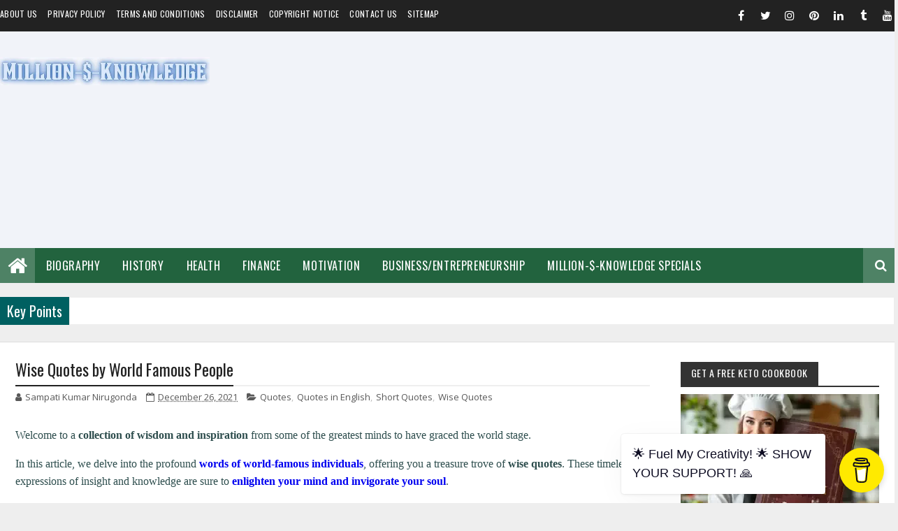

--- FILE ---
content_type: text/html; charset=UTF-8
request_url: https://www.milliondollarknowledge.com/2021/12/wise-quotes.html
body_size: 50657
content:
<!DOCTYPE html>
<html class='v2' dir='ltr' lang='en' xmlns='http://www.w3.org/1999/xhtml' xmlns:b='http://www.google.com/2005/gml/b' xmlns:data='http://www.google.com/2005/gml/data' xmlns:expr='http://www.google.com/2005/gml/expr'>
<head>
<link href='https://www.blogger.com/static/v1/widgets/335934321-css_bundle_v2.css' rel='stylesheet' type='text/css'/>
<link href='https://fonts.googleapis.com' rel='preconnect'/>
<link crossorigin='anonymous' href='https://fonts.gstatic.com' rel='preconnect'/>
<link as='style' href='https://fonts.googleapis.com/css2?family=Roboto:ital,wght@0,300;0,400;0,500;0,700;1,300;1,400;1,500;1,700&display=swap' rel='preload'/>
<link as='style' href='https://fonts.googleapis.com/css?display=swap&family=Oswald:300,400,700|Open+Sans:400,700,400italic' rel='preload'/>
<link as='font' crossorigin='anonymous' href='https://fonts.gstatic.com/s/opensans/v36/memvYaGs126MiZpBA-UvWbX2vVnXBbObj2OVTS-mu0SC55I.woff2' rel='preload' type='font/woff2'/>
<link as='font' crossorigin='anonymous' href='https://fonts.gstatic.com/s/opensans/v40/memvYaGs126MiZpBA-UvWbX2vVnXBbObj2OVTS-mu0SC55I.woff2' rel='preload' type='font/woff2'/>
<link as='font' crossorigin='anonymous' href='https://fonts.gstatic.com/s/oswald/v53/TK3iWkUHHAIjg752GT8Gl-1PKw.woff2' rel='preload' type='font/woff2'/>
<link as='font' crossorigin='anonymous' href='https://fonts.gstatic.com/s/roboto/v32/KFOjCnqEu92Fr1Mu51TzBic6CsTYl4BO.woff2' rel='preload' type='font/woff2'/>
<link as='font' crossorigin='anonymous' href='https://fonts.gstatic.com/s/roboto/v32/KFOlCnqEu92Fr1MmWUlfBBc4AMP6lQ.woff2' rel='preload' type='font/woff2'/>
<link as='font' crossorigin='anonymous' href='https://fonts.gstatic.com/s/roboto/v32/KFOmCnqEu92Fr1Mu4mxKKTU1Kg.woff2' rel='preload' type='font/woff2'/>
<link href='https://fonts.googleapis.com/css2?display=swap&family=Roboto' media='print' onload='this.media=&#39;all&#39;' rel='stylesheet'/>
<noscript>
<link href='https://fonts.googleapis.com/css2?display=swap&family=Roboto' rel='stylesheet'/>
</noscript>
<link href='//fonts.gstatic.com' rel='dns-prefetch'/>
<link href='//1.bp.blogspot.com' rel='dns-prefetch'/>
<link href='//2.bp.blogspot.com' rel='dns-prefetch'/>
<link href='//3.bp.blogspot.com' rel='dns-prefetch'/>
<link href='//4.bp.blogspot.com' rel='dns-prefetch'/>
<link href='//www.blogger.com' rel='dns-prefetch'/>
<link href='//dnjs.cloudflare.com' rel='dns-prefetch'/>
<link href='//pagead2.googlesyndication.com' rel='dns-prefetch'/>
<link href='//www.googletagmanager.com' rel='dns-prefetch'/>
<link href='//www.google-analytics.com' rel='dns-prefetch'/>
<link href='//connect.facebook.net' rel='dns-prefetch'/>
<link href='//c.disquscdn.com' rel='dns-prefetch'/>
<link href='//disqus.com' rel='dns-prefetch'/>
<link href='//www.w3.org' rel='dns-prefetch'/>
<link href='//www.youtube.com' rel='dns-prefetch'/>
<link href='//feeds.feedburner.com' rel='dns-prefetch'/>
<!-- Google tag (gtag.js) -->
<script async='async' src='https://www.googletagmanager.com/gtag/js?id=G-MVCKXE8RBP'></script>
<script>
  window.dataLayer = window.dataLayer || [];
  function gtag(){dataLayer.push(arguments);}
  gtag('js', new Date());

  gtag('config', 'G-MVCKXE8RBP');
</script>
<meta content='a514b79d43bf74ec825341022e067d7c4d3886c3eabdd0ccea02e83b95d82479' name='ahrefs-site-verification'/>
<meta content='4C25BF93B6D727629DCB115DD2DE2D96' name='msvalidate.01'/>
<meta content='489fa66dc8b5e71117529f046adc2ec6' name='p:domain_verify'/>
<meta content='width=device-width, initial-scale=1, maximum-scale=2' name='viewport'/>
<link href='https://fonts.googleapis.com/css?display=swap&family=Oswald:300,400,700|Open+Sans:400,700,400italic' media='all' rel='stylesheet' type='text/css'/>
<link href='https://fonts.googleapis.com/css?family=Open+Sans%3A400%2C600%7CLato%3A400%2C700&subset=latin%2Clatin-ext&ver=1.5.3' id='futuremag-fonts-css' media='all' rel='stylesheet' type='text/css'/>
<meta content='text/html; charset=UTF-8' http-equiv='Content-Type'/>
<meta content='blogger' name='generator'/>
<link href='https://www.milliondollarknowledge.com/favicon.ico' rel='icon' type='image/x-icon'/>
<link href='https://www.milliondollarknowledge.com/2021/12/wise-quotes.html' rel='canonical'/>
<link rel="alternate" type="application/atom+xml" title="Million-$-Knowledge - Atom" href="https://www.milliondollarknowledge.com/feeds/posts/default" />
<link rel="alternate" type="application/rss+xml" title="Million-$-Knowledge - RSS" href="https://www.milliondollarknowledge.com/feeds/posts/default?alt=rss" />
<link rel="service.post" type="application/atom+xml" title="Million-$-Knowledge - Atom" href="https://www.blogger.com/feeds/8387172919522348963/posts/default" />

<link rel="alternate" type="application/atom+xml" title="Million-$-Knowledge - Atom" href="https://www.milliondollarknowledge.com/feeds/3912000693209277633/comments/default" />
<!--Can't find substitution for tag [blog.ieCssRetrofitLinks]-->
<link href='https://blogger.googleusercontent.com/img/b/R29vZ2xl/AVvXsEje9g2crxSduNLlBhjFsrOuT6eyg6n2vLPsbneRxiZNcB7Fyrb8dDfabajG31iKnEUpJo4UhYfdX9Zuq8_eFf55MAbe4zLfg631NjQz8AbKrR0TnxNmbZeUDqBm_eCn2u0_l6xgrXETPV4orFxZDzy4JXkoZ04pjMMN_opGGmnrpjrXadDTERiPUbvDhwY/s16000-rw/Wise-Quotes.webp' rel='image_src'/>
<meta content='We delve into the profound words of world-famous individuals, offering you a treasure trove of wise quotes.' name='description'/>
<meta content='https://www.milliondollarknowledge.com/2021/12/wise-quotes.html' property='og:url'/>
<meta content='Wise Quotes by World Famous People' property='og:title'/>
<meta content='We delve into the profound words of world-famous individuals, offering you a treasure trove of wise quotes.' property='og:description'/>
<meta content='https://blogger.googleusercontent.com/img/b/R29vZ2xl/AVvXsEje9g2crxSduNLlBhjFsrOuT6eyg6n2vLPsbneRxiZNcB7Fyrb8dDfabajG31iKnEUpJo4UhYfdX9Zuq8_eFf55MAbe4zLfg631NjQz8AbKrR0TnxNmbZeUDqBm_eCn2u0_l6xgrXETPV4orFxZDzy4JXkoZ04pjMMN_opGGmnrpjrXadDTERiPUbvDhwY/w1200-h630-p-k-no-nu/Wise-Quotes.webp' property='og:image'/>
<title>
Wise Quotes by World Famous People - Million-$-Knowledge
</title>
<!-- Description and Keywords (start) -->
<meta content='YOUR KEYWORDS HERE' name='keywords'/>
<!-- Description and Keywords (end) -->
<meta content='Wise Quotes by World Famous People' property='og:title'/>
<meta content='https://www.milliondollarknowledge.com/2021/12/wise-quotes.html' property='og:url'/>
<meta content='article' property='og:type'/>
<meta content='https://blogger.googleusercontent.com/img/b/R29vZ2xl/AVvXsEje9g2crxSduNLlBhjFsrOuT6eyg6n2vLPsbneRxiZNcB7Fyrb8dDfabajG31iKnEUpJo4UhYfdX9Zuq8_eFf55MAbe4zLfg631NjQz8AbKrR0TnxNmbZeUDqBm_eCn2u0_l6xgrXETPV4orFxZDzy4JXkoZ04pjMMN_opGGmnrpjrXadDTERiPUbvDhwY/s16000-rw/Wise-Quotes.webp' property='og:image'/>
<meta content='We delve into the profound words of world-famous individuals, offering you a treasure trove of wise quotes.' name='og:description'/>
<meta content='Million-$-Knowledge' property='og:site_name'/>
<meta content='https://www.milliondollarknowledge.com/' name='twitter:domain'/>
<meta content='Wise Quotes by World Famous People' name='twitter:title'/>
<meta content='summary_large_image' name='twitter:card'/>
<meta content='https://blogger.googleusercontent.com/img/b/R29vZ2xl/AVvXsEje9g2crxSduNLlBhjFsrOuT6eyg6n2vLPsbneRxiZNcB7Fyrb8dDfabajG31iKnEUpJo4UhYfdX9Zuq8_eFf55MAbe4zLfg631NjQz8AbKrR0TnxNmbZeUDqBm_eCn2u0_l6xgrXETPV4orFxZDzy4JXkoZ04pjMMN_opGGmnrpjrXadDTERiPUbvDhwY/s16000-rw/Wise-Quotes.webp' name='twitter:image'/>
<meta content='Wise Quotes by World Famous People' name='twitter:title'/>
<meta content='We delve into the profound words of world-famous individuals, offering you a treasure trove of wise quotes.' name='twitter:description'/>
<!-- Social Media meta tag need customer customization -->
<meta content='Facebook App ID here' property='fb:app_id'/>
<meta content='Facebook Admin ID here' property='fb:admins'/>
<meta content='@username' name='twitter:site'/>
<meta content='@username' name='twitter:creator'/>
<style id='page-skin-1' type='text/css'><!--
/
-----------------------------------------------
Blogger Template Style
Author :     https://colorlib.com
License:     Custom Version
----------------------------------------------- */
/* Variable definitions
-----------------------
<Variable name="keycolor" description="Main Color" type="color" default="#2980b9"/>
<Variable name="body.background" description="Background" type="background" color="#f0f0f0" default="$(color) url(https://blogger.googleusercontent.com/img/b/R29vZ2xl/AVvXsEhv32d8Cp-hqKs0VjFbkgZoGFSrakorRL_w75WnsSREHtjqEAlJP1PTlsGfVB1jY1Ub9rJU6RXC5jK_8pkan_IYdlmuXAbj-YMoYBm4073rKFvUt60pbvTpXJZgFZuEhsWOkua-6mGHHXLs/s1600-rw/bg2.png) repeat scroll top left"/>
<Variable name="main.color" description="Main Theme Color" type="color" default="#3498db"/>
<Variable name="main.dark.color" description="Main Dark Color" type="color" default="#222222"/>
<Variable name="main.dark.lite.color" description="Main Dark Lite Color" type="color" default="#333333"/>
-----------------------
*/
/* Reset and More */
a,abbr,acronym,address,applet,b,big,blockquote,body,caption,center,cite,code,dd,del,dfn,div,dl,dt,em,fieldset,font,form,h1,h2,h3,h4,h5,h6,html,i,iframe,img,ins,kbd,label,legend,li,object,p,pre,q,s,samp,small,span,strike,strong,sub,sup,table,tbody,td,tfoot,th,thead,tr,tt,u,ul,var{padding:0;border:0;outline:0;vertical-align:baseline;background:0 0}
ins{text-decoration:underline}
del{text-decoration:line-through}
blockquote{font-style:italic;color:#888}
dl,ul{list-style-position:inside;font-weight:700;list-style:none}
ul li{list-style:none}
caption,th{text-align:center}
img{border:none;position:relative}
a,a:visited{text-decoration:none}
.clear{clear:both}
.section,.widget,.widget ul{margin:0;padding:0}
a{color:#0000F0}
a:hover{color:#3498db}
:focus{outline:0}
a img{border:0}
brc{color:#bdbdbd}
.CSS_LIGHTBOX{z-index:999999!important}
.separator a{clear:none!important;float:none!important;margin-left:0!important;margin-right:0!important}
#navbar-iframe{display:none;height:0;visibility:hidden}
span.item-control,a.quickedit{display:none!important}
.archive .home-link,.index .home-link,.home-link{display:none!important}
*{outline:0;transition:all .3s ease;-webkit-transition:all .3s ease;-moz-transition:all .3s ease;-o-transition:all .3s ease}
:after,:before{transition:all .0s ease;-webkit-transition:all .0s ease;-moz-transition:all .0s ease;-o-transition:all .0s ease}
.status-msg-wrap{margin:0 auto 25px}
.status-msg-border{border:1px solid #eee;opacity:.7;border-radius:2px}
.status-msg-bg{background-color:#f8f8f8;opacity:1;filter:none}
.icon:before,.postags a:before{font-family:FontAwesome;font-weight:400;font-style:normal;line-height:1;padding-right:4px}
.feed-links{clear:both;display:none;line-height:2.5em}
/* Body */
body{background:#eeeeee;font:normal normal 14px Oswald;color:#4f4f4f;word-wrap:break-word}
#outer-wrapper{max-width:1294px;margin:0 auto;background-color:#FFF;box-shadow:0 0 5px RGBA(0, 0, 0, 0.2);    background-color: #ffffff;
box-shadow: 0 0 0 1px rgba(68,68,68,0.1);}
.row{width:1236px}
#content-wrapper{margin:25px auto 0px;overflow:hidden}
#main-wrapper{float:left;overflow:hidden;width:75%;word-wrap:break-word}
#sidebar-wrapper{float:right;overflow:hidden;width:25%;padding-left:2%;box-sizing:border-box;word-wrap:break-word;padding-bottom:20px;}
#main-wrapper #main {margin-right:2%;}
.post-tag,.featured-meta,#meta-post,.resumo span,.recent-author,.recent-date,.postags,.first-tag,.carousel-tag a,.category-gallery a,.related-tag,.item-text,.cmm-widget li span,.post-meta,.item article,.static_page article,.item-snippet,.comment-content,.FollowByEmail .widget-content:before{font-family:'Open Sans', sans-serif}
#topnav{width:100%;background-color:#222222;margin:0}
.tm-head{margin:0 auto;line-height:30px;overflow:hidden;   width: 1285px;}
.tm-menu{float:left}
#nav1 li{float:left;display:inline-block;height:40px;line-height:38px;margin-right:15px;padding:0}
#nav1 li a{color:#ffffff;font-size:12px;font-weight:400;letter-spacing: 0.3px;text-transform: uppercase;}
#nav1 li a:hover{color:#3498db}
.selectnav{display:none;background-color:#333333;padding:2px 5px;box-sizing:border-box;border:0}
.social-area{float:right}
.tm-head #social-top{position:relative;display:block;margin-right:0; }
.tm-head #social-top ul{overflow:hidden}
.tm-head #social-top ul li{height:45px;line-height:45px;display:block;float:left;margin-left:5px;padding:0}
.tm-head #social-top ul li a{display:block;float:left;color:#ffffff;text-decoration:none;font-size:16px;width:30px;height:30px;line-height:22px;margin-top:10px;text-align:center;padding:0;border-radius:2px}
.tm-head #social-top ul li a:before{display:inline-block;font-family:FontAwesome;font-style:normal;font-weight:400;-webkit-font-smoothing:antialiased;-moz-osx-font-smoothing:grayscale}
.tm-head #social-top ul li a:hover{background-color:#3498db;color:#fff}
#social-top .facebook:before{content:"\f09a"}
#social-top .twitter:before{content:"\f099"}
#social-top .gplus:before{content:"\f0d5"}
#social-top .rss:before{content:"\f09e"}
#social-top .youtube:before{content:"\f167"}
#social-top .skype:before{content:"\f17e"}
#social-top .stumbleupon:before{content:"\f1a4"}
#social-top .tumblr:before{content:"\f173"}
#social-top .vine:before{content:"\f1ca"}
#social-top .stack-overflow:before{content:"\f16c"}
#social-top .linkedin:before{content:"\f0e1"}
#social-top .dribbble:before{content:"\f17d"}
#social-top .soundcloud:before{content:"\f1be"}
#social-top .behance:before{content:"\f1b4"}
#social-top .digg:before{content:"\f1a6"}
#social-top .instagram:before{content:"\f16d"}
#social-top .pinterest:before{content:"\f0d2"}
#social-top .delicious:before{content:"\f1a5"}
#social-top .codepen:before{content:"\f1cb"}
pre {
display: block;
padding: 9.5px;
margin: 0 0 10px;
font-size: 13px;
line-height: 1.42857143;
color: #333;
word-break: break-all;
word-wrap: break-word;
background-color: #f5f5f5;
border: 1px solid #ccc;
border-radius: 4px;
}
#header-blog{height:90px;position:relative;overflow:hidden;padding:15px 0;background: #f1f3f9;}
.header-content{margin:0 auto;overflow:hidden;height:90px;    width: 1285px;}
.header-logo{max-width:300px;max-height:280px;margin:22px 0 0;float:left;overflow:hidden}
.header-logo img{height:auto;max-height:280px;margin:0;max-width:100%}
.Header h1{color:#222222;margin:0;font-size:20px;line-height:1.3em}
.header-ads{width:728px;max-width:100%;max-height:auto;float:right;margin:0}
#main-nav{background-color:#22633E;position:relative;width:100%;height:50px;font-size:16px;margin:0 auto;}
.header-menu{background-color:#22633E;height:50px;margin:0 auto;position:relative;padding:0;    width: 1285px;}
.is-sticky #main-nav{width:100%!important;max-width:100%;top:0;left:0;margin:0;z-index:999999;transition:all .0s ease;-webkit-transition:all .0s ease;-moz-transition:all .0s ease;-o-transition:all .0s ease}
.is-sticky{transition:all .0s ease;-webkit-transition:all .0s ease;-moz-transition:all .0s ease;-o-transition:all .0s ease}
li.li-home{background-color:rgba(255,255,255,0.2);float:left;display:inline-block;padding:0!important;height:50px;width:50px;text-align:center;}
li.li-home a{color:#ffffff;font-size:30px;line-height:46px;max-height:46px;padding: 0!important}
li.li-home:hover{background-color:#3498db}
li.li-home:hover a{color:#fff}
#main-nav ul li{position:relative;float:left;height:50px;box-sizing:border-box;padding:0;}
#main-nav ul li a{float:left;color:#ffffff;padding:0 16px;line-height:50px;text-transform:uppercase;font-weight:400;letter-spacing: 0.6px}
#main-nav ul li:hover{background-color:rgba(255,255,255,0.2);}
#main-nav ul li:hover a{color:#fff}
#main-nav ul li.has-children a{padding-right:28px}
#main-nav ul li.has-children a:after{content:"\f0d7";font-family:FontAwesome;position:absolute;top:0;right:14px}
#main-nav ul li ul{display:none;position:absolute;left:0;top:50px;z-index:100;background-color:#222222;border-top:0px;box-shadow:0 1px 3px rgba(40,35,40,0.05);transition:all .0s ease;-webkit-transition:all .0s ease;-moz-transition:all .0s ease;-o-transition:all .0s ease}
#main-nav ul li ul li{height:auto;margin-left:0;display:block;float:none;position:relative;overflow:hidden;line-height:normal;padding:0;border-right:0;border-bottom:1px solid #333333}
#main-nav ul li ul li:last-child{border-bottom:0}
#main-nav ul li ul li a{min-width:180px;color:#eee;font-size:14px;font-weight:400;text-transform:capitalize;height:38px;line-height:38px;overflow:hidden;box-sizing:border-box;padding:0 16px;margin-top:0;border:0;transition:all .3s ease!important;-webkit-transition:all .3s ease!important;-moz-transition:all .3s ease!important;-o-transition:all .3s ease!important}
#main-nav ul li ul li a:after{display:none}
#main-nav ul li ul li a:hover {background-color:#3498db;color:#fff!important;padding-left:20px}
.is-sticky #main-nav{animation-name:slideInDown;animation-duration:.5s;animation-fill-mode:both}
@keyframes slideInDown {
from{-webkit-transform:translate3d(0,-100%,0);transform:translate3d(0,-100%,0);visibility:visible}
to{-webkit-transform:translate3d(0,0,0);transform:translate3d(0,0,0)}
}
li.parent:hover > ul{display: block !important}
#main-nav ul li.parent li{margin-right:0px !important;}
.search input{color: #000 !important}
.header-search:hover form{display: block !important;}
.header-search{position:relative;float:right}
.header-search li{list-style:none}
.header-search a.search{background-color:rgba(255,255,255,0.2);cursor:pointer;display:block;height:50px;text-align:center;position:relative;right:0;top:0;width:50px;font-size:18px;border-radius:0}
.header-search a.search:hover{background-color:rgba(255,255,255,0.2)}
.header-search a.search:before{color:#ffffff;content:'\f002';font-family:FontAwesome;font-size:inherit;text-rendering:auto;-webkit-font-smoothing:antialiased;-moz-osx-font-smoothing:grayscale;line-height:50px}
.header-search a.search:hover:before,.header-search a.search.active:before{color:#fff}
.header-search a.search.active{background-color:#000;border-left:0;border-radius:0}
.header-search a.search.active form{display:block}
.header-search a.search form{display:none;position:absolute;right:50px;top:0;z-index:2}
.header-search a.search form input{box-shadow:none;height:50px;padding:0 12px;width:160px;background-color:#fff;color:#fff;font-family:inherit;line-height:50px;margin-top:0;border-radius:0;border:0}
#main-nav .header-search li a{cursor:pointer;-webkit-transition:all .3s ease-out 0;-moz-transition:all .3s ease-out 0;transition:all .3s ease-out 0}
.ticker .title{float:left;height:40px;background-color:#006061;font-size:20px;color:#ffffff;line-height:40px;font-weight:400;overflow:hidden;padding:0 10px}
.ticker .title .fa{margin-right:10px;transform:rotate(-30deg);-moz-transform:rotate(-30deg);-webkit-transform:rotate(-30deg);-ms-transform:rotate(-30deg);-o-transform:rotate(-30deg)}
.ticker .widget-content{height:40px;box-sizing:border-box;overflow:hidden;padding:0 4px;border:1px solid #eee}
.ticker .widget-content li{float:left;margin-left:30px;display:inline-block;height:38px;line-height:38px;padding:0}
.ticker .widget{height:40px;background-color:#fff;max-width:1285px;margin:20px auto;overflow:hidden}
.tk-thumb{float:left;margin:4px 10px 0 0}
.tk-img{position:relative;display:block;width:35px;height:30px;overflow:hidden}
.ticker .post-tag{display:inline-block;background-color:#595959;color:#ffffff;margin-right:10px;font-weight:400;border-radius:2px;height:20px;line-height:20px;padding:0 6px;font-size:16px;text-transform:uppercase;position:relative;margin-top:10px;float:left}
.ticker .recent-title{font-size:18px;font-weight: 400;display:inline-block}
.ticker .recent-title a{color:#222222}
.ticker .recent-title a:hover{color:#3498db}
.tickercontainer,.tickercontainer .mask,ul.newsticker{-webkit-transition:all 0 linear;-moz-transition:all 0 linear;-o-transition:all 0 linear;transition:all 0 linear;list-style:none;margin:0}
.tickercontainer{margin:0;padding:0;overflow:hidden}
.tickercontainer .mask{position:relative;overflow:hidden}
.newsticker{position:relative;list-style-type:none;margin:0;padding:0}
ul.newsticker{-webkit-transition:all 0s linear;-moz-transition: all 0s linear;-o-transition:all 0s linear;transition:all 0s linear;position:relative;list-style-type:none;margin:0;padding:0}
.tickeroverlay-left{display:none}
.tickeroverlay-right{display:none}
.featured{position:relative;margin:0 auto;    padding-top: 10px;}
.featured .widget-content ul{margin:20px 0 0!important;height:auto;overflow:hidden}
.featured h2{display:none;display:none}
.featured li{width:30%;height:200px;position:relative;float:right;padding:0;box-sizing:border-box;overflow:hidden}
.featured li:nth-child(4){margin-top:0px}
.featured li .featured-inner{position:relative;overflow:hidden}
.featured .rcp-thumb{width:100%;height:200px;position:relative;display:block;overflow:hidden}
.featured .rcp-title{font-size:16px;position:relative;margin-bottom:10px}
.featured .rcp-thumb:after{content:no-close-quote;position:absolute;left:0;bottom:0;width:100%;height:151px;background:url(https://blogger.googleusercontent.com/img/b/R29vZ2xl/AVvXsEj5IEsg1mek7khxAu_nXm8wFqShCSzEDAVJkOGmuCAXygXZb9XV0cjjw_MRWNdzxqEPA1lGf2wtJZnxCPnZI5vkKlLxiIn2YehdQYTEsi5LzrWSY9rJC-xGlKRpo_VvOOWO19zRj4DVoKs/s1600-rw/metabg.png) repeat-x;opacity:.8}
.featured .post-panel{position:absolute;left:0;bottom:0;width:100%;padding:15px;z-index:2;box-sizing:border-box}
.featured li .featured-inner .featured-meta{font-size:12px;color:#ccc;font-weight:400}
.featured li:first-child,.featured li:nth-child(2){width:35%;height:400px;float:left;padding-right:0px}
.featured li:first-child .post-panel,.featured li:nth-child(2) .post-panel{padding:20px}
.featured li:first-child .rcp-thumb,.featured li:nth-child(2) .rcp-thumb{height:400px}
.featured li:first-child .rcp-title,.featured li:nth-child(2) .rcp-title{font-size:22px}
.featured .rcp-title a{color:#FFF;font-weight:400;position:relative;line-height:1.4em}
.featured .post-tag{    position: absolute;
top: 15px;
left: 15px;
background-color: #3498db;
color: #fff;
text-transform: uppercase;
font-weight: 400;
z-index: 5;
border-radius: 2px;
height: 24px;
line-height: 24px;
padding: 0 8px;
font-size: 14px;}
.featured{position:relative}
.featured-overlay{position:absolute;left:0;top:0;z-index:1;width:100%;height:100%;background-color:rgba(40,35,40,0.05)}
.featured li:hover .featured-overlay{background-color:rgba(40,35,40,0.30)}
.featured li:nth-child(1) .post-tag{background-color:#8bc34a!important}
.featured li:nth-child(2) .post-tag{background-color:#ffa726!important}
.featured li:nth-child(3) .post-tag{background-color:#f06292!important}
.featured li:nth-child(4) .post-tag{background-color:#f44336!important}
.recent-boxes{overflow:hidden;position:relative}
.box-sec{margin-right:2%}
.box-sec h2{display:none}
.recent-boxes .box-sec .widget:last-child{margin-bottom:30px}
a.more-link,a.posts-link{    float: right;
height: 24px;
line-height: 24px;
padding: 0 10px;
margin: 0;
font-size: 10px;
color: #8c8c8c;
font-weight: 300;
border-radius: 3px;
text-transform: uppercase;
border: 1px solid rgba(68,68,68,0.2);}
a.more-link:hover,a.posts-link:hover{    color: #8c8c8c;}
.box-title,.posts-title{height:32px;line-height:32px;    border-bottom: 2px solid #333333;position:relative;margin-bottom:20px}
.box-title h2.title,.posts-title h2{    display: inline-block;
position: relative;
float: left;
height: 25px;
line-height: 25px;
font-size: 16px;
padding: 0;
margin: 0;
text-transform: uppercase;
background-color: #333333;
padding: 4px 15px 5px;
border-radius: 3px;font-weight: 400;}
.widget:nth-child(2) .first-tag a,.widget:nth-child(2) .box-title h2.title {
background-color: #BA68C8!important;
}
.widget:nth-child(2) .box-title{border-color:#BA68C8}
.widget:nth-child(3) .first-tag a,.widget:nth-child(3) .box-title h2.title {
background-color: #8BC34A!important;
}
.widget:nth-child(3) .box-title{border-color:#8BC34A}
.widget:nth-child(4) .first-tag a,.widget:nth-child(4) .box-title h2.title {
background-color: #F06292!important;
}
.widget:nth-child(4) .box-title{border-color:#F06292}
.widget:nth-child(5) .first-tag a,.widget:nth-child(5) .box-title h2.title {
background-color: #FFA726!important;
}
.widget:nth-child(5) .box-title{border-color: #FFA726}
.widget:nth-child(6) .first-tag a,.widget:nth-child(6) .box-title h2.title {
background-color: #F44336!important;
}
.widget:nth-child(6) .box-title{border-color:#F44336}
.box-title h2.title a,.posts-title h2 a{color:#fff}
.recent-boxes .widget{margin-bottom:30px}
.boxes .bx-first .box-thumbnail{position:relative;width:100%;height:200px}
.boxes .bf-thumb{width:100%;height:200px;position:relative;display:block}
.box-thumbnail{overflow:hidden}
.boxes ul li .box-thumbnail{width:80px;height:60px;display:table-cell;vertical-align:middle}
.boxes ul li .box-image{width:80px;height:60px;position:relative;display:block}
.bx-first .box-thumbnail .first-tag{position:absolute;top:15px;left:15px;z-index:2}
.bx-first .box-thumbnail .first-tag a{background:#FFA726;color:#fff;text-transform:uppercase;height:20px;line-height:20px;display:inline-block;padding:0 6px;font-size:11px;font-weight:400;border-radius:2px}
.boxes ul li .recent-content{display:table-cell;padding-left:10px;padding-right:5px}
.boxes .recent-title a:hover{color:#3498db}
.recent-boxes .feat,.recent-boxes .videos,.recent-boxes .gallery{width:100%;float:left}
.recent-boxes .carousel{position:relative;margin:0 0 30px!important;padding:0;overflow:visible;height:auto;display:block;clear:both}
.feat .bx-first .box-thumbnail,.feat .bf-thumb{height:303px}
.feat .bx-first{width:50%;position:relative;float:left;padding-right:1.4%;box-sizing:border-box;overflow:hidden;border-right:1px solid #f5f5f5}
.feat .bx-item{width:100%;position:relative;overflow:hidden}
.feat .bx-first .bf-content,.column .bx-first .bf-content{position:absolute;bottom:0;width:100%;z-index:2;padding:15px;box-sizing:border-box}
.feat .bx-first .bf-content .recent-title a,.column .bx-first .bf-content .recent-title a{display:block;font-size:19px;color:#fff;font-weight:400;line-height:1.4em;margin-bottom:5px}
.feat li .recent-content .recent-title{overflow:hidden;line-height:0;margin:0 0 2px;padding:0}
.feat li .recent-content .recent-title a{color:#222222;font-weight:400;font-size:16px;line-height:1.5em}
.boxes ul li .recent-content .recent-title a:hover{color:#3498db}
.bx-first .bf-thumb:after{content:no-close-quote;position:absolute;left:0;bottom:0;width:100%;height:151px;background:url(https://blogger.googleusercontent.com/img/b/R29vZ2xl/AVvXsEj5IEsg1mek7khxAu_nXm8wFqShCSzEDAVJkOGmuCAXygXZb9XV0cjjw_MRWNdzxqEPA1lGf2wtJZnxCPnZI5vkKlLxiIn2YehdQYTEsi5LzrWSY9rJC-xGlKRpo_VvOOWO19zRj4DVoKs/s1600-rw/metabg.png) repeat-x;opacity:.8}
.bf-content .recent-author,.bf-content .recent-date{color:#ccc}
.feat ul li{display:block;width:48.6%;float:right;padding-bottom:10px;margin-bottom:10px;padding-top:0;border-bottom:1px solid #F5F5F5}
.feat ul li:last-child{border-bottom:0;padding-bottom:0;margin-bottom:0}
.recent-boxes .column{width:31%}
.recent-boxes .columnleft{float:left; margin-right: 31px;}
.recent-boxes .columnright{float:right}
.column .bx-first{width:100%;position:relative;box-sizing:border-box;overflow:hidden;margin-bottom:10px}
.column ul li{display:block;margin-top:10px;padding:10px 0 0;border-top:1px solid #F5F5F5}
.column ul li .recent-content .recent-title{overflow:hidden;line-height:0;margin:0 0 2px;padding:0}
.column ul li .recent-content .recent-title a{color:#222222;font-weight:400;font-size:15px;line-height:1.5em}
.img-overlay{position:absolute;left:0;top:0;z-index:1;width:100%;height:100%;background-color:rgba(40,35,40,0.05)}
.tk-thumb a:hover .img-overlay,.boxes ul li .box-image:hover .img-overlay,.boxes .bx-first:hover .img-overlay,.custom-widget .rcthumb:hover .img-overlay,.PopularPosts .item-thumbnail:hover a .img-overlay,.map-thumb:hover .img-overlay{background-color:rgba(40,35,40,0.3)}
.gallery li:hover .recent-content,.videos li:hover .recent-content{padding-bottom:15px;}
.gallery ul li {width:33%;height:150px;overflow:hidden;float:left;margin-right:.33%;display:inline-block;position:relative;padding:0;margin-bottom:2px}
.gallery ul li:nth-child(4),.gallery ul li:nth-child(5),.gallery ul li:nth-child(6){margin-bottom:0px}
.gallery ul li .box-image{width:100%;height:150px;display:block}
.gallery ul li .box-image:after{content:no-close-quote;position:absolute;left:0;bottom:0;width:100%;height:150px;background:url(https://blogger.googleusercontent.com/img/b/R29vZ2xl/AVvXsEj5IEsg1mek7khxAu_nXm8wFqShCSzEDAVJkOGmuCAXygXZb9XV0cjjw_MRWNdzxqEPA1lGf2wtJZnxCPnZI5vkKlLxiIn2YehdQYTEsi5LzrWSY9rJC-xGlKRpo_VvOOWO19zRj4DVoKs/s1600-rw/metabg.png) repeat-x;opacity:.8}
.gallery .recent-content{position:absolute;bottom:0;width:100%;z-index:2;padding:10px;text-align:left;box-sizing:border-box}
.category-gallery {position:absolute;top:10px;right:10px;z-index:3;overflow:hidden;}
.category-gallery a:before{display:block;background-color:#3498db;opacity: .5;color:#fff;height:18px;line-height:18px;padding:0 5px;font-size:10px;font-weight:400;text-transform:uppercase;border-radius:2px;transition: all .3s ease;}
.gallery .recent-title a,.videos .recent-title a{display:block;font-size:14px;color:#FFF;font-weight:400;line-height:1.5em;text-shadow:0 .5px .5px rgba(34,34,34,0.3);margin-bottom:3px}
.gallery .recent-author,.videos .recent-author{color:#ccc}
.videos ul{position:relative;overflow:hidden;}
.videos ul li{width:33.33%;float:left;box-sizing:border-box;margin:0;padding:0 5px}
.videos ul li .videos-item{width:100%;position:relative;display:block;overflow:hidden;padding:0}
.videos .box-image{width: 100%;height: 180px;display: block;position:relative;margin:0;padding:0}
.videos li:hover .box-image:before,.gallery li:hover .category-gallery a:before{opacity:1}
.videos .box-image:after{content:no-close-quote;position:absolute;left:0;bottom:0;width:100%;height:150px;background:url(https://blogger.googleusercontent.com/img/b/R29vZ2xl/AVvXsEj5IEsg1mek7khxAu_nXm8wFqShCSzEDAVJkOGmuCAXygXZb9XV0cjjw_MRWNdzxqEPA1lGf2wtJZnxCPnZI5vkKlLxiIn2YehdQYTEsi5LzrWSY9rJC-xGlKRpo_VvOOWO19zRj4DVoKs/s1600-rw/metabg.png) repeat-x;opacity:.8}
.videos .recent-content{position:absolute;bottom:0;width:100%;z-index:2;padding:10px;text-align:left;box-sizing:border-box}
.gallery-overlay,.videos-overlay{position:absolute;left:0;top:0;z-index:1;width:100%;height:100%;background-color:rgba(40,35,40,0.0)}
.gallery li:hover .gallery-overlay,.videos li:hover .videos-overlay{background:rgba(40,35,40,0.3)}
.owl-carousel .animated{-webkit-animation-duration:1000ms;animation-duration:1000ms;-webkit-animation-fill-mode:both;animation-fill-mode:both}
.owl-carousel .owl-animated-in{z-index:0}
.owl-carousel .owl-animated-out{z-index:1}
.owl-carousel .fadeOut{-webkit-animation-name:fadeOut;animation-name:fadeOut}
@-webkit-keyframes fadeOut {
0%{opacity:1}
100%{opacity:0}
}
@keyframes fadeOut {
0%{opacity:1}
100%{opacity:0}
}
.owl-height{-webkit-transition:height 500ms ease-in-out;-moz-transition:height 500ms ease-in-out;-ms-transition:height 500ms ease-in-out;-o-transition:height 500ms ease-in-out;transition:height 500ms ease-in-out}
.owl-carousel{display:none;width:100%;-webkit-tap-highlight-color:transparent;position:relative;z-index:1}
.owl-carousel .owl-stage{position:relative;-ms-touch-action:pan-Y}
.owl-carousel .owl-stage:after{content:".";display:block;clear:both;visibility:hidden;line-height:0;height:0}
.owl-carousel .owl-stage-outer{position:relative;overflow:hidden;-webkit-transform:translate3d(0px,0px,0px)}
.owl-carousel .owl-controls .owl-nav .owl-prev,.owl-carousel .owl-controls .owl-nav .owl-next,.owl-carousel .owl-controls .owl-dot{cursor:pointer;cursor:hand;-webkit-user-select:none;-khtml-user-select:none;-moz-user-select:none;-ms-user-select:none;user-select:none}
.owl-carousel.owl-loaded{display:block}
.owl-carousel.owl-loading{opacity:0;display:block}
.owl-carousel.owl-hidden{opacity:0}
.owl-carousel .owl-refresh .owl-item{display:none}
.owl-carousel .owl-item{position:relative;min-height:1px;float:left;-webkit-backface-visibility:hidden;-webkit-tap-highlight-color:transparent;-webkit-touch-callout:none;-webkit-user-select:none;-moz-user-select:none;-ms-user-select:none;user-select:none}
.owl-carousel .owl-item img{display:block;width:100%;-webkit-transform-style:preserve-3d}
.owl-carousel.owl-text-select-on .owl-item{-webkit-user-select:auto;-moz-user-select:auto;-ms-user-select:auto;user-select:auto}
.owl-carousel .owl-grab{cursor:move;cursor:-webkit-grab;cursor:-o-grab;cursor:-ms-grab;cursor:grab}
.owl-carousel.owl-rtl{direction:rtl}
.owl-carousel.owl-rtl .owl-item{float:right}
.no-js .owl-carousel{display:block}
.owl-prev,.owl-next{top:0;color:#fff;background-color:rgba(0,0,0,0.75);font-family:FontAwesome;position:absolute;z-index:1;display:block;padding:0;cursor:pointer;padding:0;text-align:center;overflow:hidden}
.owl-prev{left:0}
.owl-prev:before{content:"\f104"}
.owl-next{right:0}
.owl-next:before{content:"\f105"}
.owl-prev:hover,.owl-next:hover{background-color:#000}
.owl-dots{position:absolute;bottom:1px;width:33.33%;left:0;right:0;margin:auto;text-align:center}
.owl-dot{background:#fff;height:3px;width:10px;display:inline-block;margin:0 5px;-webkit-border-radius:2px;-moz-border-radius:2px;border-radius:2px;opacity:.6}
.owl-dot.active,.owl-dot:hover{background:#3498db}
.main-carousel{height: 250px;overflow:hidden}
.main-carousel .owl-item{width:100%;}
.carousel-item{height: 250px;width:100%;position:relative;padding:0!important;display:block;overflow:hidden}
.carousel-item .box-image{height:250px;position:relative;width:100%;display:block}
.carousel-item .box-image:after{content:no-close-quote;position:absolute;left:0;bottom:0;width:100%;height:151px;background:url(https://blogger.googleusercontent.com/img/b/R29vZ2xl/AVvXsEj5IEsg1mek7khxAu_nXm8wFqShCSzEDAVJkOGmuCAXygXZb9XV0cjjw_MRWNdzxqEPA1lGf2wtJZnxCPnZI5vkKlLxiIn2YehdQYTEsi5LzrWSY9rJC-xGlKRpo_VvOOWO19zRj4DVoKs/s1600-rw/metabg.png) repeat-x;opacity:.8}
.carousel-content{position:absolute;bottom:0;width:100%;z-index:2;box-sizing:border-box}
.carousel-item .carousel-content{padding:15px;text-align:left}
.carousel-item .recent-title{margin:10px 0 5px;font-size:19px;font-weight:400}
.carousel-item .recent-title a{color:#fff;display:block;line-height:1.4em;text-shadow:0 .5px .5px rgba(34,34,34,0.3)}
.carousel-item .recent-author,.carousel-item .recent-date{color:#ccc}
.carousel-tag a{display:inline-block;background-color:#ba68c8;color:#fff;height:20px;line-height:20px;padding:0 6px;font-size:11px;text-transform:uppercase;border-radius:2px}
.carousel-overlay{position:absolute;left:0;top:0;z-index:1;width:100%;height:100%;background-color:rgba(40,35,40,0.05)}
.main-carousel .owl-item:hover .carousel-overlay {background-color:rgba(40,35,40,0.30)}
.main-carousel .owl-prev,.main-carousel .owl-next{margin-top:0px;width:40px;height:40px;font-size:25px;line-height:40px}
.main-carousel .owl-prev{left:-50px}
.main-carousel:hover .owl-prev{left:0}
.main-carousel .owl-next{right:-50px}
.main-carousel:hover .owl-next{right:0}
.main-carousel .owl-dots{bottom:10px}
.recent-author,.recent-date{color:#bdbdbd;font-size:12px;font-weight:400}
.recent-date:before,.featured-date:before{content:'\f133';font-family:fontawesome;color:#bbb;margin-right:5px}
.recent-author::before,.featured-author::before{content:'\f007';font-family:fontawesome;color:#bbb;margin-right:5px}
.recent-author,.featured-author{margin-right:10px}
.custom-widget li{overflow:hidden;border-bottom:1px solid #F5F5F5;padding:10px 0}
.custom-widget li:first-child{padding-top:0}
.custom-widget li:last-child{border-bottom:none}
.custom-widget .rcthumb{position:relative;float:left;margin:0!important;width:80px;height:60px;overflow:hidden;display:block;vertical-align:middle}
.custom-widget .post-panel{padding-left:10px;display:table-cell}
.custom-widget .rcp-title{overflow:hidden;line-height:0;margin:0 0 2px;padding:0}
.custom-widget .rcp-title a{color:#222222;font-weight:400;font-size:15px;line-height:1.5em}
.custom-widget .rcp-title a:hover{color:#3498db}
.cmm-widget li .cmm-avatar{position:relative;overflow:hidden;padding:0;width:55px;height:55px;float:left;margin:0 10px 0 0}
.cmm-widget li{background:none!important;clear:both;list-style:none;word-break:break-all;display:block;border-top:1px solid #F5F5F5;overflow:hidden;margin:0;padding:10px 0}
.cmm-widget li:first-child{padding-top:0;border-top:0}
.cmm-widget li:last-child{padding-bottom:0}
.cmm-widget li span{margin-top:4px;color:#bdbdbd;display:block;line-height:1.2em;text-transform:lowercase;font-size:12px;font-style:italic;font-weight:400}
.cmm-img{width:55px;height:55px;float:left;margin:0 10px 0 0}
.cmm-widget a{color:#222222;position:relative;font-size:13px;text-transform:capitalize;display:block;overflow:hidden;font-weight:400}
.cmm-widget a:hover{color:#3498db}
.cmm-widget{list-style:none;padding:0}
.home-ad .widget{width:728px;max-height:auto;padding:0 2% 0 0;margin:0px auto 30px!important;max-width:100%;box-sizing:border-box}
#ads-content h2,#ads-home h2,#post-ads-footer h2{display:none!important}
.posts-title{margin-right:2%}
.post{display:block;overflow:hidden;word-wrap:break-word}
.index .post,.archive .post{margin:0 0 15px 0;padding-bottom:15px;border-bottom:1px solid #F5F5F5}
.index div.post-outer:last-child .post,.archive div.post-outer:last-child .post{border-bottom:0;padding-bottom:5px}
.block-image{position:relative;float:left;width:400px;height:225px;margin-right:20px}
.block-image .thumb{width:100%;height:225px;position:relative;display:block;z-index:2;overflow:hidden}
.block-image .thumb a{width:100%;height:225px;display:block}
.thumb-overlay{position:absolute;left:0;top:0;z-index:2;width:100%;height:100%;background-color:rgba(40,35,40,0.05)}
.block-image:hover .thumb a .thumb-overlay{background-color:rgba(40,35,40,0.30)}
.retitle h2{margin:8px 0;display:block}
.post h2 a,.post h2 a:visited,.post h2 strong{color:#222222;font-size:28px;line-height:1.4em;font-weight:400;text-decoration:none}
.post h2 a:hover{color:#3498db}
.widget iframe,.widget img{max-width:100%}
.index .post-footer,.archive .post-footer{display:none!important}
.index .post h2,.archive .post h2{margin:0 0 10px;padding:0 10px 0 0;overflow:hidden}
.item .post,.static_page .post{padding:0}
.date-header{display:block;overflow:hidden;font-weight:400;margin:0!important;padding:0}
#meta-post{font-size:13px;color:#bdbdbd;line-height:1.4em}
#meta-post a{color:#595959}
#meta-post a span:before{content:'\f007';font-family:fontawesome;color:#bbb;margin-right:5px}
#meta-post .timestamp-link{margin-left:10px}
#meta-post .timestamp-link abbr:before{content:'\f133';font-family:fontawesome;color:#bbb;margin-right:5px}
.resumo{margin-top:8px;font-size:17px;line-height:1.5em;color:#434769}
.resumo span{display:block;margin-bottom:8px;padding-right:10px}
a.read-more{display:inline-block;margin-bottom:0;font-weight:400;text-align:left;vertical-align:middle;cursor:pointer;background-image:none;white-space:nowrap;line-height:30px;height:30px;color:#fff;background-color:#595959;border-radius:2px;font-size:18px;padding:0 10px;margin-top:3px;outline:none;border:none;overflow:hidden}
a.read-more:after{content:"\f101";font-family:FontAwesome;font-size:18px;margin-left:5px}
.post-meta{color:#bdbdbd;display:block;font-size:13px;font-weight:400;line-height:21px;margin:0;padding:0}
.hreview{display:none!important}
.postags{position:absolute;top:15px;left:15px;z-index:3}
.postags a{display:inline-block;background:#22633D;color:#ffffff;margin:0;height:25px;line-height:25px;padding:0 6px;font-size:16px;text-transform:uppercase;border-radius:2px;display:none}
.postags a:first-child{display:inline-block}
.breadcrumbs{display:none;margin:0;font-size:0px}
.item article,.static_page article{margin-top:15px}
.item .post-head,.static_page .post-head{margin:20px 0 5px;position:relative;border-bottom:2px solid #eee}
.item .post-title,.static_page .post-title{color:#222222;font-size:23px;line-height:1.5em;font-weight:400;position:relative;display:inline-block;top:2px;padding-bottom:5px;border-bottom:2px solid #222222}
.item .post-body,.static_page .post-body{width:100%;color:#2D4D4D;font-size:16px;line-height:1.5em;overflow:hidden}
.item .post-outer{padding:0}
.item .post-body img{max-width:100%}
.post-meta a{color:#595959}
.post-timestamp{margin-left:0}
.label-head{margin-left:0}
.label-head a{padding-left:2px}
.label-head a:hover{color:#3498db}
.post-meta .g-profile span:before{content:'\f007';font-family:fontawesome;color:#595959;margin-right:5px}
.post-meta .post-timestamp{margin-left:10px}
.post-meta .post-timestamp .timestamp-link abbr:before{content:'\f133';font-family:fontawesome;color:#595959;margin-right:5px}
.post-meta .label-head{margin-left:10px}
.post-meta .label-head:before{content:'\f07c';font-family:fontawesome;color:#595959;margin-right:0}
.main .widget{margin:0}
.main .Blog{border-bottom-width:0}
.share-box{height:36px;position:relative;line-height:0;margin:20px 0;padding:0;border-bottom:2px solid #eee}
.share-title{height:36px;color:#222222;float:left;font-size:13px;font-weight:700;position:relative;line-height:36px;text-transform:uppercase;display:inline-block;padding:0;border-bottom:2px solid #222222}
.share-art{float:right;padding:0;padding-top:0;font-size:13px;font-weight:400;text-transform:capitalize;text-align:right}
.share-art a{height:25px;line-height:24px;color:#fff;padding:0 8px;margin-left:4px;border-radius:2px;display:inline-block;margin-right:0}
.share-art a:hover{color:#fff}
.share-art .fac-art i{padding-right:2px}
.share-art .fac-art{background:#A1116C}
.share-art .fac-art:hover{background:rgba(49,77,145,0.7)}
.share-art .twi-art{background:#A1116C}
.share-art .twi-art:hover{background:rgba(7,190,237,0.7)}
.share-art .goo-art{background:#A1116C}
.share-art .goo-art:hover{background:rgba(221,75,56,0.7)}
.share-art .pin-art{background:#A1116C}
.share-art .pin-art:hover{background:rgba(202,33,39,0.7)}
.share-art .lin-art{background:#A1116C}
.share-art .lin-art:hover{background:rgba(0,119,181,0.7)}
#ads-footer{display:none}
.ad-post-footer .widget-content{width:728px;max-width:100%;margin:0 auto 17px!important;max-height:auto}
#related-posts{margin-bottom:20px}
.related-wrap{overflow:hidden;position:relative}
.related-wrap li{width:33.33%;height:160px;padding:0 5px!important;position:relative;overflow:hidden;float:left;display:inline-block;box-sizing:border-box;list-style:none}
.related-wrap li:nth-child(4),.related-wrap li:nth-child(5),.related-wrap li:nth-child(6){margin-top:10px}
.related-wrap li .related-img{width:100%;height:160px;position:relative;display:block}
.related-wrap li .related-img:after{content:no-close-quote;position:absolute;left:0;bottom:0;width:100%;height:150px;background:url(https://blogger.googleusercontent.com/img/b/R29vZ2xl/AVvXsEj5IEsg1mek7khxAu_nXm8wFqShCSzEDAVJkOGmuCAXygXZb9XV0cjjw_MRWNdzxqEPA1lGf2wtJZnxCPnZI5vkKlLxiIn2YehdQYTEsi5LzrWSY9rJC-xGlKRpo_VvOOWO19zRj4DVoKs/s1600-rw/metabg.png) repeat-x;opacity:.8}
.related-overlay{position:absolute;left:0;top:0;z-index:1;width:100%;height:100%;background-color:rgba(40,35,40,0.05)}
.related-wrap li:hover .related-overlay{background-color:rgba(40,35,40,0.30)}
.related-content{position:absolute;bottom:0;padding:10px;width:100%;box-sizing:border-box;z-index:2}
.related-content .related-tag a{display:inline-block;background-color:#215F3A;color:#ffffff;height:20px;line-height:20px;padding:0 5px;margin:0;font-size:18px;font-weight:400;text-transform:uppercase;border-radius:2px}
.related-title a{font-size:16px;line-height:1.5em;padding:10px 0;font-weight:400;color:#ffffff;display:block;text-shadow:0 .5px .5px rgba(34,34,34,0.3)}
.related-wrap .owl-dots{bottom:0}
.ticker .post-tag:hover,.featured .post-tag:hover,.carousel-tag a:hover,.bx-first .box-thumbnail .first-tag a:hover,.category-gallery a:hover:before,.post-readmore a:hover,.postags a:hover,a.read-more:hover,.related-tag a:hover{background:#222222}
.post-nav li{padding:0;display:inline-block;width:50%}
.post-nav li strong{display:block;padding:0 0 5px;font-weight:700;text-transform:uppercase;font-size:13px}
.post-nav li strong i{transition:all 0s ease;-webkit-transition:all 0s ease;-moz-transition:all 0s ease;-o-transition:all 0s ease}
ul.post-nav{background-color:#FFF;border-bottom:2px solid #EEE;border-top:2px solid #EEE;display:block;width:100%;overflow:hidden}
.post-nav li a{color:#222222;line-height:1.3em;display:block;padding:15px 0;transition:all 0s ease;-webkit-transition:all 0s ease;-moz-transition:all 0s ease;-o-transition:all 0s ease}
.post-nav li:hover a{opacity:.6}
ul.post-nav span{font-size:13px;font-weight:400}
.post-nav .previous{float:left;min-height:80px;border-right:1px solid #eee;box-sizing:border-box;padding-right:10px}
.post-nav .next{text-align:right;border-left:1px solid #eee;margin-left:-1px;padding-left:10px;box-sizing:border-box}
#blog-pager{clear:both;text-align:center;margin:0}
.index #blog-pager{display:block}
.index #blog-pager,.archive #blog-pager{padding:0 0 20px;text-align:left}
#blog-pager-newer-link a,#blog-pager-older-link a{display:block;float:left;margin-right:0;padding:0 12px;border:0;text-transform:uppercase;line-height:32px;font-weight:400;background-color:#222222;color:#fff;font-size:12px;border-radius:2px}
#blog-pager-newer-link a:hover,#blog-pager-older-link a:hover{background-color:#3498db}
.showpageNum a,.showpage a,.showpagePoint{display:block;float:left;margin-right:6px;padding:0 12px;background:#222222;color:#fff;border:0;text-transform:uppercase;line-height:32px;font-weight:400;border-radius:2px}
.showpageNum a:hover,.showpage a:hover{background-color:#3498db}
.showpageNum a i,.showpage a i{transition:all .0s ease;-webkit-transition:all .0s ease;-moz-transition:all .0s ease;-o-transition:all .0s ease}
.showpagePoint{background-color:#3498db;color:#fff}
.showpageOf{display:none!important}
.blogger-tab{display:block}
.comments{clear:both;margin-top:10px;margin-bottom:0;color:#222222}
.comments h4{font-weight:400}
.comments .comments-content{padding:10px 0}
.comments .comments-content .comment{margin-bottom:0;padding-bottom:8px}
.comments .comments-content .comment:first-child{padding-top:0}
.facebook-tab,.fb_iframe_widget_fluid span,.fb_iframe_widget iframe{width:100%!important}
.comments .item-control{position:static}
.comments .avatar-image-container{float:left}
.comments .avatar-image-container,.comments .avatar-image-container img{height:35px;max-height:35px;width:35px;max-width:35px;border-radius:2px}
.comments .comment-block{padding:10px;box-shadow:none;border:1px solid #eee;border-radius:2px}
.comments .comment-block,.comments .comments-content .comment-replies{margin-left:47px;margin-top:0}
.comments .comments-content .inline-thread{padding:0}
.comments .comments-content .comment-header{font-size:14px;border-bottom:1px solid #eee;padding:0 0 3px}
.comments .comments-content .user{font-style:normal;font-weight:400}
.comments .comments-content .icon.blog-author{font-weight:400}
.comments .comments-content .comment-content{color:#5e5e5e;text-align:left;font-size:14px;line-height:1.4em}
.comments .comment .comment-actions a{margin-right:5px;padding:2px 5px;color:#222222;font-weight:400;background-color:#f5f5f5;font-size:10px}
.comments .comment .comment-actions a:hover{color:#fff;background-color:#3498db;text-decoration:none}
.comments .comments-content .datetime{color:#999;margin-left:0;float:right;font-size:11px}
.comments .comments-content .comment-header a{color:inherit}
.comments .comments-content .comment-header a:hover{color:#3498db}
.comments .comments-content .icon.blog-author:before{content:"\f007";font-size:12px;font-family:FontAwesome}
.comments .thread-toggle{margin-bottom:4px}
.comments .comments-content .comment-thread{margin:4px 0}
.comments .continue a{padding:0;padding-top:10px;padding-left:47px;font-weight:400}
.comments .comments-content .loadmore.loaded{margin:0;padding:0}
.comments .comment-replybox-thread{margin:0}
iframe.blogger-iframe-colorize,iframe.blogger-comment-from-post{height:283px!important}
.comments-tabs.simpleTab .tab-content{background-color:transparent;padding:0;margin-top:0px}
.comments-tabs.simpleTab .tab-content .tab-blogger{margin-top:15px}
.comments-tabs.simpleTab{border:0;margin:20px 0;padding:0}
.comments-tabs-header{height:32px;background-color:#222222;position:relative;line-height:32px;margin:0;padding:0}
.comments-tabs-header h3{position:relative;display:block;color:#eee;float:left;height:32px;font-size:13px;font-weight:700;line-height:32px;text-transform:uppercase}
.comments-tabs-header h3:before{content:"\f086";width:32px;height:32px;float:left;background-color:#3498db;font-family:FontAwesome;color:#fff;font-weight:400;text-align:center;margin-right:10px}
.comments-tabs.simpleTab .tab-wrapper li a{height:32px;background-color:#333333;color:#eee;font-size:12px;font-weight:400;text-transform:uppercase;line-height:32px;margin:0;padding:0 10px}
.comments-tabs.simpleTab .tab-wrapper li a.activeTab{background-color:#3498db}
.comments-tabs.simpleTab .tab-wrapper{float:right;text-align:right}
.comments-tabs.simpleTab .tab-wrapper li{margin-left:0}
.simpleTab .tab-wrapper li{display:inline-block;margin:0;padding:0}
.simpleTab .tab-wrapper li a{background-color:#333333;color:#FFF;padding:10px 25px;display:block}
.simpleTab .tab-wrapper li:before{content:'';display:none}
.simpleTab{margin:10px 0}
.simpleTab .tab-content{padding:15px;background-color:#f8f8f8}
.simpleTab .tab-wrapper li a.activeTab{background-color:#3498db;color:#fff}
.simpleTab *{transition:all 0s ease;-webkit-transition:all 0s ease;-moz-transition:all 0s ease;-o-transition:all 0s ease}
.simpleTab.side .tab-wrapper{float:left;width:30%;margin:0!important;padding:0!important;transition:all 0s ease;-webkit-transition:all 0s ease;-moz-transition:all 0s ease;-o-transition:all 0s ease}
.simpleTab .tab-wrapper{padding:0!important;margin:0!important}
.simpleTab.side .tab-content{float:left;width:70%;box-sizing:border-box;transition:all 0s ease;-webkit-transition:all 0s ease;-moz-transition:all 0s ease;-o-transition:all 0s ease}
.simpleTab.side .tab-wrapper li{width:100%;display:block;text-align:center}
.simpleTab.side .tab-wrapper li a{padding:15px 0}
.simpleTab.side{overflow:hidden}
.post-body h1,.post-body h2,.post-body h3,.post-body h4,.post-body h5,.post-body h6{margin-bottom:15px}
blockquote{background: #fcfcfc;border-left:3px solid #3498db;margin-left:0;padding:10px 15px}
blockquote:before{content:'\f10d';display:inline-block;font-family:FontAwesome;font-style:normal;font-weight:400;line-height:1;-webkit-font-smoothing:antialiased;-moz-osx-font-smoothing:grayscale;margin-right:10px;color:#999}
blockquote:after{content:'\f10e';display:inline-block;font-family:FontAwesome;font-style:normal;font-weight:400;line-height:1;-webkit-font-smoothing:antialiased;-moz-osx-font-smoothing:grayscale;margin-left:10px;color:#999}
.firstcharacter{float:left;color:#3498db;font-family:Georgia;font-size:75px;line-height:60px;padding-top:4px;padding-right:8px;padding-left:3px;}
.widget .post-body ul,.widget .post-body ol{line-height:1.5;font-weight:400}
.widget .post-body li{margin:5px 0;padding:0;line-height:1.5}
.post-body ul li:before{content:"\f105";margin-right:5px;font-family:fontawesome}
#sidebar-wrapper .widget{padding:0;background:#FFF;margin-bottom:20px;overflow:hidden}
.sidebar h2{position:relative;font-size:14px;height:34px;line-height:32px;padding:0 0 0 0px;margin:0 0 10px;text-transform:uppercase;    border-bottom: 2px solid #333;color:#fff;letter-spacing:.5px}
.sidebar h2 span{    background-color: #333333;
padding: 7px 15px 10px;
border-radius: 3px;    font-weight: 400;}
.sidebar ul{list-style:none}
.sidebar .widget-content{margin:0}
.social-counter{margin:0;padding:0;overflow:hidden}
.social-counter ul{margin:0;padding:0}
.social-counter ul li{width:48%;float:left;text-align:left;margin:0 0 5px;padding:0 0 5px;position:relative;border-bottom:1px solid #f5f5f5}
.social-counter ul li:nth-child(2),.social-counter ul li:nth-child(4),.social-counter ul li:nth-child(6),.social-counter ul li:nth-child(8){float:right}
.social-counter ul li:nth-child(7),.social-counter ul li:nth-child(8){margin:0;padding:0;border:0}
.social-counter ul li a{margin:0;padding:0}
.item-icon{float:left;position:relative;text-align:center;vertical-align:middle;color:#fff;margin:0;display:inline-block;width:36px;height:36px;line-height:36px;font-size:20px;border-radius:2px}
.hide-count{display:none}
.item-count{display:inline-block;color:#222222;font-weight:700;font-size:14px;line-height:36px;float:left;padding-left:10px}
.item-text{float:right;display:inline-block;color:#CBCBCB;font-size:12px;line-height:36px;font-weight:400}
.item-social.facebook .item-icon{background-color:#5271b3}
.item-social.twitter .item-icon{background-color:#49aff8}
.item-social.gplus .item-icon{background-color:#cb2027}
.item-social.rss .item-icon{background-color:#FFC200}
.item-social.youtube .item-icon{background-color:#eb1a21}
.item-social.dribbble .item-icon{background-color:#ea4c89}
.item-social.instagram .item-icon{background-color:#4E729A}
.item-social.pinterest .item-icon{background-color:#cb2027}
.item-social.facebook .item-icon:before{content:"\f09a"}
.item-social.twitter .item-icon:before{content:"\f099"}
.item-social.gplus .item-icon:before{content:"\f0d5"}
.item-social.rss .item-icon:before{content:"\f09e"}
.item-social.youtube .item-icon:before{content:"\f16a"}
.item-social.instagram .item-icon:before{content:"\f16d"}
.item-social.dribbble .item-icon:before{content:"\f17d"}
.item-social.pinterest .item-icon:before{content:"\f0d2"}
.social-counter ul li:hover .item-icon{background-color:#222222}
.social-counter ul li:hover .item-text{color:#3498db}
.menu-tab li a,.sidetabs .section {transition:all 0s ease;-webkit-transition:all 0s ease;-moz-transition:all 0s ease;-o-transition:all 0s ease;-ms-transition:all 0s ease}
.menu-tab{overflow:hidden;clear:both;padding:0;margin:0 0 10px}
.sidetabs .widget h2{display:none}
.menu-tab li{width:50%;float:left;display:inline-block;padding:0}
.menu-tab li a{height:32px;text-align:center;padding:0;font-weight:700;display:block;color:#EEE;background-color:#222222;font-size:11px;line-height:32px;letter-spacing:.5px;text-transform:uppercase}
.menu-tab li.active a{color:#FFF;background-color:#3498db}
.menu-tab li{display:none}
.hide-tab{display:inline-block!important}
.list-label-widget-content li{display:block;padding:8px 0;border-bottom:1px solid #F5F5F5;position:relative}
.list-label-widget-content li:first-child{padding:0 0 8px}
.list-label-widget-content li:last-child{padding-bottom:0;border-bottom:0}
.list-label-widget-content li a:before{content:'\203a';position:absolute;left:0px;top:2px;font-size:25px;color:#222222}
.list-label-widget-content li:first-child a:before{top:-7px}
.list-label-widget-content li a{color:#222222;font-size:15px;padding-left: 15px;font-weight:400;text-transform:uppercase}
.list-label-widget-content li a:hover{color:#3498db}
.list-label-widget-content li span:last-child{color:#999;font-size:11px;font-weight:700;position:absolute;top:8px;right:0}
.list-label-widget-content li:first-child span:last-child{top:2px}
.cloud-label-widget-content{text-align:left}
.cloud-label-widget-content .label-count{background:#3498db;color:#fff!important;margin-left:-3px;padding-right:3px;white-space:nowrap;border-radius: 2px;padding: 1px 4px !important;font-size: 12px !important;margin-right: 5px;}
.cloud-label-widget-content .label-size{background:#f5f5f5;display:block;float:left;font-size:11px;margin:0 5px 5px 0}
.cloud-label-widget-content .label-size a,.cloud-label-widget-content .label-size span{height: 18px !important;color:#222222;display:inline-block;font-size:12px;font-weight:500!important;padding:6px 8px}
.cloud-label-widget-content .label-size a{padding:6px 10px}
.cloud-label-widget-content .label-size a:hover{color:#fff!important}
.cloud-label-widget-content .label-size,.cloud-label-widget-content .label-count{height:30px!important;line-height:19px!important;border-radius:2px}
.cloud-label-widget-content .label-size:hover{background:#3498db;color:#fff!important}
.cloud-label-widget-content .label-size:hover a{color:#fff!important}
.cloud-label-widget-content .label-size:hover span{background:#222222;color:#fff!important;cursor:pointer}
.cloud-label-widget-content .label-size-1,.label-size-2,.label-size-3,.label-size-4,.label-size-5{font-size:100%;opacity:10}
.label-size-1,.label-size-2{opacity:100}
.FollowByEmail td{width:100%;float:left;box-sizing:border-box}
.FollowByEmail .follow-by-email-inner .follow-by-email-submit{margin-left:0;width:100%;border-radius:0;height:30px;font-size:11px;color:#fff;background-color:#3498db;font-family: inherit;text-transform:uppercase;letter-spacing:1px}
.FollowByEmail .follow-by-email-inner .follow-by-email-submit:hover{background-color:#222222;}
.FollowByEmail .follow-by-email-inner .follow-by-email-address{padding-left:10px;height:30px;border:1px solid #F5F5F5;margin-bottom:5px;box-sizing:border-box;font-size:12px;font-family:'Open Sans', sans-serif}
.FollowByEmail .follow-by-email-inner .follow-by-email-address:focus{border:1px solid #F5F5F5}
.FollowByEmail .widget-content:before{content:"Enter your email address to subscribe to this blog and receive notifications of new posts by email.";font-size:12px;color:#222222;line-height:1.4em;margin-bottom:5px;display:block;padding:0 2px}
.flickr_widget .flickr_badge_image{float:left;margin-bottom:5px;margin-right:10px;overflow:hidden;display:inline-block}
.flickr_widget .flickr_badge_image:nth-of-type(4),.flickr_widget .flickr_badge_image:nth-of-type(8),.flickr_widget .flickr_badge_image:nth-of-type(12){margin-right:0}
.flickr_widget .flickr_badge_image img{max-width:67px;height:auto}
.flickr_widget .flickr_badge_image img:hover{opacity:.5}
#ArchiveList select{border:1px solid #F5F5F5;padding:6px 8px;width:100%;cursor:pointer;font-family:'Playfair Display',arial,sans-serif;font-size:12px;color:#222222}
.PopularPosts .item-thumbnail{margin:0 10px 0 0 !important;width:80px;height:60px;float:left;overflow:hidden}
.PopularPosts .item-thumbnail a{position:relative;display:block;overflow:hidden;line-height:0}
.PopularPosts ul li img{padding:0;width:80px;height:60px}
.PopularPosts .widget-content ul li{overflow:hidden;border-top:1px solid #F5F5F5;padding:10px 0}
.sidebar .PopularPosts .widget-content ul li:first-child,.sidebar .custom-widget li:first-child{padding-top:0;border-top:0}
.sidebar .PopularPosts .widget-content ul li:last-child,.sidebar .custom-widget li:last-child{padding-bottom:0}
.PopularPosts ul li a{color:#222222;font-weight:400;font-size:19px;line-height:1.6em}
.PopularPosts ul li a:hover{color:#3498db}
.PopularPosts .item-title{margin:0;padding:0;line-height:0}
.item-snippet{font-size:12px;padding-top:3px;font-weight:400;color:#999}
#footer-wrapper{background-color:#222222}
#footer{overflow:hidden;margin:0 auto;padding:0}
.sect-left{display:inline-block;float:left;width:32%;margin-right:2%}
.sect-left:nth-child(3){margin-right:0}
.sect-left .widget{padding:15px 0 20px}
.sect-left .widget:nth-of-type(2){padding-top:0}
.sect-left .widget .title-wrap{height:32px;position:relative;line-height:0;margin:0 0 10px;padding:0;border-bottom:4px solid #333333}
.sect-left .widget h2{position:relative;display:inline-block;color:#EEE;font-size:13px;height:32px;line-height:32px;text-transform:uppercase;font-weight:700;letter-spacing:.5px;padding:0}
.sect-left .widget .title-wrap h2{border-bottom:4px solid #3498db}
.sect-left .custom-widget .rcp-title a,.sect-left .PopularPosts ul li a{color:#EEEEEE}
.sect-left .recent-date{color:#999999}
.sect-left .custom-widget li{overflow:hidden;border-top:1px solid #333333;border-bottom:0;padding:10px 0}
.sect-left .PopularPosts .widget-content ul li{border-top:1px solid #333333}
.sect-left .PopularPosts .widget-content ul li:first-child{padding-top:0;border-top:0}
.sect-left .PopularPosts .widget-content ul li:first-child,.sect-left .custom-widget li:first-child{padding-top:0;border-top:0}
.sect-left .custom-widget .rcp-title a:hover,.sect-left .PopularPosts ul li a:hover{color:#3498db}
.sect-left .FollowByEmail .widget-content:before{color:#EEEEEE;margin-top:5px}
.sect-left .FollowByEmail .follow-by-email-inner .follow-by-email-submit{background-color:#333333;color:#EEEEEE}
.sect-left .FollowByEmail .follow-by-email-inner .follow-by-email-submit:hover{background-color:#3498db}
.sect-left #ArchiveList select{border:1px solid #333333;background:#333333;color:#EEEEEE}
.sect-left #ArchiveList select option{color:#EEEEEE}
.sect-left .cloud-label-widget-content .label-size {background:#333333}
.sect-left .cloud-label-widget-content .label-size:hover{background:#3498db}
.sect-left .cloud-label-widget-content .label-size a{color:#EEEEEE}
.sect-left .list-label-widget-content li{border-bottom:0;border-top:1px solid #333333}
.sect-left .list-label-widget-content li:first-child{border-top:0;padding-top:0}
.sect-left .list-label-widget-content li a,.sect-left .list-label-widget-content li a:before{color: #EEEEEE}
.sect-left .list-label-widget-content li a:hover{color:#3498db}
.sect-left .list-label-widget-content li:first-child a:before{top: -6px}
.footer-wrapper{background-color:RGBA(0, 0, 0, 0.2);color:#eee;display:block;padding:15px 0 13px;width:100%;overflow:hidden}
.footer-wrapper .footer-sec{margin:0 auto}
.footer-wrapper .copyright{font-size:16px}
.footer-wrapper .copyright a{color:#ffffff;font-weight:400;letter-spacing: 0.3px;}
.footer-wrapper .copyright a:hover{color:#3498db}
.footer-wrapper .social-footer,.footer-wrapper #social-footer{float:right;position:relative;display:inline-block;margin:0;}
.footer-wrapper .native-opt{display: inline-block;float: right;}
.footer-wrapper .social-footer ul{overflow:hidden}
.footer-wrapper .social-footer li{display:block;float:left;margin-left:5px;padding:0}
.footer-wrapper .social-footer li a{display:block;background-color:#333333;float:left;text-decoration:none;color:#EEE;font-size:13px;padding:0;width:22px;height:22px;text-align:center;line-height:21px;border-radius:2px}
.footer-wrapper .social-footer li a:hover{background-color:#3498db;color:#fff;}
.footer-wrapper .social-footer li a:before{display:inline-block;font-family:FontAwesome;font-style:normal;font-weight:400;-webkit-font-smoothing:antialiased;-moz-osx-font-smoothing:grayscale}
.social-footer .facebook:before{content:"\f09a"}
.social-footer .twitter:before{content:"\f099"}
.social-footer .gplus:before{content:"\f0d5"}
.social-footer .rss:before{content:"\f09e"}
.social-footer .youtube:before{content:"\f167"}
.social-footer .skype:before{content:"\f17e"}
.social-footer .stumbleupon:before{content:"\f1a4"}
.social-footer .tumblr:before{content:"\f173"}
.social-footer .vine:before{content:"\f1ca"}
.social-footer .stack-overflow:before{content:"\f16c"}
.social-footer .linkedin:before{content:"\f0e1"}
.social-footer .dribbble:before{content:"\f17d"}
.social-footer .soundcloud:before{content:"\f1be"}
.social-footer .behance:before{content:"\f1b4"}
.social-footer .digg:before{content:"\f1a6"}
.social-footer .instagram:before{content:"\f16d"}
.social-footer .pinterest:before{content:"\f0d2"}
.social-footer .delicious:before{content:"\f1a5"}
.social-footer .codepen:before{content:"\f1cb"}
.pop-sec{position:fixed;top:50%;margin-top:-175px;left:50%;max-width:300px;width:90%;margin-left:-150px;background-color:#FFF;height:350px;z-index:99999;display:none;-webkit-transform:scale(0);-moz-transform:scale(0);transform:scale(0);transition:all .5s ease;-webkit-transition:all .2s ease;-moz-transition:all .2s ease;-o-transition:all .2s ease}
.pop-close{position:absolute;top:0;right:0;background-color:#3498db;color:#FFF;height:25px;width:25px;text-align:center;border-radius:0;line-height:25px;font-size:10px}
.pop-close:hover{opacity:.8;color:#fff}
.pop-sec .widget{padding:0 20px}
.pop-sec h2{background-color:#222222;color:#eee;font-size:13px;padding:0 10px;font-weight:400;height:25px;line-height:25px;margin-left:-20px;margin-right:-20px;text-transform:uppercase}
.pop-sec .contact-form-cross{display:none}
.pop-sec.pop-show{-webkit-transform:scale(1);-moz-transform:scale(1);transform:scale(1)}
#outer-wrapper.pop-active{transition:all 0s ease;-webkit-transition:all 0s ease;-moz-transition:all 0s ease;-o-transition:all 0s ease}
#outer-wrapper.pop-active:before{content:'';position:absolute;top:0;left:0;width:100%;height:100%;background-color:rgba(0,0,0,0.69);z-index:999;transition:all 0s ease;-webkit-transition:all 0s ease;-moz-transition:all 0s ease;-o-transition:all 0s ease}
.error_page #main-wrapper{width:100%!important;margin:0!important}
.error_page #sidebar-wrapper,.error_page .status-msg-wrap{display:none}
#error-wrap{color:#222222;text-align:center;padding:60px 0 80px}
.error-item{font-size:160px;line-height:1;margin-bottom:20px}
#error-wrap h2{font-size:25px;padding:20px 0 10px}
#error-wrap .homepage{padding-top:10px;display:block}
#error-wrap .homepage i{font-size:20px}
#error-wrap .homepage:hover{text-decoration:underline}
.img-anime .recent-boxes .box-image,.img-anime .recent-boxes .bf-thumb,.img-anime .custom-widget .rcthumb,.img-anime .PopularPosts img,.img-anime .home .block-image .thumb a,.img-anime .tc-thumb a,.img-anime .related-thumb a,.img-anime .PopularPosts .item-thumbnail a{opacity:0;transition:all 0s ease;-webkit-transition:all 0s ease;-moz-transition:all 0s ease;-o-transition:all 0s ease}
.img-anime .img-effect,.img-anime .recent-boxes .box-image.img-effect,.img-anime .recent-boxes .bf-thumb.img-effect,.img-anime .custom-widget .rcthumb.img-effect,.img-anime .PopularPosts img.img-effect,.img-anime .block-image .thumb a.img-effect,.img-anime .tc-thumb a.img-effect,.img-anime .related-thumb a.img-effect,.img-anime .PopularPosts .item-thumbnail a.img-effect{opacity:1;transition:all .8s ease;-webkit-transition:all .8s ease;-moz-transition:all .8s ease;-o-transition:all .8s ease}
/*---- Label Icons CSS ----*/
a.Video:before {content:"\f144"}
a.Car:before {content:"\f1b9"}
a.Business:before {content:"\f0b1"}
a.People:before {content:"\f183"}
a.Nature:before {content:"\f06c"}
a.Fashion:before {content:"\f0c4"}
a.Gallery:before {content:"\f03e"}
a.Technology:before {content:"\f1e6"}
a.Learn:before, a.Culture:before {content:"\f02d"}
a.Music:before {content:"\f001"}
a.Sports:before {content:"\f091"}
a.Children:before {content:"\f1ae"}
a.Photography:before {content:"\f030"}
a.Beauty:before {content:"\f004"}
body {
-webkit-user-select: none !important;
-moz-user-select: -moz-none !important;
-ms-user-select: none !important;
user-select: none !important;
}
h1[id], h2[id], h3[id], h4[id] {
scroll-margin-top: 40px;
}
html{
scroll-behavior: smooth;
}
@media (prefers-reduced-motion:reduce){
html{
scroll-behaviour: auto;
}
}
/* width */
::-webkit-scrollbar {
width: 6px;
}
/* Track */
::-webkit-scrollbar-track {
background: #f1f1f1;
}
/* Handle */
::-webkit-scrollbar-thumb {
background: #4287f5;
}
/* Handle on hover */
::-webkit-scrollbar-thumb:hover {
background: #4287f5;
}
.cookie-choices-info {
position: fixed;
top: auto !important;
bottom: 0px !important;
}
.roboto-light {
font-family: "Roboto", sans-serif;
font-weight: 300;
font-style: normal;
}
.roboto-regular {
font-family: "Roboto", sans-serif;
font-weight: 400;
font-style: normal;
}
.roboto-medium {
font-family: "Roboto", sans-serif;
font-weight: 500;
font-style: normal;
}
.roboto-bold {
font-family: "Roboto", sans-serif;
font-weight: 700;
font-style: normal;
}
.roboto-light-italic {
font-family: "Roboto", sans-serif;
font-weight: 300;
font-style: italic;
}
.roboto-regular-italic {
font-family: "Roboto", sans-serif;
font-weight: 400;
font-style: italic;
}
.roboto-medium-italic {
font-family: "Roboto", sans-serif;
font-weight: 500;
font-style: italic;
}
.roboto-bold-italic {
font-family: "Roboto", sans-serif;
font-weight: 700;
font-style: italic;
}
--></style>
<style type='text/css'>
.Header h1, .Header h1 a {
    color: #fff;
    font-size: 32px;
    font-weight: 500;
}
/*----Responsive Design----*/
@media screen and (max-width: 1110px) {
.row{max-width:96%}
#main-nav{max-width:96%!important;background:transparent;position:relative!important;margin:0 auto!important}
.is-sticky #main-nav{animation-name:none;animation-duration:0s}
.header-menu.row{max-width:100%}
.ticker .widget{max-width:96%}
}
@media screen and (max-width: 980px) {
#header-blog,.header-content{height:auto}
.header-logo{max-width:222px;margin:15px auto 30px;float:none;display:block}
.header-logo img{margin:0 auto}
.header-ads{float:none;margin:0 auto;display:block}
#main-wrapper{float:none;overflow:hidden;width:100%}
.recent-boxes .box-sec{margin-right:0}
.posts-title{margin-right:0}
#main-wrapper #main{margin-right:0}
#sidebar-wrapper{width:100%;margin:10px auto;float:none;padding-left:0}
#footer{padding:20px 0}
.sect-left{width:100%;margin-right:0}
.sect-left .widget{padding:10px}
}
@media screen and (max-width: 880px) {
    #navo1{display:none !important}
#nav1,#menu-main-nav{display:none}
.selectnav{display:block;color:#eee}
.tm-menu{float:left;width:20%}
.tm-menu .selectnav{padding:0 5px;height:22px!important;line-height:22px;margin-top:4px;width:100%;border-radius:2px!important}
.header-menu #menu .selectnav{padding:0 20px!important;font-size:16px;height:46px;line-height:46px;margin-left:10px;float:left;border-radius:0!important}
}
@media screen and (max-width: 800px) {
.featured li:first-child,.featured li:nth-child(2){width:50%;padding-right:0px}
.featured li:nth-child(2){padding-left:5px;padding-right:0}
.featured li:first-child,.featured li:nth-child(2),.featured li:first-child .rcp-thumb,.featured li:nth-child(2) .rcp-thumb{height:250px}
.featured li{width:50%;float:left;padding-right:5px}
.featured li:nth-child(3){margin-top:10px}
.featured li:nth-child(4){padding-left:5px;padding-right:0}
}
@media screen and (max-width: 700px) {
#ticker{display:none}
.feat .bx-first .box-thumbnail,.feat .bf-thumb,.boxes .bx-first .box-thumbnail,.boxes .bf-thumb{height:250px}
.feat .bx-first{width:100%;margin-bottom:0;padding-right:0;border-right:0}
.feat ul li{width:100%;float:left;margin-top:10px;margin-bottom:0;padding-top:10px;padding-bottom:0;border-top:1px solid #F5F5F5;border-bottom:0}
.recent-boxes .column{width:100%}
.home-ad .widget{padding:0}
.block-image{width:100%;height:250px;margin-right:0}
.block-image .thumb,.block-image .thumb a{height:250px}
.index .post article,.archive .post article{overflow:hidden;position:relative;float:left;margin-top:10px}
.footer-wrapper .footer-sec{text-align:center}
.footer-wrapper .social-footer,.footer-wrapper #social-footer{float:none;padding-bottom:5px}
.footer-wrapper .copyright{font-size:12px;display:block;text-align:center}
}
@media screen and (max-width: 600px) {
.featured li:first-child,.featured li:nth-child(2){width:100%;padding-right:0}
.featured li:nth-child(2){padding-left:0;margin-top:10px}
.featured li{width:100%;padding-right:0}
.featured li:nth-child(4){padding-left:0}
.videos ul li{width:100%;margin:0 0 10px}
.videos ul li:last-child{margin:0}
.videos .box-image{height:180px}
.gallery ul li{width:49%;margin-right:1%;margin-bottom:10px}
.gallery ul li:nth-child(2),.gallery ul li:nth-child(4),.gallery ul li:nth-child(6){margin-left:1%;margin-right:0}
.gallery ul li:nth-child(4){margin-bottom:10px}
.related-wrap li{width:100%;height:180px;margin-bottom:10px}
.related-wrap li:last-child{margin-bottom:0}
.related-wrap li .related-img{height:180px}
}
@media screen and (max-width: 440px) {
.featured li:first-child,.featured li:nth-child(2),.featured li:first-child .rcp-thumb,.featured li:nth-child(2) .rcp-thumb,.block-image,.block-image .thumb,.block-image .thumb a,.feat .bx-first .box-thumbnail,.feat .bf-thumb,.boxes .bx-first .box-thumbnail,.boxes .bf-thumb,.main-carousel,.carousel-item,.carousel-item .box-image{height:200px}
.featured li:first-child .rcp-title,.featured li:nth-child(2) .rcp-title,.post h2 a,.post h2 a:visited,.post h2 strong,.item .post-title,.static_page .post-title{font-size:19px}
.gallery ul li{width:100%;height:180px;margin-right:0;margin-bottom:10px}
.gallery ul li:nth-child(2),.gallery ul li:nth-child(4),.gallery ul li:nth-child(6){margin-left:0}
.gallery ul li:nth-child(5){margin-bottom:10px}
.gallery ul li .box-image{height:180px}
.resp_del2,.resp_del3{display:none}
}
@media screen and (max-width: 340px) {
.header-menu #menu .selectnav{max-width:60%}
.comments-tabs-header h3 span{display:none}
}
@media screen and (max-width: 310px) {
.header-logo{margin:15px auto 10px}
.header-menu #menu .selectnav{max-width:50%}
.header-ads,.resp_del,.social-counter,.sect-left{display:none}
}
</style>
<style id='template-skin-1' type='text/css'><!--
/*------Layout (No Edit)----------*/
body#layout #outer-wrapper{padding:0;width:1073px}
body#layout .section h4{color:#333!important}
body#layout .option{background-color:#2c3e50!important;overflow:hidden!important}
body#layout .option h4{font-size:16px;padding:4px 0 7px;color:#fff!important}
body#layout .option .widget{float:left;width:33.33%}
body#layout .option .widget.locked-widget .widget-content{background-color:#34495e !important;border-color:#455668 !important;color:#fff!important}
body#layout .option .widget.locked-widget .widget-content a.editlink{color:#fff !important;border:1px solid #233648;border-radius:2px;padding:2px 5px;background-color:#233648}
body#layout #topnav,body#layout .tm-head{height:auto}
body#layout .tm-menu{margin:0;width:70%}
body#layout .social-area{margin:0;width:30%}
body#layout .header-content,body#layout #header-blog{height:auto;padding:0}
body#layout .header-logo{float:left;width:30%;max-width:30%;max-height:none;margin:0;padding:0}
body#layout #logo_blog{background-color:#b57dcc;border-color:#8a52a1}
body#layout #logo_blog .widget-content{border-color:#8a52a1}
body#layout .header-ads{width:70%;margin:0}
body#layout #menu,body#layout #menu1{display:block;background-color:#6dad88;border-color:#338957}
body#layout #menu .widget-content,body#layout #menu1 .widget-content{border-color:#338957}
body#layout #main-nav,body#layout .header-menu{height:auto}
body#layout .header-menu li.li-home,body#layout .header-search{display:none}
body#layout .header-menu{float:left;width:100%;margin:4px 0 0;padding:0}
body#layout #content-wrapper{margin:0 auto}
body#layout .box-sec .widget-content,body#layout .box-sec h2,body#layout #ads-blog{display:block}
body#layout #main-wrapper{float:left;width:70%;margin:0;padding:0}
body#layout .posts-title{display:none}
body#layout #ads-footer{display:block}
body#layout #sidebar-wrapper{float:right;width:30%;margin:0;padding:5px 0 0;background-color:#f8e244!important}
body#layout #sidebar-wrapper .section{background-color:#fff;border:1px solid #fff}
body#layout #sidebar-wrapper .section .widget-content{border-color:#5a7ea2!important}
body#layout #sidebar-wrapper .section .draggable-widget .widget-wrap2{background-color:#5a7ea2!important}
body#layout #footer-wrapper{overflow:hidden}
body#layout .sect-left{width:30%;float:left;margin:0 0 8px 2.2% !important}
body#layout #social-footer{width:30%;float:right}
body#layout #unwanted,body#layout #pop-sec,body#layout #contact{display:none!important}
body#layout .social-footer{list-style:none}
body#layout #ticker{background-color:#f38d83;border-color:#c5554a}
body#layout #ticker .widget-content{border-color:#c5554a}
body#layout #ticker .draggable-widget .widget-wrap2{background-color:#c5554a!important}
body#layout #featured-sec{background-color:#f9a85f;border-color:#fb8f3d}
body#layout #featured-sec .widget-content{border-color:#fb8f3d}
body#layout #featured-sec .draggable-widget .widget-wrap2{background-color:#fb8f3d!important}
body#layout #main-wrapper #main{margin-right:4px;background-color:#5a7ea2;border-color:#34495e}
body#layout #main-wrapper #main h4{color:#fff!important}
body#layout .layout-widget-description{display:none!important}
body#layout #Blog1 .widget-content{border-color:#34495e}
body#layout .box-sec{background-color:#7fc1ed!important;border-color:#3498db!important}
body#layout .box-sec .widget-content{border-color:#3498db}
body#layout .box-sec .draggable-widget .widget-wrap2{background-color:#3498db!important;cursor:move}
body#layout #sidebar{margin-top:10px}
body#layout #sidetabs{overflow:hidden;background-color:#e9d33c}
body#layout #tabside1,body#layout #tabside2,body#layout #tabside3{width:44%;float:left}
body#layout #HTML301 .widget-content,body#layout #HTML300 .widget-content{background-color:#2c3e50;color:#fff!important;border-color:#2c3e50}
body#layout #LinkList62 .widget-content,body#layout #LinkList20 .widget-content,body#layout #LinkList50 .widget-content{background-color:#34495e!important;border-color:#34495e!important;color:#fff!important}
body#layout #LinkList62 .widget-content .editlink,body#layout #HTML301 .widget-content .editlink,body#layout #LinkList20 .widget-content .editlink,body#layout #LinkList50 .widget-content .editlink,body#layout #HTML300 .widget-content .editlink{color:#fff !important;border:1px solid #233648;border-radius:2px;padding:2px 5px;background-color:#233648}
body#layout #footer{overflow:hidden;background-color:#1abc9c;padding-top:10px;margin-bottom:10px}
body#layout #footer:before{content:"Footer Sections";font-size:25px;color:#fff;padding:0 0 10px;text-align:center;display:block;font-family:raleway}
body#layout #footer .section .widget-content{border-color:#1abc9c}
body#layout #footer .section .draggable-widget .widget-wrap2{background-color:#1abc9c!important}
body#layout #ads-content,body#layout #ads-inter,body#layout #ads-home,body#layout #post-ads-footer{background-color:rgba(241,196,16,0.22);border-color:#f1c410}
body#layout #ads-content .widget-content,body#layout #ads-inter .widget-content,body#layout #ads-home .widget-content,body#layout #post-ads-footer .widget-content{border-color:#f1c410}
body#layout #ads-content .draggable-widget .widget-wrap2,body#layout #ads-inter .draggable-widget .widget-wrap2,body#layout #ads-home .draggable-widget .widget-wrap2,body#layout #post-ads-footer .draggable-widget .widget-wrap2{background-color:#f1c410!important;cursor:move}
/*------Layout (end)----------*/
--></style>
<style type='text/css'>

#sidebar-wrapper {

    margin-top: 28px;
}

</style>
<!-- Google tag (gtag.js) -->
<script async='true' src='https://www.googletagmanager.com/gtag/js?id=G-MVCKXE8RBP'></script>
<script>
        window.dataLayer = window.dataLayer || [];
        function gtag(){dataLayer.push(arguments);}
        gtag('js', new Date());
        gtag('config', 'G-MVCKXE8RBP');
      </script>
<script src='https://ajax.googleapis.com/ajax/libs/jquery/3.7.1/jquery.min.js' type='text/javascript'></script>
<script type='text/javascript'>
//<![CDATA[
var no_image = "https://blogger.googleusercontent.com/img/b/R29vZ2xl/AVvXsEih70Rc97oCTiUUdX99YuJhpubiOIeeMfUCx5tdlRLRAlaey8aRnkPbE7s_pCRb5woklZ8hzEa0Ctxlemdl4vjuNb4DadmdCznbFbOS82StyvhgWCnBEseCj9M6nhhyyI9AHo0Js3KVcMk/s1600-rw/nth.png";
var month_format = [, "Jan", "Feb", "Mar", "Apr", "May", "Jun", "Jul", "Aug", "Sept", "Oct", "Nov", "Dec"];
var more_text = "View All";
var postperpage = 8;
var related_number = 3;
var comments_text = "<span>Post </span>Comment";
var pagenav_prev = "Previous";
var pagenav_next = "Next";
//]]>
</script>
<style>summary {
    font-size: 16px;
    font-weight: 600;
    background-color: #F1F1F1;
    color: #333;
    isolation: isolate;
    padding: 1rem;
    margin-bottom: 1rem;
    box-shadow: -8px -4px 8px 0px #ffffff, 8px 4px 12px 0px #d1d9e6;
    border-radius: 0.25rem;
    text-align: left;
    cursor: pointer;
    position: relative;
}
details > summary::after { position: absolute; content: "+"; right: 20px; } details[open] > summary::after { position: absolute; content: "-"; right: 20px; } details > summary::-webkit-details-marker { display: none; } details[open] summary ~ * { animation: sweep .5s ease-in-out; isolation: isolate; margin-bottom: 1rem; background-color: #EEEEEE; padding: 1rem; } @keyframes sweep { 0% {opacity: 0; margin-top: -10px} 100% {opacity: 1; margin-top: 0px} }
</style>
<script async='async' custom-element='amp-auto-ads' src='https://cdn.ampproject.org/v0/amp-auto-ads-0.1.js'>
</script>
<link href='https://www.blogger.com/dyn-css/authorization.css?targetBlogID=8387172919522348963&amp;zx=1fbdce3a-4eb0-442f-af88-68386f2e0328' media='none' onload='if(media!=&#39;all&#39;)media=&#39;all&#39;' rel='stylesheet'/><noscript><link href='https://www.blogger.com/dyn-css/authorization.css?targetBlogID=8387172919522348963&amp;zx=1fbdce3a-4eb0-442f-af88-68386f2e0328' rel='stylesheet'/></noscript>
<meta name='google-adsense-platform-account' content='ca-host-pub-1556223355139109'/>
<meta name='google-adsense-platform-domain' content='blogspot.com'/>

<script async src="https://pagead2.googlesyndication.com/pagead/js/adsbygoogle.js?client=ca-pub-7118971013041400&host=ca-host-pub-1556223355139109" crossorigin="anonymous"></script>

<!-- data-ad-client=ca-pub-7118971013041400 -->

<link rel="stylesheet" href="https://fonts.googleapis.com/css2?display=swap&family=Roboto"></head>
<body class='item'>
<amp-auto-ads data-ad-client='ca-pub-7118971013041400' type='adsense'>
</amp-auto-ads>
<div class='theme-opt' style='display:none'>
<div class='option section' id='option' name='Theme Options'><div class='widget HTML' data-version='1' id='HTML900'>
          <style>@media only screen and (min-width:1143px){#outer-wrapper{max-width:
;}}</style>
        </div><div class='widget HTML' data-version='1' id='HTML913'>
          <style>.home #main-wrapper #main,.home .posts-title{display:
;}</style>
        </div><div class='widget HTML' data-version='1' id='HTML912'>
          <style>.home #blog-pager{display:
;}</style>
        </div><div class='widget HTML' data-version='1' id='HTML901'>
          <style>
</style>
        </div><div class='widget HTML' data-version='1' id='HTML910'>
<script type='text/javascript'>
              //<![CDATA[
              var postperpage = 8;
              //]]>
            </script>
</div></div>
</div>
<div id='top'></div>
<div id='topnav'>
<div class='tm-head row'>
<div class='tm-menu'>
<div class='menu1 section' id='menu1' name='Top Navigation'><div class='widget LinkList' data-version='1' id='LinkList210'>
<div class='widget-content'>
<ul id='nav1'>
<li><a href='https://www.milliondollarknowledge.com/p/about-us.html'>About us</a></li>
<li><a href='https://www.milliondollarknowledge.com/p/privacy-policy.html'>Privacy Policy</a></li>
<li><a href='https://www.milliondollarknowledge.com/p/terms-and-conditions.html'>Terms and Conditions</a></li>
<li><a href='https://www.milliondollarknowledge.com/p/disclaimer.html'>Disclaimer</a></li>
<li><a href='https://www.milliondollarknowledge.com/p/copyright-notice.html'>Copyright Notice</a></li>
<li><a href='https://www.milliondollarknowledge.com/p/contact.html'>Contact Us</a></li>
<li><a href='https://www.milliondollarknowledge.com/p/sitemap.html'>Sitemap</a></li>
</ul>
</div>
</div></div>
</div>
<!-- Top Social -->
<div class='social-area'>
<div class='social-top section' id='social-top' name='Social Top'><div class='widget LinkList' data-version='1' id='LinkList50'>
<div class='widget-content'>
<ul>
<li><a class='facebook' href='https://www.facebook.com/milliondollarknowledge' target='_blank' title='facebook'></a></li>
<li><a class='twitter' href='https://x.com/MDKnowledges' target='_blank' title='twitter'></a></li>
<li><a class='instagram' href='https://www.instagram.com/milliondollarknowledge007/' target='_blank' title='instagram'></a></li>
<li><a class='pinterest' href='https://www.pinterest.com/MillionDollarKnowledge/' target='_blank' title='pinterest'></a></li>
<li><a class='linkedin' href='https://www.linkedin.com/company/milliondollarknowledge' target='_blank' title='linkedin'></a></li>
<li><a class='tumblr' href='https://milliondollarknowledge.tumblr.com/' target='_blank' title='tumblr'></a></li>
<li><a class='youtube' href='https://www.youtube.com/@MillionDollarKnowledge' target='_blank' title='youtube'></a></li>
</ul>
</div>
</div></div>
</div>
</div>
</div>
<div id='header-blog'>
<div class='header-content row'>
<div class='header-logo'>
<div class='section' id='logo_blog' name='Logo'><div class='widget Header' data-version='1' id='Header1'>
<div id='header-inner'>
<a href='https://www.milliondollarknowledge.com/' style='display: block'><h1 style='display:none;'></h1>
<img alt='Million-$-Knowledge' height='73px; ' id='Header1_headerimg' src='https://blogger.googleusercontent.com/img/b/R29vZ2xl/AVvXsEgfnyoRvcyC1KiCxetXUO08Bw0J-CHQwTBD9M4J-Cjv4RvdlgGmfgzE3vxkv8_vyADZHvFt6LVVEMmPZVEf-ZmUGQmcJmcx_imBHnLq6RS2nFwQiVouKNGfpfUcrwfkDIM_WdJscUAbGXuJgWg86bpBqFJH00pYJOCx1E2ZKCjMOQVuV4JNIuxfHse5r24/s544-rw/Million-Dollar-Knowledge.webp' style='display: block' width='544px; '/>
</a>
</div>
</div></div>
</div>
<div class='header-ads'>
<div class='section' id='ads-content' name='Title Ads'><div class='widget HTML' data-version='1' id='HTML2'>
<div class='widget-content'>
<div style='width:100%; height: 280px; ' >
<!-- Title Ad -->
<ins class="adsbygoogle"
     style="display:block"
     data-ad-client="ca-pub-7118971013041400"
     data-ad-slot="7379253456"
     data-ad-format="auto"></ins>
<script>
     (adsbygoogle = window.adsbygoogle || []).push({});
</script>
</div>
</div>
<div class='clear'></div>
</div></div>
</div>
</div>
</div>
<!-- Main Menu -->
<nav id='main-nav'>
<div class='header-menu row'>
<li class='li-home'><a aria-label='Home' href='https://www.milliondollarknowledge.com/'><i class='fa fa-home'></i></a></li>
<div class='section' id='menu' name='Main Menu'><div class='widget LinkList' data-version='1' id='LinkList94'>
<div class='widget-content'>
<ul class='menu' id='menu-main-nav' itemscope='' itemtype='https://schema.org/SiteNavigationElement'>
<li itemprop='name'><a href='https://www.milliondollarknowledge.com/search/label/Biography' itemprop='url'>Biography</a></li>
<li itemprop='name'><a href='https://www.milliondollarknowledge.com/search/label/History' itemprop='url'>History</a></li>
<li itemprop='name'><a href='https://www.milliondollarknowledge.com/search/label/Spiritual' itemprop='url'>_Spiritual</a></li>
<li itemprop='name'><a href='https://www.milliondollarknowledge.com/search/label/Health' itemprop='url'>Health</a></li>
<li itemprop='name'><a href='https://www.milliondollarknowledge.com/search/label/Food' itemprop='url'>_Food</a></li>
<li itemprop='name'><a href='https://www.milliondollarknowledge.com/search/label/Weight%20Loss' itemprop='url'>_Weight Loss</a></li>
<li itemprop='name'><a href='https://www.milliondollarknowledge.com/search/label/Home%20remedies' itemprop='url'>_Home Remedies</a></li>
<li itemprop='name'><a href='https://www.milliondollarknowledge.com/search/label/Finance' itemprop='url'>Finance</a></li>
<li itemprop='name'><a href='https://www.milliondollarknowledge.com/search/label/Investment' itemprop='url'>_Investment Tips</a></li>
<li itemprop='name'><a href='https://www.milliondollarknowledge.com/search/label/Make%20Money%20Online' itemprop='url'>_Make Money Online</a></li>
<li itemprop='name'><a href='https://www.milliondollarknowledge.com/search/label/Motivation' itemprop='url'>Motivation</a></li>
<li itemprop='name'><a href='https://www.milliondollarknowledge.com/search/label/Self-Improvement' itemprop='url'>_Self-Improvement</a></li>
<li itemprop='name'><a href='https://www.milliondollarknowledge.com/search/label/Short%20Stories' itemprop='url'>_Inspirational Stories</a></li>
<li itemprop='name'><a href='https://www.milliondollarknowledge.com/search/label/Quotes' itemprop='url'>_Motivational Quotes</a></li>
<li itemprop='name'><a href='https://www.milliondollarknowledge.com/search/label/Business%2FEntrepreneurship' itemprop='url'>Business/Entrepreneurship</a></li>
<li itemprop='name'><a href='https://www.milliondollarknowledge.com/search/label/Million%20Dollar%20Knowledge%20Special' itemprop='url'>Million-$-Knowledge Specials</a></li>
<li itemprop='name'><a href='https://www.milliondollarknowledge.com/search/label/Technology' itemprop='url'>_Technology</a></li>
<li itemprop='name'><a href='https://www.milliondollarknowledge.com/search/label/Poems' itemprop='url'>_Poems</a></li>
<li itemprop='name'><a href='https://www.milliondollarknowledge.com/search/label/Prayer' itemprop='url'>_Hymn or Prayer</a></li>
<li itemprop='name'><a href='https://www.milliondollarknowledge.com/search/label/General%20Knowledge' itemprop='url'>_General Knowledge</a></li>
</ul>
</div>
</div></div>
<div class='header-search'>
<li>
<a class='search'>
<form action='/search' method='get'>
<input id='s' name='q' placeholder='Type and hit enter...' type='text'/>
</form>
</a>
</li>
</div>
</div>
</nav>
<!-- Main Menu (end) -->
<div class='clear'></div>
<div class='ticker section' id='ticker' name='Ticker News'><div class='widget HTML' data-version='1' id='HTML1'>
<h2 class='title'>Key Points</h2>
<div class='widget-content'>
<span data-type="recent" data-no="15"></span>
</div>
<div class='clear'></div>
</div></div>


<div id="outer-wrapper" class="item">



<div class='clear'></div>
<div class='row' id='content-wrapper'>
<div id='main-wrapper'>
<div class='main section' id='main' name='Main Posts'><div class='widget Blog' data-version='1' id='Blog1'>
<div class='blog-posts hfeed'>
<!--Can't find substitution for tag [defaultAdStart]-->
<div class='post-outer'>
<div class='post'>

    <div itemprop='blogPost' itemscope='itemscope' itemtype='https://schema.org/BlogPosting'>
    <div itemprop='image' itemscope='itemscope' itemtype='https://schema.org/ImageObject' style='display:none;'>
<meta content='https://blogger.googleusercontent.com/img/b/R29vZ2xl/AVvXsEje9g2crxSduNLlBhjFsrOuT6eyg6n2vLPsbneRxiZNcB7Fyrb8dDfabajG31iKnEUpJo4UhYfdX9Zuq8_eFf55MAbe4zLfg631NjQz8AbKrR0TnxNmbZeUDqBm_eCn2u0_l6xgrXETPV4orFxZDzy4JXkoZ04pjMMN_opGGmnrpjrXadDTERiPUbvDhwY/s16000-rw/Wise-Quotes.webp' itemprop='url'/>
<meta content='700' itemprop='width height'/>
</div>
<div class='post-header'>
<div class='breadcrumbs' style='display:none;' xmlns:v='https://rdf.data-vocabulary.org/#'>
<span typeof='v:Breadcrumb'><a class='bhome' href='https://www.milliondollarknowledge.com/' property='v:title' rel='v:url'>Home</a></span>
<brc>/</brc>
<span typeof='v:Breadcrumb'>
<a href='https://www.milliondollarknowledge.com/search/label/Quotes' property='v:title' rel='v:url'>Quotes</a></span>
<brc>/</brc>
<span typeof='v:Breadcrumb'>
<a href='https://www.milliondollarknowledge.com/search/label/Quotes%20in%20English' property='v:title' rel='v:url'>Quotes in English</a></span>
<brc>/</brc>
<span typeof='v:Breadcrumb'>
<a href='https://www.milliondollarknowledge.com/search/label/Short%20Quotes' property='v:title' rel='v:url'>Short Quotes</a></span>
<brc>/</brc>
<span typeof='v:Breadcrumb'>
<a href='https://www.milliondollarknowledge.com/search/label/Wise%20Quotes' property='v:title' rel='v:url'>Wise Quotes</a></span>
<brc>/</brc>
<span>Wise Quotes by World Famous People</span>
</div>
<div class='post-head'><h1 class='post-title entry-title' itemprop='name headline'>
Wise Quotes by World Famous People
</h1></div>
<div class='post-meta'>
<span class='post-author vcard'>
<span class='fn' itemprop='author' itemscope='itemscope' itemtype='https://schema.org/Person'>
<meta content='https://www.blogger.com/profile/17806723202894897798' itemprop='url'/>
<a class='g-profile' href='https://www.blogger.com/profile/17806723202894897798' rel='author' title='Sampati Kumar Nirugonda'>
<span itemprop='name'>Sampati Kumar Nirugonda</span>
</a>
</span>
</span>
<span class='post-timestamp'>
<meta content='https://www.milliondollarknowledge.com/2021/12/wise-quotes.html' itemprop='url mainEntityOfPage'/>
<a class='timestamp-link' href='https://www.milliondollarknowledge.com/2021/12/wise-quotes.html' rel='bookmark' title='permanent link'><abbr class='published timeago' itemprop='datePublished dateModified' title='2021-12-26T21:50:00+05:30'>December 26, 2021</abbr></a>
</span>
<span class='label-head'>
<a href='https://www.milliondollarknowledge.com/search/label/Quotes' rel='tag'>Quotes</a>,
<a href='https://www.milliondollarknowledge.com/search/label/Quotes%20in%20English' rel='tag'>Quotes in English</a>,
<a href='https://www.milliondollarknowledge.com/search/label/Short%20Quotes' rel='tag'>Short Quotes</a>,
<a href='https://www.milliondollarknowledge.com/search/label/Wise%20Quotes' rel='tag'>Wise Quotes</a>
</span>
</div>
</div>
<article>
<div class='post-body entry-content' id='post-body-3912000693209277633' itemprop='articleBody'>
<meta content='Welcome to a collection of wisdom and inspiration  from some of the greatest minds to have graced the world stage.  In this article, we delv...' name='twitter:description'/>
<p id="1" style="text-align: left;"><span style="font-family: Cambria; font-size: medium;">Welcome to a <strong>collection of wisdom and inspiration</strong> from some of the greatest minds to have graced the world stage.</span></p>
<p style="text-align: left;"><span style="font-family: Cambria; font-size: medium;">In this article, we delve into the profound <strong><a href="https://www.milliondollarknowledge.com/2021/12/quotes-by-famous-people.html" target="_blank">words of world-famous individuals</a></strong>, offering you a treasure trove of <strong>wise quotes</strong>. These timeless expressions of insight and knowledge are sure to <strong><a href="https://www.milliondollarknowledge.com/2021/09/how-sadhguru-got-enlightened.html" target="_blank">enlighten your mind and invigorate your soul</a></strong>.</span></p>
<p style="text-align: left;"><span style="font-family: Cambria; font-size: medium;">Join us on this enriching journey as we explore the profound impact these quotes can have on our lives and <strong>discover the wisdom</strong> that transcends time and place.</span></p>
<p style="text-align: left;"><span style="font-family: Cambria; font-size: medium;"></span></p><table align="center" cellpadding="0" cellspacing="0" class="tr-caption-container" style="margin-left: auto; margin-right: auto;"><tbody><tr><td style="text-align: center;"><a href="https://blogger.googleusercontent.com/img/b/R29vZ2xl/AVvXsEje9g2crxSduNLlBhjFsrOuT6eyg6n2vLPsbneRxiZNcB7Fyrb8dDfabajG31iKnEUpJo4UhYfdX9Zuq8_eFf55MAbe4zLfg631NjQz8AbKrR0TnxNmbZeUDqBm_eCn2u0_l6xgrXETPV4orFxZDzy4JXkoZ04pjMMN_opGGmnrpjrXadDTERiPUbvDhwY/s640-rw/Wise-Quotes.webp" style="margin-left: auto; margin-right: auto;"><img alt="Wise Quotes" border="0" data-original-height="360" data-original-width="640" loading="lazy" src="https://blogger.googleusercontent.com/img/b/R29vZ2xl/AVvXsEje9g2crxSduNLlBhjFsrOuT6eyg6n2vLPsbneRxiZNcB7Fyrb8dDfabajG31iKnEUpJo4UhYfdX9Zuq8_eFf55MAbe4zLfg631NjQz8AbKrR0TnxNmbZeUDqBm_eCn2u0_l6xgrXETPV4orFxZDzy4JXkoZ04pjMMN_opGGmnrpjrXadDTERiPUbvDhwY/s16000-rw/Wise-Quotes.webp" title="Wise Quotes" /></a></td></tr><tr><td class="tr-caption" style="text-align: center;"><b>Wise Quotes Collections</b></td></tr></tbody></table><span style="font-family: Cambria; font-size: medium;"><br />&nbsp;</span><p></p>
<p style="text-align: left;"><strong><span style="color: #4c1130; font-family: Cambria; font-size: large;">📚 Topic Of Contents:</span></strong></p>
<ul style="text-align: left;">
<li><strong><span style="font-family: Cambria; font-size: medium;"><a href="#1">Introduction</a></span></strong></li>
<li><strong><span style="font-family: Cambria; font-size: medium;"><a href="#2">Wise words</a></span></strong></li>
<li><strong><span style="font-family: Cambria; font-size: medium;"><a href="#3">Final Thoughts</a></span></strong></li>
</ul>
<p style="text-align: left;"><span style="font-family: Cambria; font-size: medium;">&nbsp;</span></p>
<h2 id="2" style="text-align: left;"><span style="font-family: Cambria;">Wise Words</span></h2>
<p style="text-align: left;"><span style="font-family: Cambria; font-size: medium;">"Whatever you are, be beautiful."</span></p>
<p style="text-align: left;"><span style="font-family: Cambria; font-size: medium;">"Learning never exhausts the mind"</span></p>
<p style="text-align: left;"><span style="font-family: Cambria; font-size: medium;">"You all like it, but only when you need it."</span></p>
<p style="text-align: left;"><span style="font-family: Cambria; font-size: medium;">"He who makes no mistake will be an angel."</span></p>
<p style="text-align: left;"><span style="font-family: Cambria; font-size: medium;">"You cannot shake hands with a clenched fist."</span></p>
<p style="text-align: left;"><span style="font-family: Cambria; font-size: medium;">"We suffer more often in thought than in real life."</span></p>
<p style="text-align: left;"><span style="font-family: Cambria; font-size: medium;">"One has to go very far just to know who is near."</span></p>
<p style="text-align: left;"><span style="font-family: Cambria; font-size: medium;">"A true man often has to explain more than a liar."</span></p>
<p style="text-align: left;"><span style="font-family: Cambria; font-size: medium;">"It is far better to be alone than to be in bad company."</span></p>
<p style="text-align: left;"><span style="font-family: Cambria; font-size: medium;">"Failure is a condiment that gives success to its taste."</span></p>
<p style="text-align: left;"><span style="font-family: Cambria; font-size: medium;">"This is the period where innocence is called stupidity."</span></p>
<p style="text-align: left;"><span style="font-family: Cambria; font-size: medium;">"To know others is wisdom, to know oneself is true wisdom."</span></p>
<p style="text-align: left;"><span style="font-family: Cambria; font-size: medium;">"Judge your success by what you have to sacrifice to get it."</span></p>
<p style="text-align: left;"><span style="font-family: Cambria; font-size: medium;">"Try not to be a successful man, instead be a precious man."</span></p>
<p style="text-align: left;"><span style="font-family: Cambria; font-size: medium;">"If you cannot do great things, do small things in a great way."</span></p>
<p style="text-align: left;"><span style="font-family: Cambria; font-size: medium;">"Success goes from failure to failure without losing motivation."</span></p>
<p style="text-align: left;"><span style="font-family: Cambria; font-size: medium;">"You have to expect great things from you before you do them."</span></p>
<p style="text-align: left;"><span style="font-family: Cambria; font-size: medium;">"Always remember that you are unique, just like everyone else."</span></p>
<p style="text-align: left;"><span style="font-family: Cambria; font-size: medium;">"He who has hope does not lose even after losing a million times."</span></p>
<p style="text-align: left;"><span style="font-family: Cambria; font-size: medium;">"Success is getting what you want, happiness wants what you get."</span></p>
<p style="text-align: left;"><span style="font-family: Cambria; font-size: medium;">"The worst part of success is trying to find someone who enjoys it."</span></p>
<p style="text-align: left;"><span style="font-family: Cambria; font-size: medium;">"You are never too old to set another goal or to dream a new dream."</span></p>
<p style="text-align: left;"><span style="font-family: Cambria; font-size: medium;">"Ever tried, ever failed, no matter; try again, fail again, and fail better."</span></p>
<p style="text-align: left;"><span style="font-family: Cambria; font-size: medium;">"Happiness is not something you prepare; it comes from your actions."</span></p>
<p style="text-align: left;"><span style="font-family: Cambria; font-size: medium;">"No one can make you feel inferior without your consent, never give it."</span></p>
<p style="text-align: left;"><span style="font-family: Cambria; font-size: medium;">"Don't be wise to speak the truth, look at the lie, how sweet he speaks."</span></p>
<p style="text-align: left;"><strong><span style="font-family: Cambria; font-size: large;"><span style="color: #4c1130;">Read Also:</span> <a href="https://www.milliondollarknowledge.com/2021/09/how-to-become-a-rich-and-successful-businessman.html" target="_blank">How to become rich and successful businessman</a></span></strong></p>
<p style="text-align: left;"><span style="font-family: Cambria; font-size: medium;">"Getting what you want is success and wanting what you got is happiness."</span></p>
<p style="text-align: left;"><span style="font-family: Cambria; font-size: medium;">"Life's most persistent and urgent question is, what are you doing for others?"</span></p>
<p style="text-align: left;"><span style="font-family: Cambria; font-size: medium;">"Independence from public opinion is the first legal condition for greater gain."</span></p>
<p style="text-align: left;"><span style="font-family: Cambria; font-size: medium;">"Keep your face always toward the sunshine and shadows will fall behind you."</span></p>
<p style="text-align: left;"><span style="font-family: Cambria; font-size: medium;">"Time changes by looking at the situation and by looking at your opportunities."</span></p>
<p style="text-align: left;"><span style="font-family: Cambria; font-size: medium;">"The only thing necessary for the triumph of evil is for good men to do nothing."</span></p>
<p style="text-align: left;"><span style="font-family: Cambria; font-size: medium;">"People don't usually succeed unless they are happy with what they are doing."</span></p>
<p style="text-align: left;"><span style="font-family: Cambria; font-size: medium;">"Don't judge each day by the harvest you reap but by the seeds that you plant."</span></p><p style="text-align: left;"><span style="font-family: Cambria; font-size: medium;">"Lord make me an instrument of thy peace, where there is hatred let me sow love."</span></p>
<p style="text-align: left;"><span style="font-family: Cambria; font-size: medium;">"Have we spent half our lives studying and learning what? Humiliating each other."</span></p>
<p style="text-align: left;"><span style="font-family: Cambria; font-size: medium;">"Winners do not become those who have never failed, but those who never give up."</span></p>
<p style="text-align: left;"><span style="font-family: Cambria; font-size: medium;">"Often the only one who chooses the right decisions in life passes through loneliness."</span></p>
<p style="text-align: left;"><span style="font-family: Cambria; font-size: medium;">"Seek opportunity, not security. A boat in a harbor is safe but in time its bottom will rot out."</span></p>
<p style="text-align: left;"><span style="font-family: Cambria; font-size: medium;">"What is behind us and what lies before we are small things compared to what is within us."</span></p>
<p style="text-align: left;"><span style="font-family: Cambria; font-size: medium;">"Never let the odds keep you from doing what you know in your heart you were meant to do."</span></p>
<p style="text-align: left;"><span style="font-family: Cambria; font-size: medium;">"Success depends on previous preparation and without such preparation, there will be failures."</span></p>
<p style="text-align: left;"><span style="font-family: Cambria; font-size: medium;">"You have power over your mind, not external events; be aware of this and you will gain power."</span></p>
<p style="text-align: left;"><span style="font-family: Cambria; font-size: medium;">"When you wake up in the morning, think of what a privilege it is to live, to think, to enjoy, to love."</span></p>
<p style="text-align: left;"><span style="font-family: Cambria; font-size: medium;">"How wonderful it is that nobody need wait a single moment before starting to improve the world."</span></p>
<p style="text-align: left;"><span style="font-family: Cambria; font-size: medium;">"The pessimist complains about the wind, the optimist expects it to change; the realist adjusts the sails.&#8221;</span></p>
<p style="text-align: left;"><strong><span style="font-family: Cambria; font-size: large;"><span style="color: #4c1130;">Read Also:</span> <a href="https://www.milliondollarknowledge.com/2022/11/get-motivated-when-depressed.html" target="_blank">How to get motivated when depressed?</a></span></strong></p>
<p style="text-align: left;"><span style="font-family: Cambria; font-size: medium;">"If the one above comes in fun, he makes you a king, and if you turn a little sight, he makes you fascinated."</span></p>
<p style="text-align: left;"><span style="font-family: Cambria; font-size: medium;">"The things that come soon don't last long and the things that last for a long time are never available quickly."</span></p>
<p style="text-align: left;"><span style="font-family: Cambria; font-size: medium;">"Only two people fail in life, one who thinks but does not do, the other does what he does but does not think."</span></p>
<p style="text-align: left;"><span style="font-family: Cambria; font-size: medium;">"Darkness cannot dispel darkness, only light can do that; hatred cannot dispel hatred, only love can do that."</span></p>
<p style="text-align: left;"><span style="font-family: Cambria; font-size: medium;">"Our biggest weakness is to give up in the middle; the surest way to be successful is to always try one more time."</span></p>
<p style="text-align: left;"><span style="font-family: Cambria; font-size: medium;">"If you have a thought to do bad, postpone it for tomorrow and if you have a thought to do good, do it today."</span></p>
<p style="text-align: left;"><span style="font-family: Cambria; font-size: medium;">"Lord Krishna said, forgive everyone before sleeping at night, I will forgive you before getting up in the morning."</span></p>
<p style="text-align: left;"><span style="font-family: Cambria; font-size: medium;">"Never think of yourself as worthless or get angry with your life because the Almighty never makes anything useless."</span></p>
<p style="text-align: left;"><span style="font-family: Cambria; font-size: medium;">"You are not defeated in your fall, you are not a human incarnation, fall, rise, walk, run; because life is short, it has no meaning."</span></p>
<p style="text-align: left;"><span style="font-family: Cambria; font-size: medium;">"The more problems there are in his life, the more successful he will become because every problem brings with it an opportunity."</span></p>
<p style="text-align: left;"><span style="font-family: Cambria; font-size: medium;">"The winners are not afraid of losing but the losers are afraid of it, failure is part of the process of success; people who avoid failure also avoid success."</span></p>
<p style="text-align: left;"><span style="font-family: Cambria; font-size: medium;">"It is easy to run away from difficulties, every aspect is tests of life, those who are afraid do not get anything in life, and there is a world in the feet of those who fight."</span></p>
<p style="text-align: left;"><span style="font-family: Cambria; font-size: medium;">"If you spend too much time in starting any work, then you will never be able to do that work, so it is wise not to waste time in thinking and start that work from today itself."</span></p>
<p style="text-align: left;"><span style="font-family: Cambria; font-size: medium;">&nbsp;</span></p>
<h2 id="3" style="text-align: left;"><span style="font-family: Cambria;">Final Thoughts</span></h2>
<p style="text-align: left;"><span style="font-family: Cambria; font-size: medium;">This <strong>collection of wise quotes</strong> highlights the timeless wisdom and insights that have the power to inspire, motivate, and <strong><a href="https://www.milliondollarknowledge.com/2022/08/quotes-on-different-situations-of-life.html" target="_blank">guide individuals from all walks of life</a></strong>.</span></p>
<p style="text-align: left;"><span style="font-family: Cambria; font-size: medium;">From philosophers and writers to leaders and visionaries, these quotes serve as a reminder of the profound impact words can have on sparking positive change, <strong><a href="https://www.milliondollarknowledge.com/2023/01/how-to-grow-up.html" target="_blank">encouraging personal growth</a></strong>, and uncovering the true essence of humanity.</span></p>
<p style="text-align: left;"><span style="font-family: Cambria; font-size: medium;">As we delve into the wisdom imparted by these remarkable individuals, let us be inspired to seize the limitless potential within ourselves and <strong><a href="https://www.milliondollarknowledge.com/2022/12/chanakya-management-lessons.html" target="_blank">strive for excellence in all aspects of our lives</a></strong>.</span></p>
<p style="text-align: left;"><span style="font-family: Cambria; font-size: medium;">&nbsp;</span></p>
<p style="text-align: left;"><strong><span style="color: #4c1130; font-family: Cambria; font-size: large;">Read More:</span></strong></p>
<ul style="text-align: left;">
<li><strong><a href="https://www.milliondollarknowledge.com/2022/12/how-to-overcome-laziness.html" target="_blank"><span style="font-family: Cambria; font-size: medium;">How to overcome laziness?</span></a></strong></li>
<li><strong><a href="https://www.milliondollarknowledge.com/2021/11/ibnul-arabi-thoughts-about-god.html" target="_blank"><span style="font-family: Cambria; font-size: medium;">Ibnul Arabi Thoughts about God</span></a></strong></li>
<li><strong><a href="https://www.milliondollarknowledge.com/2023/01/how-to-stop-overthinking-in-relationship.html" target="_blank"><span style="font-family: Cambria; font-size: medium;">How to stop overthinking in a relationship?</span></a></strong></li>
<li><strong><a href="https://www.milliondollarknowledge.com/2021/10/the-secret-of-work-by-swami-vivekananda.html" target="_blank"><span style="font-family: Cambria; font-size: medium;">The Secret of Work by Swami Vivekananda</span></a></strong></li></ul>

<script type="application/ld+json">
{
  "@context": "https://schema.org",
  "@type": "BlogPosting",
  "mainEntityOfPage": {
    "@type": "WebPage",
    "@id": "https://www.milliondollarknowledge.com/2021/12/wise-quotes.html"
  },
  "headline": "Wise Quotes by World Famous People",
  "description": "We delve into the profound words of world-famous individuals, offering you a treasure trove of wise quotes.",
  "image": "https://blogger.googleusercontent.com/img/b/R29vZ2xl/AVvXsEje9g2crxSduNLlBhjFsrOuT6eyg6n2vLPsbneRxiZNcB7Fyrb8dDfabajG31iKnEUpJo4UhYfdX9Zuq8_eFf55MAbe4zLfg631NjQz8AbKrR0TnxNmbZeUDqBm_eCn2u0_l6xgrXETPV4orFxZDzy4JXkoZ04pjMMN_opGGmnrpjrXadDTERiPUbvDhwY/s16000-rw/Wise-Quotes.webp",  
  "author": {
    "@type": "Person",
    "name": "Sampati Kumar Nirugonda"
  },  
  "publisher": {
    "@type": "Organization",
    "name": "Million-$-Knowledge",
    "logo": {
      "@type": "ImageObject",
      "url": "https://blogger.googleusercontent.com/img/b/R29vZ2xl/AVvXsEgfnyoRvcyC1KiCxetXUO08Bw0J-CHQwTBD9M4J-Cjv4RvdlgGmfgzE3vxkv8_vyADZHvFt6LVVEMmPZVEf-ZmUGQmcJmcx_imBHnLq6RS2nFwQiVouKNGfpfUcrwfkDIM_WdJscUAbGXuJgWg86bpBqFJH00pYJOCx1E2ZKCjMOQVuV4JNIuxfHse5r24/s544-rw/Million-Dollar-Knowledge.webp"
    }
  },
  "datePublished": "2021-12-26",
  "dateModified": "2023-07-10"
}
</script>
</div>
</article>
<div style='clear:both'></div>
<div class='post-footer'>
<div class='share-box'>
<h8 class='share-title'>Share This</h8>
<div class='share-art'>
<a aria-label='facebook' class='fac-art' href='https://www.facebook.com/sharer.php?u=https://www.milliondollarknowledge.com/2021/12/wise-quotes.html&title=Wise Quotes by World Famous People' onclick='window.open(this.href, &#39;windowName&#39;, &#39;width=600, height=400, left=24, top=24, scrollbars, resizable&#39;); return false;' rel='nofollow' target='_blank'><i class='fa fa-facebook-official'></i><span class='resp_del'> Facebook</span></a>
<a aria-label='twitter' class='twi-art' href='https://twitter.com/share?url=https://www.milliondollarknowledge.com/2021/12/wise-quotes.html&title=Wise Quotes by World Famous People' onclick='window.open(this.href, &#39;windowName&#39;, &#39;width=600, height=400, left=24, top=24, scrollbars, resizable&#39;); return false;' rel='nofollow' target='_blank'><i class='fa fa-twitter'></i><span class='resp_del2'> Twitter</span></a>
<a aria-label='google plus' class='goo-art' href='https://plus.google.com/share?url=https://www.milliondollarknowledge.com/2021/12/wise-quotes.html&title=Wise Quotes by World Famous People' onclick='window.open(this.href, &#39;windowName&#39;, &#39;width=600, height=400, left=24, top=24, scrollbars, resizable&#39;); return false;' rel='nofollow' target='_blank'><i class='fa fa-google-plus'></i><span class='resp_del3'> Google+</span></a>
<a aria-label='pinterest' class='pin-art' href='https://pinterest.com/pin/create/button/?url=https://www.milliondollarknowledge.com/2021/12/wise-quotes.html&media=https://blogger.googleusercontent.com/img/b/R29vZ2xl/AVvXsEje9g2crxSduNLlBhjFsrOuT6eyg6n2vLPsbneRxiZNcB7Fyrb8dDfabajG31iKnEUpJo4UhYfdX9Zuq8_eFf55MAbe4zLfg631NjQz8AbKrR0TnxNmbZeUDqBm_eCn2u0_l6xgrXETPV4orFxZDzy4JXkoZ04pjMMN_opGGmnrpjrXadDTERiPUbvDhwY/s16000-rw/Wise-Quotes.webp&description=Welcome to a collection of wisdom and inspiration  from some of the greatest minds to have graced the world stage.  In this article, we delv...' onclick='window.open(this.href, &#39;windowName&#39;, &#39;width=600, height=400, left=24, top=24, scrollbars, resizable&#39;); return false;' rel='nofollow' target='_blank'><i class='fa fa-pinterest'></i></a>
<a aria-label='linkedin' class='lin-art' href='https://www.linkedin.com/shareArticle?url=https://www.milliondollarknowledge.com/2021/12/wise-quotes.html&title=Wise Quotes by World Famous People' onclick='window.open(this.href, &#39;windowName&#39;, &#39;width=600, height=400, left=24, top=24, scrollbars, resizable&#39;); return false;' rel='nofollow' target='_blank'><i class='fa fa-linkedin-square'></i></a>
</div>
</div>
<div style='clear:both'></div>
<div class='ad-post-footer'></div>
<div style='clear:both'></div>
<div id='related-posts'>
Wise Quotes
</div>
<div class='clear'></div>
<ul class='post-nav'>
<li class='next'>
<a aria-label='next page' class='newer-link' href='https://www.milliondollarknowledge.com/2021/12/derivative-trading-news.html' id='Blog1_blog-pager-newer-link' rel='next'></a>
</li>
<li class='previous'>
<a aria-label='previous page' class='older-link' href='https://www.milliondollarknowledge.com/2021/12/quotes-about-time.html' id='Blog1_blog-pager-older-link' rel='previous'></a>
</li>
</ul>
</div>
<div itemprop='publisher' itemscope='itemscope' itemtype='https://schema.org/Organization' style='display:none;'>
<div itemprop='logo' itemscope='itemscope' itemtype='https://schema.org/ImageObject'>
<meta content='https://blogger.googleusercontent.com/img/b/R29vZ2xl/AVvXsEje9g2crxSduNLlBhjFsrOuT6eyg6n2vLPsbneRxiZNcB7Fyrb8dDfabajG31iKnEUpJo4UhYfdX9Zuq8_eFf55MAbe4zLfg631NjQz8AbKrR0TnxNmbZeUDqBm_eCn2u0_l6xgrXETPV4orFxZDzy4JXkoZ04pjMMN_opGGmnrpjrXadDTERiPUbvDhwY/s16000-rw/Wise-Quotes.webp' itemprop='url'/>
</div>
<meta content='Million-$-Knowledge' itemprop='name'/>
</div>
      </div>
    
</div>
<div class='comments' id='comments'>
<a name='comments'></a>
<div id='backlinks-container'>
<div id='Blog1_backlinks-container'>
</div>
</div>
</div>
</div>
<!--Can't find substitution for tag [adEnd]-->
</div>
<div class='post-feeds'>
</div>
</div><div class='widget HTML' data-version='1' id='HTML300'>
<div id='fb-root'></div><script>(function(d, s, id){var js, fjs = d.getElementsByTagName(s)[0];if (d.getElementById(id)) return;js = d.createElement(s); js.id = id;js.src = "//connect.facebook.net/en_US/sdk.js#xfbml=1&version=v2.5";fjs.parentNode.insertBefore(js, fjs);}(document, 'script', 'facebook-jssdk'));</script><script>$(".tab-facebook").append("<div class='fb-comments' data-href='https://www.milliondollarknowledge.com/2021/12/wise-quotes.html' data-width='100%' data-numposts='5' data-colorscheme='light'></div>");</script>
          
</div><div class='widget HTML' data-version='1' id='HTML301'>

            <script type='text/javascript'>
            var disqus_shortname = '
';
             (function() {
              var dsq = document.createElement('script'); dsq.type = 'text/javascript'; dsq.async = true;
              dsq.src = '//' + disqus_shortname + '.disqus.com/embed.js';
              (document.getElementsByTagName('head')[0] || document.getElementsByTagName('body')[0]).appendChild(dsq);
              })();
            </script>
          
</div></div>
<div id='ads-footer'>
<div class='no-items section' id='post-ads-footer' name='Item ADS Footer'></div>
</div>
</div>
<div id='sidebar-wrapper'>
<div class='social-counter sidebar no-items section' id='social-counter' name='Social Counter'></div>
<div class='sidebar ready-widget section' id='sidebar2' name='Sidebar Right A'><div class='widget HTML' data-version='1' id='HTML9'>
<h2 class='title'>GET A FREE KETO COOKBOOK</h2>
<div class='widget-content'>
<a href="https://www.digistore24.com/redir/269221/MillionDollarKnowledge/" rel="sponsored nofollow" target="_blank"><img src="https://blogger.googleusercontent.com/img/b/R29vZ2xl/AVvXsEireD0EePTWyETLZGAtjEFV7gIeul9OFGID1damrpTzoI3TIOYpcxgPjU34KehicMRMdvs5_wpRlFJCS8Lfe_tgjwXAJLE0_ak-DPgdGqjt6lccND2JaMjhQtI3DDYoK1E_3_IIN2jaA1sL6xp-h8dMMZ3JjoPyMIN2DVow1JFAv4hW9StVZJCsaWxI2Hg/s1600-rw/free-keto-cookbook.webp" border="0" alt="Free Keto Cookbook" width="284" height="250" loading="lazy"/></a>
</div>
<div class='clear'></div>
</div><div class='widget HTML' data-version='1' id='HTML6'>
<h2 class='title'>Million-$-Knowledge Tools</h2>
<div class='widget-content'>
<p><span style="font-size: medium;">&#11088; <a href="https://www.milliondollarknowledge.com/p/gann-calculator.html" target="_blank" style="color: #204CC5;">Gann Calculator</a></span></p>
<p><span style="font-size: medium;">&#11088; <a href="https://www.milliondollarknowledge.com/p/earth-day-quiz.html" target="_blank" style="color: #204CC5;">Play Earth Day Quiz</a></span></p>
<p><span style="font-size: medium;">&#11088; <a href="https://www.milliondollarknowledge.com/p/dividend-calculator.html" target="_blank" style="color: #204CC5;">Dividend Calculator</a></span></p>
<p><span style="font-size: medium;">&#11088; <a href="https://www.milliondollarknowledge.com/p/best-scientific-calculator.html" target="_blank" style="color: #204CC5;">Best Scientific Calculator</a></span></p>
<p><span style="font-size: medium;">&#11088; <a href="https://www.milliondollarknowledge.com/p/gk-questions-and-answers.html" target="_blank" style="color: #204CC5;">Play Million Dollar Puzzle</a></span></p>
<p><span style="font-size: medium;">&#11088; <a href="https://www.milliondollarknowledge.com/p/creating-digital-signature.html" target="_blank" style="color: #204CC5;">Creating a Digital Signature</a></span></p>
<p><span style="font-size: medium;">&#11088; <a href="https://www.milliondollarknowledge.com/p/gann-square-of-9-calculator.html" target="_blank" style="color: #204CC5;">Gann Square of 9 Calculator</a></span></p>
<p><span style="font-size: medium;">&#11088; <a href="https://www.milliondollarknowledge.com/p/chronological-age-calculator.html" target="_blank" style="color: #204CC5;">Chronological Age Calculator</a></span></p>
<p><span style="font-size: medium;">&#11088; <a href="https://www.milliondollarknowledge.com/p/dave-ramsey-investment-calculator.html" target="_blank" style="color: #204CC5;">Dave Ramsey Investment Calculator</a></span></p>
</div>
<div class='clear'></div>
</div><div class='widget HTML' data-version='1' id='HTML23'>
<h2 class='title'>Timeless Skin Care Product</h2>
<div class='widget-content'>
<a href="https://9c551jt72j5x8x2at7qnihrd3w.hop.clickbank.net" rel="sponsored nofollow" target="_blank">
<img border="0" src="https://blogger.googleusercontent.com/img/b/R29vZ2xl/AVvXsEgkzdhgIj1SfP9o7g5N6tn5wGI2Pl-PiaOdIfSqX0w5ul371VllJR0lyfv_RTBMfQsXf6KQ77ZoCMza0OIY7erVJTs_sVGVS7HYBggxpxbvei_p5-TNdL-e9qcAlNjPFsiEpozWxIFvxMY7FtZ1N67-T7WVWwdE2mXJGB7TpL0V3CLPbrWAT1tgbEfqSvY/s16000-rw/Apple-Cider-Vinegar-Drink.gif" width="250" height="250" alt="Apple Cider Vinegar Drink" loading="lazy"/></a>
</div>
<div class='clear'></div>
</div></div>
<div class='sidetabs' id='sidetabs'>
<ul class='menu-tab'>
<li class='item-1'><a href='#tabside1'></a></li>
<li class='item-2'><a href='#tabside2'></a></li>
</ul>
<div class='sidebar ready-widget no-items section' id='tabside1' name='Tab 01'></div>
<div class='sidebar ready-widget section' id='tabside2' name='Tab 02'><div class='widget HTML' data-version='1' id='HTML5'>
<div class='widget-content'>
<a href="https://news.google.com/publications/CAAqBwgKMK_yqgswrP3CAw?ceid=IN:en&oc=3" target="_blank"><img src="https://blogger.googleusercontent.com/img/b/R29vZ2xl/AVvXsEhQk8FpQXuPmxMtbj0TE6dIeDtDwxCnTSnmW4qyxODq6mEwzaMXlA7_zY2oCdVe0ikQTNEtsOfzQv6QghQc7gwmUOl05nnzRbZEuaIpsHM79oUm_L0M3oVNC2tiW_Tulc7lMIic5D8Y0h3GLnpyR3ORevwCgQaWirld26anSclHLkIL40_ZOEDEOP3Mg9Q/s16000-rw/Follow-Us-On-Google-News.webp" border="0" alt="Million Dollar Google News" loading="lazy" width="284" height="85"/></a>
</div>
<div class='clear'></div>
</div></div>
</div>
<div class='sidebar ready-widget section' id='sidebar' name='Sidebar Right B'><div class='widget Label' data-version='1' id='Label1'>
<h2>Special Tags</h2>
<div class='widget-content cloud-label-widget-content'>
<span class='label-size label-size-5'>
<a dir='ltr' href='https://www.milliondollarknowledge.com/search/label/Self-Improvement'>Self-Improvement</a>
</span>
<span class='label-size label-size-5'>
<a dir='ltr' href='https://www.milliondollarknowledge.com/search/label/Business%2FEntrepreneurship'>Business/Entrepreneurship</a>
</span>
<span class='label-size label-size-5'>
<a dir='ltr' href='https://www.milliondollarknowledge.com/search/label/Spiritual'>Spiritual</a>
</span>
<span class='label-size label-size-4'>
<a dir='ltr' href='https://www.milliondollarknowledge.com/search/label/Make%20Money%20Online'>Make Money Online</a>
</span>
<span class='label-size label-size-4'>
<a dir='ltr' href='https://www.milliondollarknowledge.com/search/label/Short%20Stories'>Short Stories</a>
</span>
<span class='label-size label-size-4'>
<a dir='ltr' href='https://www.milliondollarknowledge.com/search/label/Quotes'>Quotes</a>
</span>
<span class='label-size label-size-4'>
<a dir='ltr' href='https://www.milliondollarknowledge.com/search/label/Food'>Food</a>
</span>
<span class='label-size label-size-4'>
<a dir='ltr' href='https://www.milliondollarknowledge.com/search/label/Home%20remedies'>Home remedies</a>
</span>
<span class='label-size label-size-4'>
<a dir='ltr' href='https://www.milliondollarknowledge.com/search/label/Festival'>Festival</a>
</span>
<span class='label-size label-size-3'>
<a dir='ltr' href='https://www.milliondollarknowledge.com/search/label/Biography'>Biography</a>
</span>
<span class='label-size label-size-3'>
<a dir='ltr' href='https://www.milliondollarknowledge.com/search/label/Investment'>Investment</a>
</span>
<span class='label-size label-size-3'>
<a dir='ltr' href='https://www.milliondollarknowledge.com/search/label/Prayer'>Prayer</a>
</span>
<span class='label-size label-size-2'>
<a dir='ltr' href='https://www.milliondollarknowledge.com/search/label/Weight%20Loss'>Weight Loss</a>
</span>
<span class='label-size label-size-1'>
<a dir='ltr' href='https://www.milliondollarknowledge.com/search/label/Andrew%20Tate%20Motivation'>Andrew Tate Motivation</a>
</span>
<span class='label-size label-size-1'>
<a dir='ltr' href='https://www.milliondollarknowledge.com/search/label/Best%20Business%20Ideas%20to%20Start%20in%20India'>Best Business Ideas to Start in India</a>
</span>
<span class='label-size label-size-1'>
<a dir='ltr' href='https://www.milliondollarknowledge.com/search/label/Chanakya%20Management%20Lessons'>Chanakya Management Lessons</a>
</span>
<span class='label-size label-size-1'>
<a dir='ltr' href='https://www.milliondollarknowledge.com/search/label/David%20Goggins%20Motivation'>David Goggins Motivation</a>
</span>
<span class='label-size label-size-1'>
<a dir='ltr' href='https://www.milliondollarknowledge.com/search/label/Digital%20Entrepreneur'>Digital Entrepreneur</a>
</span>
<span class='label-size label-size-1'>
<a dir='ltr' href='https://www.milliondollarknowledge.com/search/label/Easy%20General%20Knowledge%20Questions%20And%20Answers'>Easy General Knowledge Questions And Answers</a>
</span>
<span class='label-size label-size-1'>
<a dir='ltr' href='https://www.milliondollarknowledge.com/search/label/Gann%20Theory'>Gann Theory</a>
</span>
<span class='label-size label-size-1'>
<a dir='ltr' href='https://www.milliondollarknowledge.com/search/label/How%20To%20Sleep%20Better%20At%20Night%20Naturally'>How To Sleep Better At Night Naturally</a>
</span>
<span class='label-size label-size-1'>
<a dir='ltr' href='https://www.milliondollarknowledge.com/search/label/How%20to%20Earn%20Money%20on%20Facebook%20%24500%20Every%20Day'>How to Earn Money on Facebook $500 Every Day</a>
</span>
<span class='label-size label-size-1'>
<a dir='ltr' href='https://www.milliondollarknowledge.com/search/label/How%20to%20Make%20%245000%20a%20Month'>How to Make $5000 a Month</a>
</span>
<span class='label-size label-size-1'>
<a dir='ltr' href='https://www.milliondollarknowledge.com/search/label/Import%20Export%20Business'>Import Export Business</a>
</span>
<span class='label-size label-size-1'>
<a dir='ltr' href='https://www.milliondollarknowledge.com/search/label/Improve%20Communication%20Skills'>Improve Communication Skills</a>
</span>
<span class='label-size label-size-1'>
<a dir='ltr' href='https://www.milliondollarknowledge.com/search/label/Most%20Powerful%20God%20In%20The%20World'>Most Powerful God In The World</a>
</span>
<span class='label-size label-size-1'>
<a dir='ltr' href='https://www.milliondollarknowledge.com/search/label/Pinterest%20Affiliate%20Marketing'>Pinterest Affiliate Marketing</a>
</span>
<span class='label-size label-size-1'>
<a dir='ltr' href='https://www.milliondollarknowledge.com/search/label/Ranchology%20Rewards'>Ranchology Rewards</a>
</span>
<div class='clear'></div>
</div>
</div><div class='widget HTML' data-version='1' id='HTML22'>
<h2 class='title'>Foreign Invested Enterprise</h2>
<div class='widget-content'>
<a href="https://www.digistore24.com/redir/307348/MillionDollarKnowledge/" rel="nofollow" rel="sponsored" target="_blank"><img src="https://blogger.googleusercontent.com/img/b/R29vZ2xl/AVvXsEig0mIAeJDxEgDzPOGCvxwbGzQkjmzDbppYL7ZoNCMGss6nSaeITYF8vw8aTnpX0lDAk9iRq_MsDO-OSAAiBpsLHh3Ymx-xKjIMTYOapVqYabEGOn8TXDn7Ir246hKUaVTVKZx2UVd8veV2U8mxNyJoVwXGLGmsq0AD3oV5_-Mcnn_fqf5bmQOVF783FpA/s16000-rw/Best-Investment-Planning.webp" border="0" alt="Best Investment Planning" width="284" height="250" loading="lazy"/></a>
</div>
<div class='clear'></div>
</div><div class='widget HTML' data-version='1' id='HTML25'>
<h2 class='title'>Connect With Me!👇</h2>
<div class='widget-content'>
<p><span style="font-family: Roboto; font-size: large;">I am a <b>Digitalpreneur</b> specializing in WordPress/Shopify, SEO, Content Writing and many other digital marketing services. On <b><a href="https://www.linkedin.com/in/sampati-kumar-nirugonda/" target="_blank">LinkedIn</a></b> I connect with professionals and share my insights on self-improvement, finance, and entrepreneurship, and discuss SEO, blogging, and online business growth. <b>Let's connect and grow together! 🚀</b></span></p>
</div>
<div class='clear'></div>
</div></div>
</div>
<div class='clear'></div>
</div>
<!-- end content-wrapper -->
<div class='clear'></div><!-- Footer wrapper -->

</div>


<div id='footer-wrapper'>
<div class='row' id='footer'>
<div class='sect-left ready-widget section' id='footer-sec1' name='Widget 1'><div class='widget HTML' data-version='1' id='HTML3'>
<div class='widget-content'>
<img alt="About Million-$-Knowledge" border="0" height="200" width="200" src="https://blogger.googleusercontent.com/img/b/R29vZ2xl/AVvXsEgFsqqYaSyFGXsJSBfNVGv3eIfTTxZUlzc2W7Q4LoREBMGdEgszOMQ7RBPzRUSW-5oQd4N8h2AUUQE70boPus6a4blUKt7qi11Ew5L0To7Pl4FXzWwp24Sz2O2SxFgp6GRkfjOBeVRcSO51mZuZKHHcq4zXtJ_c8VA-b3urkHa-ucmov_M5LgVSsZ2Ezj0/s16000-rw/Million-Dollar-Knowledge.webp" loading="lazy"/>

<div class="separator" style="clear: both;">
    <div class="separator" style="clear: both;">
        <span style="font-family: 'Roboto', sans-serif; font-size: large;">
            <b><span style="color: #FFFF00;">Million-$-Knowledge</span></b>
            <span style="color: white;"> is an e-learning portal, designed to provide free education to the masses.</span>
        </span>
    </div>
    <div class="separator" style="clear: both;">
        <span style="color: white; font-family: 'Roboto', sans-serif; font-size: large;"><br /></span>
    </div>
    <div class="separator" style="clear: both;">
        <span style="color: white; font-family: 'Roboto', sans-serif; font-size: large;">
            A million dollars is not an amount of money. It's a concept. And when we talk about knowledge, we're talking about concepts.&nbsp;
        </span>
        <strong>
            <a href="https://www.milliondollarknowledge.com/p/about-us.html">
                <span style="font-family: 'Roboto', sans-serif; font-size: large; color: #FFFF00;">
                    <i>More About Us</i>
                </span>
            </a>
        </strong>
    </div>
</div>
</div>
<div class='clear'></div>
</div></div>
<div class='sect-left ready-widget section' id='footer-sec2' name='Widget 2'><div class='widget HTML' data-version='1' id='HTML8'>
<h2 class='title'>100% Real Way to Make Money Online</h2>
<div class='widget-content'>
<span class="labelpost" data-label="Make Money Online" data-no="4"></span>
</div>
<div class='clear'></div>
</div></div>
<div class='sect-left ready-widget section' id='footer-sec3' name='Widget 3'><div class='widget HTML' data-version='1' id='HTML7'>
<h2 class='title'>Spirituality with Million-$-Knowledge</h2>
<div class='widget-content'>
<span class="labelpost" data-label="Spiritual" data-no="4"></span>
</div>
<div class='clear'></div>
</div></div>
</div>
<div class='clear'></div>
<div class='footer-wrapper'>
<div class='footer-sec row'>
<!-- Footer Social -->
<div class='social-footer'>
<div class='native-opt'>
<li><a class='back-top' href='#top' title='Back to Top'><i class='fa fa-angle-double-up'></i></a></li>
</div>
<div class='section' id='social-footer' name='Social Footer'><div class='widget LinkList' data-version='1' id='LinkList20'>
<div class='widget-content'>
<ul>
<li><a class='facebook' href='https://www.facebook.com/SampatiKumarNirugonda' target='_blank' title='facebook'></a></li>
<li><a class='twitter' href='https://x.com/MDKnowledges' target='_blank' title='twitter'></a></li>
<li><a class='instagram' href='https://www.instagram.com/milliondollarknowledge007/' target='_blank' title='instagram'></a></li>
<li><a class='linkedin' href='https://www.linkedin.com/in/sampati-kumar-nirugonda/' target='_blank' title='linkedin'></a></li>
<li><a class='pinterest' href='https://www.pinterest.com/MillionDollarKnowledge/' target='_blank' title='pinterest'></a></li>
<li><a class='tumblr' href='https://milliondollarknowledge.tumblr.com/' target='_blank' title='tumblr'></a></li>
<li><a class='youtube' href='https://www.youtube.com/@MillionDollarKnowledge' target='_blank' title='youtube'></a></li>
<li><a class='rss' href='https://www.milliondollarknowledge.com/feeds/posts/default' target='_blank' title='rss'></a></li>
</ul>
</div>
</div></div>
</div>
<!-- Footer Copyright -->
<div class='copyright'>Created By <a href='https://www.milliondollarknowledge.com/' id='mycontent' rel='dofollow' title='Million-$-Knowledge'>Million-$-Knowledge</a>
</div>
</div>
</div>
</div>
<script>
      $(document).ready(function(){
        $(".widget h2").wrapInner("<span></span>");
      });
    </script>
<script>
//<![CDATA[
// News Ticker plugin ~ URL: https://jonmifsud.com/open-source/jquery/jquery-webticker
(function(e){function n(e,t){var s=e.data("settings");if(typeof t==="undefined")t=false;if(t){i(e)}var o=r(e);e.animate(o.css,o.time,"linear",function(){e.css(s.direction,"0");n(e,true)})}function r(e){var t=e.data("settings");var n=e.children().first();var r=Math.abs(-e.css(t.direction).replace("px","").replace("auto","0")-n.outerWidth(true));var t=e.data("settings");var i=r*1e3/t.speed;var s={};s[t.direction]=e.css(t.direction).replace("px","").replace("auto","0")-r;return{css:s,time:i}}function i(e){var t=e.data("settings");e.css("transition-duration","0s").css(t.direction,"0");var n=e.children().first();if(n.hasClass("webticker-init"))n.remove();else e.children().last().after(n)}function s(e,t){if(typeof t==="undefined")t=false;if(t){i(e)}var n=r(e);var s=n.time/1e3;s+="s";e.css(n.css).css("transition-duration",s)}function o(t,n,r){var i;e.get(t,function(t){var s=e(t);s.find("item").each(function(){var t=e(this),n={title:t.find("title").text(),link:t.find("link").text()};listItem="<li><a href='"+n.link+"'>"+n.title+"</a></li>";i+=listItem});r.webTicker("update",i,n)})}function u(t){var n=t.data("settings");t.width("auto");var r=0;t.children("li").each(function(){r+=e(this).outerWidth(true)});if(r<t.parent().width()||t.children().length==1){if(n.duplicate){itemWidth=Math.max.apply(Math,t.children().map(function(){return e(this).width()}).get());while(r-itemWidth<t.parent().width()||t.children().length==1){var i=t.children().clone();t.append(i);r=0;t.children("li").each(function(){r+=e(this).outerWidth(true)});itemWidth=Math.max.apply(Math,t.children().map(function(){return e(this).width()}).get())}}else{var s=t.parent().width()-r;s+=t.find("li:first").width();var o=t.find("li:first").height();t.append('<li class="ticker-spacer" style="width:'+s+"px;height:"+o+'px;"></li>')}}if(n.startEmpty){var o=t.find("li:first").height();t.prepend('<li class="webticker-init" style="width:'+t.parent().width()+"px;height:"+o+'px;"></li>')}r=0;t.children("li").each(function(){r+=e(this).outerWidth(true)});t.width(r+200);widthCompare=0;t.children("li").each(function(){widthCompare+=e(this).outerWidth(true)});while(widthCompare>=t.width()){t.width(t.width()+200);widthCompare=0;t.children("li").each(function(){widthCompare+=e(this).outerWidth(true)})}}var t=function(){var e=document.createElement("p").style,t=["ms","O","Moz","Webkit"];if(e["transition"]=="")return true;while(t.length)if(t.pop()+"Transition"in e)return true;return false}();var a={init:function(r){r=jQuery.extend({speed:50,direction:"left",moving:true,startEmpty:true,duplicate:false,rssurl:false,hoverpause:true,rssfrequency:0,updatetype:"reset"},r);return this.each(function(){jQuery(this).data("settings",r);var i=jQuery(this);i.addClass("newsticker");var a=i.wrap("<div class='mask'></div>");a.after("<span class='tickeroverlay-left'>&nbsp;</span><span class='tickeroverlay-right'>&nbsp;</span>");var f=i.parent().wrap("<div class='tickercontainer'></div>");u(i);if(r.rssurl){o(r.rssurl,r.type,i);if(r.rssfrequency>0){window.setInterval(function(){o(r.rssurl,r.type,i)},r.rssfrequency*1e3*60)}}if(t){i.css("transition-duration","0s").css(r.direction,"0");s(i,false);i.on("transitionend webkitTransitionEnd oTransitionEnd otransitionend",function(t){if(!i.is(t.target)){return false}s(e(this),true)})}else{n(e(this))}if(r.hoverpause){i.hover(function(){if(t){var n=e(this).css(r.direction);e(this).css("transition-duration","0s").css(r.direction,n)}else jQuery(this).stop()},function(){if(jQuery(this).data("settings").moving){if(t){s(e(this),false)}else{n(i)}}})}})},stop:function(){var n=e(this).data("settings");if(n.moving){n.moving=false;return this.each(function(){if(t){var r=e(this).css(n.direction);e(this).css("transition-duration","0s").css(n.direction,r)}else e(this).stop()})}},cont:function(){var r=e(this).data("settings");if(!r.moving){r.moving=true;return this.each(function(){if(t){s(e(this),false)}else{n(e(this))}})}},update:function(t,n,r,i){n=n||"reset";if(typeof r==="undefined")r=true;if(typeof i==="undefined")i=false;if(typeof t==="string"){t=e(t)}var s=e(this);s.webTicker("stop");var o=e(this).data("settings");if(n=="reset"){s.html(t);s.css(o.direction,"0");u(s)}else if(n=="swap"){s.children("li").addClass("old");for(var a=0;a<t.length;a++){id=e(t[a]).data("update");match=s.find('[data-update="'+id+'"]');if(match.length<1){if(r){if(s.find(".ticker-spacer:first-child").length==0&&s.find(".ticker-spacer").length>0){s.children("li.ticker-spacer").before(t[a])}else{s.append(t[a])}}}else s.find('[data-update="'+id+'"]').replaceWith(t[a]);}s.children("li.webticker-init, li.ticker-spacer").removeClass("old");if(i)s.children("li").remove(".old");stripWidth=0;s.children("li").each(function(){stripWidth+=e(this).outerWidth(true)});s.width(stripWidth+200)}s.webTicker("cont")}};e.fn.webTicker=function(t){if(a[t]){return a[t].apply(this,Array.prototype.slice.call(arguments,1))}else if(typeof t==="object"||!t){return a.init.apply(this,arguments)}else{e.error("Method "+t+" does not exist on jQuery.webTicker")}}})(jQuery);

// Timeago jQuery plugin ~ URL: https://timeago.yarp.com
(function(e){if(typeof define==="function"&&define.amd){define(["jquery"],e)}else{e(jQuery)}})(function(e){function r(){var n=i(this);var r=t.settings;if(!isNaN(n.datetime)){if(r.cutoff==0||Math.abs(o(n.datetime))<r.cutoff){e(this).text(s(n.datetime))}}return this}function i(n){n=e(n);if(!n.data("timeago")){n.data("timeago",{datetime:t.datetime(n)});var r=e.trim(n.text());if(t.settings.localeTitle){n.attr("title",n.data("timeago").datetime.toLocaleString())}else if(r.length>0&&!(t.isTime(n)&&n.attr("title"))){n.attr("title",r)}}return n.data("timeago")}function s(e){return t.inWords(o(e))}function o(e){return(new Date).getTime()-e.getTime()}e.timeago=function(t){if(t instanceof Date){return s(t)}else if(typeof t==="string"){return s(e.timeago.parse(t))}else if(typeof t==="number"){return s(new Date(t))}else{return s(e.timeago.datetime(t))}};var t=e.timeago;e.extend(e.timeago,{settings:{refreshMillis:6e4,allowPast:true,allowFuture:false,localeTitle:false,cutoff:0,strings:{prefixAgo:null,prefixFromNow:null,suffixAgo:"ago",suffixFromNow:"from now",inPast:"in a moment",seconds:"a few seconds",minute:"minute",minutes:"%d mins",hour:"hour",hours:"%d hrs",day:"day",days:"%d days",month:"month",months:"%d months",year:"year",years:"%d years",wordSeparator:" ",numbers:[]}},inWords:function(t){function l(r,i){var s=e.isFunction(r)?r(i,t):r;var o=n.numbers&&n.numbers[i]||i;return s.replace(/%d/i,o)}if(!this.settings.allowPast&&!this.settings.allowFuture){throw"timeago allowPast and allowFuture settings can not both be set to false."}var n=this.settings.strings;var r=n.prefixAgo;var i=n.suffixAgo;if(this.settings.allowFuture){if(t<0){r=n.prefixFromNow;i=n.suffixFromNow}}if(!this.settings.allowPast&&t>=0){return this.settings.strings.inPast}var s=Math.abs(t)/1e3;var o=s/60;var u=o/60;var a=u/24;var f=a/365;var c=s<45&&l(n.seconds,Math.round(s))||s<90&&l(n.minute,1)||o<45&&l(n.minutes,Math.round(o))||o<90&&l(n.hour,1)||u<24&&l(n.hours,Math.round(u))||u<42&&l(n.day,1)||a<30&&l(n.days,Math.round(a))||a<45&&l(n.month,1)||a<365&&l(n.months,Math.round(a/30))||f<1.5&&l(n.year,1)||l(n.years,Math.round(f));var h=n.wordSeparator||"";if(n.wordSeparator===undefined){h=" "}return e.trim([r,c,i].join(h))},parse:function(t){var n=e.trim(t);n=n.replace(/\.\d+/,"");n=n.replace(/-/,"/").replace(/-/,"/");n=n.replace(/T/," ").replace(/Z/," UTC");n=n.replace(/([\+\-]\d\d)\:?(\d\d)/," $1$2");n=n.replace(/([\+\-]\d\d)$/," $100");return new Date(n)},datetime:function(n){var r=t.isTime(n)?e(n).attr("datetime"):e(n).attr("title");return t.parse(r)},isTime:function(t){return e(t).get(0).tagName.toLowerCase()==="time"}});var n={init:function(){var n=e.proxy(r,this);n();var i=t.settings;if(i.refreshMillis>0){this._timeagoInterval=setInterval(n,i.refreshMillis)}},update:function(n){var i=t.parse(n);e(this).data("timeago",{datetime:i});if(t.settings.localeTitle)e(this).attr("title",i.toLocaleString());r.apply(this)},updateFromDOM:function(){e(this).data("timeago",{datetime:t.parse(t.isTime(this)?e(this).attr("datetime"):e(this).attr("title"))});r.apply(this)},dispose:function(){if(this._timeagoInterval){window.clearInterval(this._timeagoInterval);this._timeagoInterval=null}}};e.fn.timeago=function(e,t){var r=e?n[e]:n.init;if(!r){throw new Error("Unknown function name '"+e+"' for timeago")}this.each(function(){r.call(this,t)});return this};document.createElement("abbr");document.createElement("time")});

// Tabslet jQuery plugin -  https://vdw.staytuned.gr
(function($,window,undefined){$.fn.tabslet=function(options){var defaults={mouseevent:"click",attribute:"href",animation:false,autorotate:false,pauseonhover:true,delay:2000,active:1,controls:{prev:".prev",next:".next"}};var options=$.extend(defaults,options);return this.each(function(){var $this=$(this);options.mouseevent=$this.data("mouseevent")||options.mouseevent;options.attribute=$this.data("attribute")||options.attribute;options.animation=$this.data("animation")||options.animation;options.autorotate=$this.data("autorotate")||options.autorotate;options.pauseonhover=$this.data("pauseonhover")||options.pauseonhover;options.delay=$this.data("delay")||options.delay;options.active=$this.data("active")||options.active;$this.find("> div").hide();$this.find("> div").eq(options.active-1).show();$this.find("> ul li").eq(options.active-1).addClass("active");var fn=eval(function(){$(this).trigger("_before");$this.find("> ul li").removeClass("active");$(this).addClass("active");$this.find("> div").hide();var currentTab=$(this).find("a").attr(options.attribute);if(options.animation){$this.find(currentTab).animate({opacity:"show"},"slow",function(){$(this).trigger("_after")})}else{$this.find(currentTab).show();$(this).trigger("_after")}return false});var init=eval("$this.find('> ul li')."+options.mouseevent+"(fn)");init;var elements=$this.find("> ul li"),i=options.active-1;function forward(){i=++i%elements.length;options.mouseevent=="hover"?elements.eq(i).trigger("mouseover"):elements.eq(i).click();var t=setTimeout(forward,options.delay);$this.mouseover(function(){if(options.pauseonhover){clearTimeout(t)}})}if(options.autorotate){setTimeout(forward,0);if(options.pauseonhover){$this.on("mouseleave",function(){setTimeout(forward,1000)})}}function move(direction){if(direction=="forward"){i=++i%elements.length}if(direction=="backward"){i=--i%elements.length}elements.eq(i).click()}$this.find(options.controls.next).click(function(){move("forward")});$this.find(options.controls.prev).click(function(){move("backward")});$this.on("destroy",function(){$(this).removeData()})})};$(document).ready(function(){$('[data-toggle="tabslet"]').tabslet()})})(jQuery);

// Plugin: SelectNav.js ~ url: https://github.com/lukaszfiszer/selectnav.js
window.selectnav=function(){"use strict";var e=function(e,t){function c(e){var t;if(!e)e=window.event;if(e.target)t=e.target;else if(e.srcElement)t=e.srcElement;if(t.nodeType===3)t=t.parentNode;if(t.value)window.location.href=t.value}function h(e){var t=e.nodeName.toLowerCase();return t==="ul"||t==="ol"}function p(e){for(var t=1;document.getElementById("selectnav"+t);t++);return e?"selectnav"+t:"selectnav"+(t-1)}function d(e){a++;var t=e.children.length,n="",l="",c=a-1;if(!t){return}if(c){while(c--){l+=o}l+=" "}for(var v=0;v<t;v++){var m=e.children[v].children[0];if(typeof m!=="undefined"){var g=m.innerText||m.textContent;var y="";if(r){y=m.className.search(r)!==-1||m.parentNode.className.search(r)!==-1?f:""}if(i&&!y){y=m.href===document.URL?f:""}n+='<option value="'+m.href+'" '+y+">"+l+g+"</option>";if(s){var b=e.children[v].children[1];if(b&&h(b)){n+=d(b)}}}}if(a===1&&u){n='<option value="">'+u+"</option>"+n}if(a===1){n='<select aria-label="menu" class="selectnav" id="'+p(true)+'">'+n+"</select>"}a--;return n}e=document.getElementById(e);if(!e){return}if(!h(e)){return}if(!("insertAdjacentHTML"in window.document.documentElement)){return}document.documentElement.className+=" js";var n=t||{},r=n.activeclass||"active",i=typeof n.autoselect==="boolean"?n.autoselect:true,s=typeof n.nested==="boolean"?n.nested:true,o=n.indent||"_",u=n.label||"Menu",a=0,f=" selected ";e.insertAdjacentHTML("afterend",d(e));var l=document.getElementById(p());if(l.addEventListener){l.addEventListener("change",c)}if(l.attachEvent){l.attachEvent("onchange",c)}return l};return function(t,n){e(t,n)}}();$(document).ready(function(){selectnav('menu-main-nav');});

// Simple Tab JQuery Plugin by Taufik Nurrohman - https://plus.google.com/108949996304093815163/about
(function(a){a.fn.simpleTab=function(b){b=jQuery.extend({active:1,fx:null,showSpeed:400,hideSpeed:400,showEasing:null,hideEasing:null,show:function(){},hide:function(){},change:function(){}},b);return this.each(function(){var e=a(this),c=e.children("[data-tab]"),d=b.active-1;e.addClass("simpleTab").prepend('<ul class="tab-wrapper"></ul>');c.addClass("tab-content").each(function(){a(this).hide();e.find(".tab-wrapper").append('<li><a href="#">'+a(this).data("tab")+"</a></li>")}).eq(d).show();e.find(".tab-wrapper a").on("click",function(){var f=a(this).parent().index();a(this).closest(".tab-wrapper").find(".activeTab").removeClass("activeTab");a(this).addClass("activeTab");if(b.fx=="slide"){if(c.eq(f).is(":hidden")){c.slideUp(b.hideSpeed,b.hideEasing,function(){b.hide.call(e)}).eq(f).slideDown(b.showSpeed,b.showEasing,function(){b.show.call(e)})}}else{if(b.fx=="fade"){if(c.eq(f).is(":hidden")){c.hide().eq(f).fadeIn(b.showSpeed,b.showEasing,function(){b.show.call(e)})}}else{if(b.fx=="fancyslide"){if(c.eq(f).is(":hidden")){c.slideUp(b.hideSpeed,b.hideEasing,function(){b.hide.call(e)}).eq(f).delay(b.hideSpeed).slideDown(b.showSpeed,b.showEasing,function(){b.show.call(e)})}}else{if(c.eq(f).is(":hidden")){c.hide().eq(f).show()}}}}b.change.call(e);return false}).eq(d).addClass("activeTab")})}})(jQuery);

// JQuery hover event with timeout by Taufik Nurrohman - https://plus.google.com/108949996304093815163/about
(function(c){c.fn.hoverTimeout=function(d,e,f,g){return this.each(function(){var a=null,b=c(this);b.hover(function(){clearTimeout(a);a=setTimeout(function(){e.call(b)},d)},function(){clearTimeout(a);a=setTimeout(function(){g.call(b)},f)})})}})(jQuery);

$(document).ready(function($) {
    var k = -1,
        o = "",
        p = "";
    $("#menu").find("ul").find("li").each(function() {
        for (var text = $(this).text(), url = $(this).find("a").attr("href"), x = 0, z = 0; z < text.length && (x = text.indexOf("_", x), -1 != x); z++)
            x++;
        if (level = z, level > k && (o += "<ul>", p += "<ul>"), level < k) {
            offset = k - level;
            for (var z = 0; z < offset; z++) o += "</ul></li>", p += "</ul></li>"
        }
        text = text.replace(/_/gi, ""), o += "<li><a href='" + url + "'>" + text + "</a>", p += "<li><a href='" + url + "'>";
        for (var z = 0; z < level; z++) p += "";
        p += text + "</a>", k = level
    });
    for (var x = 0; k >= x; x++) o += "</ul>", p += "</ul>", 0 != x && (o += "</li>", p += "</li>");
    $("#menu .LinkList").html(p), $("#menu > .LinkList > ul").attr("id", "navo1"), selectnav('nav1'),selectnav('navo1'), $("#menu ul > li > ul").parent("li").addClass("parent"), $("#menu .widget").attr("style", "display:block!important;");
});


// Main Post Scripts
$(".ticker .HTML .widget-content").each(function() {
    var b = $(this).find("span").attr("data-no"),
        v = $(this).find("span").attr("data-label"),
        box = $(this).find("span").attr("data-type");
    if (box.match('recent')) {
        $.ajax({
            url: "/feeds/posts/default?alt=json-in-script&max-results=" + b,
            type: 'get',
            dataType: "jsonp",
            success: function(e) {
                var u = "";
                var h = '<ul>';
                for (var i = 0; i < e.feed.entry.length; i++) {
                    for (var j = 0; j < e.feed.entry[i].link.length; j++) {
                        if (e.feed.entry[i].link[j].rel == "alternate") {
                            u = e.feed.entry[i].link[j].href;
                            break
                        }
                    }
                    var g = e.feed.entry[i].title.$t;
                    var s = e.feed.entry[i].category[0].term;
                    var c = e.feed.entry[i].content.$t;
                    var $c = $('<div>').html(c);
                    if (c.indexOf("//www.youtube.com/embed/") > -1) {
                        var p = e.feed.entry[i].media$thumbnail.url.replace('/default.jpg', '/mqdefault.jpg');
                        var k = p
                    } else if (c.indexOf("<img") > -1) {
                        var q = $c.find('img:first').attr('src').replace('s72-c', 's1600');
                        var k = q
                    } else {
                        var k = no_image
                    }
                    h += '<li><div class="tk-thumb"><a class="tk-img" href="' + u + '" style="background:url(' + k + ') no-repeat center center;background-size: cover" aria-label="Floating Headlines"><span class="img-overlay"/></a></div><a href="/search/label/' + s + '" class="post-tag icon ' + s + '">' + s + '</a><h3 class="recent-title"><a href="' + u + '">' + g + '</a></h3></li>'
                }
                h += '</ul>';
                $(".ticker .widget-content").each(function() {
                    $(this).html(h);
                    $(this).prev('h2').prepend('<i class="fa fa-thumb-tack"></i>');
                    $(this).find('ul').webTicker()
                })
            }
        })
    } else if (box.match('label')) {
        $.ajax({
            url: "/feeds/posts/default/-/" + v + "?alt=json-in-script&max-results=" + b,
            type: 'get',
            dataType: "jsonp",
            success: function(e) {
                var u = "";
                var h = '<ul>';
                for (var i = 0; i < e.feed.entry.length; i++) {
                    for (var j = 0; j < e.feed.entry[i].link.length; j++) {
                        if (e.feed.entry[i].link[j].rel == "alternate") {
                            u = e.feed.entry[i].link[j].href;
                            break
                        }
                    }
                    var g = e.feed.entry[i].title.$t;
                    var s = e.feed.entry[i].category[0].term;
                    var c = e.feed.entry[i].content.$t;
                    var $c = $('<div>').html(c);
                    if (c.indexOf("//www.youtube.com/embed/") > -1) {
                        var p = e.feed.entry[i].media$thumbnail.url.replace('/default.jpg', '/mqdefault.jpg');
                        var k = p
                    } else if (c.indexOf("<img") > -1) {
                        var q = $c.find('img:first').attr('src').replace('s72-c', 's1600');
                        var k = q
                    } else {
                        var k = no_image
                    }
                    h += '<li><div class="tk-thumb"><a class="tk-img" href="' + u + '" style="background:url(' + k + ') no-repeat center center;background-size: cover"aria-label="Floating Headlines"><span class="img-overlay"/></a></div><a href="/search/label/' + s + '" class="post-tag icon ' + s + '">' + s + '</a><h3 class="recent-title"><a href="' + u + '">' + g + '</a></h3></li>'
                }
                h += '</ul>';
                $(".ticker .HTML .widget-content").each(function() {
                    $(this).html(h);
                    $(this).prev('h2').prepend('<i class="fa fa-thumb-tack"></i>');
                    $(this).find('ul').webTicker()
                })
            }
        })
    }
});
$('.featured .HTML .widget-content').each(function() {
    var v = $(this).find("span").attr("data-label"),
        box = $(this).find("span").attr("data-type");
    if (box.match('recent')) {
        $.ajax({
            url: "/feeds/posts/default?alt=json-in-script&max-results=4",
            type: 'get',
            dataType: "jsonp",
            success: function(e) {
                var u = "";
                var h = '<ul>';
                for (var i = 0; i < e.feed.entry.length; i++) {
                    for (var j = 0; j < e.feed.entry[i].link.length; j++) {
                        if (e.feed.entry[i].link[j].rel == "alternate") {
                            u = e.feed.entry[i].link[j].href;
                            break
                        }
                    }
                    var g = e.feed.entry[i].title.$t;
                    var s = e.feed.entry[i].category[0].term;
                    var y = e.feed.entry[i].author[0].name.$t;
                    var d = e.feed.entry[i].published.$t,
                        t = d.substring(0, 4),
                        w = d.substring(5, 7),
                        f = d.substring(8, 10),
                        r = month_format[parseInt(w, 10)] + ' ' + f + ', ' + t;
                    var c = e.feed.entry[i].content.$t;
                    var $c = $('<div>').html(c);
                    if (c.indexOf("//www.youtube.com/embed/") > -1) {
                        var p = e.feed.entry[i].media$thumbnail.url;
                        var k = p
                    } else if (c.indexOf("<img") > -1) {
                        var q = $c.find('img:first').attr('src');
                        var k = q
                    } else {
                        var k = no_image
                    }
                    h += '<li><div class="featured-inner"><a href="/search/label/' + s + '" class="post-tag icon ' + s + '">' + s + '</a><a class="rcp-thumb" href="' + u + '" style="background:url(' + k + ') no-repeat center center;background-size: cover"><span class="featured-overlay"/></a><div class="post-panel"><h3 class="rcp-title"><a href="' + u + '">' + g + '</a></h3><div class="featured-meta"><span class="featured-author idel">' + y + '</span><span class="featured-date">' + r + '</span></div></div></div></li>'
                }
                h += '</ul>';
                $(".featured .HTML .widget-content").each(function() {
                    $(this).html(h);
                    $(this).find('.rcp-thumb').each(function() {
                        $(this).attr('style', function(i, src) {
                            return src.replace('/default.jpg', '/mqdefault.jpg')
                        }).attr('style', function(i, src) {
                            return src.replace('s72-c', 's1600')
                        })
                    })
                })
            }
        })
    } else if (box.match('label')) {
        $.ajax({
            url: "/feeds/posts/default/-/" + v + "?alt=json-in-script&max-results=4",
            type: 'get',
            dataType: "jsonp",
            success: function(e) {
                var u = "";
                var h = '<ul>';
                for (var i = 0; i < e.feed.entry.length; i++) {
                    for (var j = 0; j < e.feed.entry[i].link.length; j++) {
                        if (e.feed.entry[i].link[j].rel == "alternate") {
                            u = e.feed.entry[i].link[j].href;
                            break
                        }
                    }
                    var g = e.feed.entry[i].title.$t;
                    var s = e.feed.entry[i].category[0].term;
                    var y = e.feed.entry[i].author[0].name.$t;
                    var d = e.feed.entry[i].published.$t,
                        t = d.substring(0, 4),
                        w = d.substring(5, 7),
                        f = d.substring(8, 10),
                        r = month_format[parseInt(w, 10)] + ' ' + f + ', ' + t;
                    var c = e.feed.entry[i].content.$t;
                    var $c = $('<div>').html(c);
                    if (c.indexOf("//www.youtube.com/embed/") > -1) {
                        var p = e.feed.entry[i].media$thumbnail.url;
                        var k = p
                    } else if (c.indexOf("<img") > -1) {
                        var q = $c.find('img:first').attr('src');
                        var k = q
                    } else {
                        var k = no_image
                    }
                    h += '<li><div class="featured-inner"><a href="/search/label/' + s + '" class="post-tag icon ' + s + '">' + s + '</a><a class="rcp-thumb" href="' + u + '" style="background:url(' + k + ') no-repeat center center;background-size: cover"><span class="featured-overlay"/></a><div class="post-panel"><h3 class="rcp-title"><a href="' + u + '">' + g + '</a></h3><div class="featured-meta"><span class="featured-author idel">' + y + '</span><span class="featured-date">' + r + '</span></div></div></div></li>'
                }
                h += '</ul>';
                $(".featured .HTML .widget-content").each(function() {
                    $(this).html(h);
                    $(this).find('.rcp-thumb').each(function() {
                        $(this).attr('style', function(i, src) {
                            return src.replace('/default.jpg', '/mqdefault.jpg')
                        }).attr('style', function(i, src) {
                            return src.replace('s72-c', 's1600')
                        })
                    })
                })
            }
        })
    }
});
$('.ready-widget .HTML .widget-content span.recentcomments').each(function() {
    var b = $(this).attr("data-no");
    $.ajax({
        url: "/feeds/comments/default?alt=json-in-script&max-results=" + b,
        type: 'get',
        dataType: "jsonp",
        success: function(e) {
            var u = "";
            var h = '<ul class="cmm-widget">';
            for (var i = 0; i < e.feed.entry.length; i++) {
                if (i == e.feed.entry.length) break;
                for (var j = 0; j < e.feed.entry[i].link.length; j++) {
                    if (e.feed.entry[i].link[j].rel == 'alternate') {
                        u = e.feed.entry[i].link[j].href;
                        break
                    }
                }
                if ("content" in e.feed.entry[i]) {
                    var c = e.feed.entry[i].content.$t
                } else if ("summary" in b_rc) {
                    var c = e.feed.entry[i].summary.$t
                } else var c = "";
                var re = /<\S[^>]*>/g;
                c = c.replace(re, "");
                if (c.length > 70) {
                    c = '' + c.substring(0, 50) + '...'
                }
                var y = e.feed.entry[i].author[0].name.$t;
                var yk = e.feed.entry[i].author[0].gd$image.src;
                if (yk.match('https://img1.blogblog.com/img/blank.gif')) {
                    var k = 'https://img1.blogblog.com/img/anon36.png'
                } else {
                    if (yk.match('https://img2.blogblog.com/img/b16-rounded.gif')) {
                        var k = 'https://img1.blogblog.com/img/anon36.png'
                    } else {
                        var k = yk
                    }
                };
                h += '<li><div class="cmm-avatar"><img class="cmm-img" src="' + k + '"/></div><a href="' + u + '">' + y + '</a><span>"' + c + '"</span></li>'
            }
            h += '</ul><div class="clear"/>';
            $('.ready-widget .HTML .widget-content span.recentcomments').each(function() {
                var text = $(this).attr("data-no");
                if (text == b) {
                    $(this).parent().html(h)
                }
            })
        }
    })
});
$('.ready-widget .HTML .widget-content span.recentposts').each(function() {
    var b = $(this).attr("data-no");
    $.ajax({
        url: "/feeds/posts/default?alt=json-in-script&max-results=" + b,
        type: 'get',
        dataType: "jsonp",
        success: function(e) {
            var u = "";
            var h = '<ul class="custom-widget">';
            for (var i = 0; i < e.feed.entry.length; i++) {
                for (var j = 0; j < e.feed.entry[i].link.length; j++) {
                    if (e.feed.entry[i].link[j].rel == "alternate") {
                        u = e.feed.entry[i].link[j].href;
                        break
                    }
                }
                var g = e.feed.entry[i].title.$t;
                var s = e.feed.entry[i].category[0].term;
                var y = e.feed.entry[i].author[0].name.$t;
                var d = e.feed.entry[i].published.$t,
                    t = d.substring(0, 4),
                    w = d.substring(5, 7),
                    f = d.substring(8, 10),
                    r = month_format[parseInt(w, 10)] + ' ' + f + ', ' + t;
                var c = e.feed.entry[i].content.$t;
                var $c = $('<div>').html(c);
                if (c.indexOf("//www.youtube.com/embed/") > -1) {
                    var p = e.feed.entry[i].media$thumbnail.url.replace('/default.jpg', '/mqdefault.jpg');
                    var k = p
                } else if (c.indexOf("<img") > -1) {
                    var q = $c.find('img:first').attr('src').replace('s72-c', 's1600');
                    var k = q
                } else {
                    var k = no_image
                }
                h += '<li><a class="rcthumb" href="' + u + '" style="background:url(' + k + ') no-repeat center center;background-size: cover" aria-label="Latest Blog Post"><span class="img-overlay"/></a><div class="post-panel"><h3 class="rcp-title"><a href="' + u + '">' + g + '</a></h3><span class="recent-author">' + y + '</span><span class="recent-date">' + r + '</span></div></li>'
            }
            h += '</ul>';
            $('.ready-widget .HTML .widget-content span.recentposts').each(function() {
                var text = $(this).attr("data-no");
                if (text == b) {
                    $(this).parent().html(h)
                }
            })
        }
    })
});
$('.ready-widget .HTML .widget-content span.labelpost').each(function() {
    var v = $(this).attr("data-label"),
        b = $(this).attr("data-no");
    $.ajax({
        url: "/feeds/posts/default/-/" + v + "?alt=json-in-script&max-results=" + b,
        type: 'get',
        dataType: "jsonp",
        success: function(e) {
            var u = "";
            var h = '<ul class="custom-widget">';
            for (var i = 0; i < e.feed.entry.length; i++) {
                for (var j = 0; j < e.feed.entry[i].link.length; j++) {
                    if (e.feed.entry[i].link[j].rel == "alternate") {
                        u = e.feed.entry[i].link[j].href;
                        break
                    }
                }
                var g = e.feed.entry[i].title.$t;
                var s = e.feed.entry[i].category[0].term;
                var y = e.feed.entry[i].author[0].name.$t;
                var d = e.feed.entry[i].published.$t,
                    t = d.substring(0, 4),
                    w = d.substring(5, 7),
                    f = d.substring(8, 10),
                    r = month_format[parseInt(w, 10)] + ' ' + f + ', ' + t;
                var c = e.feed.entry[i].content.$t;
                var $c = $('<div>').html(c);
                if (c.indexOf("//www.youtube.com/embed/") > -1) {
                    var p = e.feed.entry[i].media$thumbnail.url.replace('/default.jpg', '/mqdefault.jpg');
                    var k = p
                } else if (c.indexOf("<img") > -1) {
                    var q = $c.find('img:first').attr('src').replace('s72-c', 's1600');
                    var k = q
                } else {
                    var k = no_image
                }
                h += '<li><a class="rcthumb" href="' + u + '" style="background:url(' + k + ') no-repeat center center;background-size: cover" aria-label="Latest Blog Post"><span class="img-overlay"/></a><div class="post-panel"><h3 class="rcp-title"><a href="' + u + '">' + g + '</a></h3><span class="recent-author">' + y + '</span><span class="recent-date">' + r + '</span></div></li>'
            }
            h += '</ul>';
            $(".ready-widget .HTML .widget-content span.labelpost").each(function() {
                var text = $(this).attr("data-label");
                if (text == v) {
                    $(this).parent().html(h)
                }
            })
        }
    })
});
$(".recent-boxes .HTML .widget-content").each(function() {
    var v = $(this).find("span").attr("data-label"),
        b = $(this).find("span").attr("data-no"),
        n = $(this).prev("h2").text(),
        sora = $(this).parent().attr("id"),
        box = $(this).find("span").attr("data-type");
    if (box.match('feat')) {
        $.ajax({
            url: "/feeds/posts/default/-/" + v + "?alt=json-in-script&max-results=5",
            type: 'get',
            dataType: "jsonp",
            success: function(e) {
                var u = "";
                var h = '<ul>';
                for (var i = 0; i < e.feed.entry.length; i++) {
                    for (var j = 0; j < e.feed.entry[i].link.length; j++) {
                        if (e.feed.entry[i].link[j].rel == "alternate") {
                            u = e.feed.entry[i].link[j].href;
                            break
                        }
                    }
                    var g = e.feed.entry[i].title.$t;
                    var s = e.feed.entry[i].category[0].term;
                    var y = e.feed.entry[i].author[0].name.$t;
                    var d = e.feed.entry[i].published.$t,
                        t = d.substring(0, 4),
                        w = d.substring(5, 7),
                        f = d.substring(8, 10),
                        r = month_format[parseInt(w, 10)] + ' ' + f + ', ' + t;
                    var c = e.feed.entry[i].content.$t;
                    var $c = $('<div>').html(c);
                    if (c.indexOf("//www.youtube.com/embed/") > -1) {
                        var p = e.feed.entry[i].media$thumbnail.url;
                        var k = p
                    } else if (c.indexOf("<img") > -1) {
                        var q = $c.find('img:first').attr('src');
                        var k = q
                    } else {
                        var k = no_image
                    }
                    if (i == 0) {
                        h += '<div class="bx-first"><div class="bx-item"><div class="box-thumbnail"><a class="bf-thumb" href="' + u + '" style="background:url(' + k + ') no-repeat center center;background-size: cover"><span class="img-overlay"/></a><div class="first-tag"><a class="icon ' + s + '" href="/search/label/' + s + '">' + s + '</a></div></div><div class="bf-content"><h3 class="recent-title"><a href="' + u + '">' + g + '</a></h3><span class="recent-author">' + y + '</span><span class="recent-date">' + r + '</span></div></div></div>'
                    } else {
                        h += '<li><div class="box-thumbnail"><a class="box-image" href="' + u + '" style="background:url(' + k + ') no-repeat center center;background-size: cover"><span class="img-overlay"/></a></div><div class="recent-content"><h3 class="recent-title"><a href="' + u + '">' + g + '</a></h3><span class="recent-author">' + y + '</span><span class="recent-date">' + r + '</span></div><div class="clear"/></li>'
                    }
                }
                h += '</ul>';
                $(".recent-boxes .HTML .widget-content").each(function() {
                    var text = $(this).parent().attr("id");
                    if (text == sora) {
                        $(this).html(h);
                        $(this).parent().addClass('feat');
                        $(this).parent().addClass('boxes');
                        $(this).prev("h2").html('<a href="/search/label/' + v + '">' + n + '</a>');
                        $(this).prev("h2").wrap('<div class="box-title"></div>');
                        $(this).prev(".box-title").append('<a class="more-link" href="/search/label/' + v + '">' + more_text + '</a>');
                        $(this).find('.box-image,.bf-thumb').each(function() {
                            $(this).attr('style', function(i, src) {
                                return src.replace('/default.jpg', '/mqdefault.jpg')
                            }).attr('style', function(i, src) {
                                return src.replace('s72-c', 's1600')
                            })
                        })
                    }
                })
            }
        })
    }
    if (box.match('columnleft')) {
        $.ajax({
            url: "/feeds/posts/default/-/" + v + "?alt=json-in-script&max-results=" + b,
            type: 'get',
            dataType: "jsonp",
            success: function(e) {
                var u = "";
                var h = '<ul>';
                for (var i = 0; i < e.feed.entry.length; i++) {
                    for (var j = 0; j < e.feed.entry[i].link.length; j++) {
                        if (e.feed.entry[i].link[j].rel == "alternate") {
                            u = e.feed.entry[i].link[j].href;
                            break
                        }
                    }
                    var g = e.feed.entry[i].title.$t;
                    var s = e.feed.entry[i].category[0].term;
                    var y = e.feed.entry[i].author[0].name.$t;
                    var d = e.feed.entry[i].published.$t,
                        t = d.substring(0, 4),
                        w = d.substring(5, 7),
                        f = d.substring(8, 10),
                        r = month_format[parseInt(w, 10)] + ' ' + f + ', ' + t;
                    var c = e.feed.entry[i].content.$t;
                    var $c = $('<div>').html(c);
                    if (c.indexOf("//www.youtube.com/embed/") > -1) {
                        var p = e.feed.entry[i].media$thumbnail.url;
                        var k = p
                    } else if (c.indexOf("<img") > -1) {
                        var q = $c.find('img:first').attr('src');
                        var k = q
                    } else {
                        var k = no_image
                    }
                    if (i == 0) {
                        h += '<div class="bx-first"><div class="box-thumbnail"><a class="bf-thumb" href="' + u + '" style="background:url(' + k + ') no-repeat center center;background-size: cover"><span class="img-overlay"/></a><div class="first-tag"><a class="icon ' + s + '" href="/search/label/' + s + '">' + s + '</a></div></div><div class="bf-content"><h3 class="recent-title"><a href="' + u + '">' + g + '</a></h3><span class="recent-author">' + y + '</span><span class="recent-date">' + r + '</span></div></div>'
                    } else {
                        h += '<li><div class="box-thumbnail"><a class="box-image" href="' + u + '" style="background:url(' + k + ') no-repeat center center;background-size: cover"><span class="img-overlay"/></a></div><div class="recent-content"><h3 class="recent-title"><a href="' + u + '">' + g + '</a></h3><span class="recent-author">' + y + '</span><span class="recent-date">' + r + '</span></div><div class="clear"/></li>'
                    }
                }
                h += '</ul>';
                $(".recent-boxes .HTML .widget-content").each(function() {
                    var text = $(this).parent().attr("id");
                    if (text == sora) {
                        $(this).html(h);
                        $(this).parent().addClass('column');
                        $(this).parent().addClass('columnleft');
                        $(this).parent().addClass('boxes');
                        $(this).prev("h2").html('<a href="/search/label/' + v + '">' + n + '</a>');
                        $(this).prev("h2").wrap('<div class="box-title"></div>');
                        $(this).prev(".box-title").append('<a class="more-link" href="/search/label/' + v + '">' + more_text + '</a>');
                        $(this).find('.box-image,.bf-thumb').each(function() {
                            $(this).attr('style', function(i, src) {
                                return src.replace('/default.jpg', '/mqdefault.jpg')
                            }).attr('style', function(i, src) {
                                return src.replace('s72-c', 's1600')
                            })
                        })
                    }
                })
            }
        })
    }
    if (box.match('columnright')) {
        $.ajax({
            url: "/feeds/posts/default/-/" + v + "?alt=json-in-script&max-results=" + b,
            type: 'get',
            dataType: "jsonp",
            success: function(e) {
                var u = "";
                var h = '<ul>';
                for (var i = 0; i < e.feed.entry.length; i++) {
                    for (var j = 0; j < e.feed.entry[i].link.length; j++) {
                        if (e.feed.entry[i].link[j].rel == "alternate") {
                            u = e.feed.entry[i].link[j].href;
                            break
                        }
                    }
                    var g = e.feed.entry[i].title.$t;
                    var s = e.feed.entry[i].category[0].term;
                    var y = e.feed.entry[i].author[0].name.$t;
                    var d = e.feed.entry[i].published.$t,
                        t = d.substring(0, 4),
                        w = d.substring(5, 7),
                        f = d.substring(8, 10),
                        r = month_format[parseInt(w, 10)] + ' ' + f + ', ' + t;
                    var c = e.feed.entry[i].content.$t;
                    var $c = $('<div>').html(c);
                    if (c.indexOf("//www.youtube.com/embed/") > -1) {
                        var p = e.feed.entry[i].media$thumbnail.url;
                        var k = p
                    } else if (c.indexOf("<img") > -1) {
                        var q = $c.find('img:first').attr('src');
                        var k = q
                    } else {
                        var k = no_image
                    }
                    if (i == 0) {
                        h += '<div class="bx-first"><div class="box-thumbnail"><a class="bf-thumb" href="' + u + '" style="background:url(' + k + ') no-repeat center center;background-size: cover"><span class="img-overlay"/></a><div class="first-tag"><a class="icon ' + s + '" href="/search/label/' + s + '">' + s + '</a></div></div><div class="bf-content"><h3 class="recent-title"><a href="' + u + '">' + g + '</a></h3><span class="recent-author">' + y + '</span><span class="recent-date">' + r + '</span></div></div>'
                    } else {
                        h += '<li><div class="box-thumbnail"><a class="box-image" href="' + u + '" style="background:url(' + k + ') no-repeat center center;background-size: cover"><span class="img-overlay"/></a></div><div class="recent-content"><h3 class="recent-title"><a href="' + u + '">' + g + '</a></h3><span class="recent-author">' + y + '</span><span class="recent-date">' + r + '</span></div><div class="clear"/></li>'
                    }
                }
                h += '</ul>';
                $(".recent-boxes .HTML .widget-content").each(function() {
                    var text = $(this).parent().attr("id");
                    if (text == sora) {
                        $(this).html(h);
                        $(this).parent().addClass('column');
                        $(this).parent().addClass('columnright');
                        $(this).parent().addClass('boxes');
                        $(this).prev("h2").html('<a href="/search/label/' + v + '">' + n + '</a>');
                        $(this).prev("h2").wrap('<div class="box-title"></div>');
                        $(this).prev(".box-title").append('<a class="more-link" href="/search/label/' + v + '">' + more_text + '</a>');
                        $(this).find('.box-image,.bf-thumb').each(function() {
                            $(this).attr('style', function(i, src) {
                                return src.replace('/default.jpg', '/mqdefault.jpg')
                            }).attr('style', function(i, src) {
                                return src.replace('s72-c', 's1600')
                            })
                        })
                    }
                })
            }
        })
    }
    if (box.match('gallery')) {
        $.ajax({
            url: "/feeds/posts/default/-/" + v + "?alt=json-in-script&max-results=6",
            type: 'get',
            dataType: "jsonp",
            success: function(e) {
                var u = "";
                var h = '<ul>';
                for (var i = 0; i < e.feed.entry.length; i++) {
                    for (var j = 0; j < e.feed.entry[i].link.length; j++) {
                        if (e.feed.entry[i].link[j].rel == "alternate") {
                            u = e.feed.entry[i].link[j].href;
                            break
                        }
                    }
                    var g = e.feed.entry[i].title.$t;
                    var s = e.feed.entry[i].category[0].term;
                    var y = e.feed.entry[i].author[0].name.$t;
                    var c = e.feed.entry[i].content.$t;
                    var $c = $('<div>').html(c);
                    if (c.indexOf("//www.youtube.com/embed/") > -1) {
                        var p = e.feed.entry[i].media$thumbnail.url;
                        var k = p
                    } else if (c.indexOf("<img") > -1) {
                        var q = $c.find('img:first').attr('src');
                        var k = q
                    } else {
                        var k = no_image
                    }
                    h += '<li><a class="box-image" href="' + u + '" style="background:url(' + k + ') no-repeat center center;background-size: cover"><span class="gallery-overlay"/></a><div class="category-gallery"><a class="icon ' + s + '" href="/search/label/' + s + '"></a></div><div class="recent-content"><h3 class="recent-title"><a href="' + u + '">' + g + '</a></h3><span class="recent-author">' + y + '</span></div><div class="clear"/></li>'
                }
                h += '</ul>';
                $(".recent-boxes .HTML .widget-content").each(function() {
                    var text = $(this).parent().attr("id");
                    if (text == sora) {
                        $(this).html(h);
                        $(this).parent().addClass('gallery');
                        $(this).prev("h2").html('<a href="/search/label/' + v + '">' + n + '</a>');
                        $(this).prev("h2").wrap('<div class="box-title"></div>');
                        $(this).prev(".box-title").append('<a class="more-link" href="/search/label/' + v + '">' + more_text + '</a>');
                        $(this).find('.box-image').each(function() {
                            $(this).attr('style', function(i, src) {
                                return src.replace('/default.jpg', '/mqdefault.jpg')
                            }).attr('style', function(i, src) {
                                return src.replace('s72-c', 's1600')
                            })
                        })
                    }
                })
            }
        })
    }
    if (box.match('videos')) {
        $.ajax({
            url: "/feeds/posts/default/-/" + v + "?alt=json-in-script&max-results=3",
            type: 'get',
            dataType: "jsonp",
            success: function(e) {
                var u = "";
                var h = '<ul>';
                for (var i = 0; i < e.feed.entry.length; i++) {
                    for (var j = 0; j < e.feed.entry[i].link.length; j++) {
                        if (e.feed.entry[i].link[j].rel == "alternate") {
                            u = e.feed.entry[i].link[j].href;
                            break
                        }
                    }
                    var g = e.feed.entry[i].title.$t;
                    var y = e.feed.entry[i].author[0].name.$t;
                    var c = e.feed.entry[i].content.$t;
                    var $c = $('<div>').html(c);
                    if (c.indexOf("//www.youtube.com/embed/") > -1) {
                        var p = e.feed.entry[i].media$thumbnail.url;
                        var k = p
                    } else if (c.indexOf("<img") > -1) {
                        var q = $c.find('img:first').attr('src');
                        var k = q
                    } else {
                        var k = no_image
                    }
                    h += '<li><div class="videos-item"><a class="box-image" href="' + u + '" style="background:url(' + k + ') no-repeat center center;background-size: cover"><span class="videos-overlay"/></a><div class="recent-content"><h3 class="recent-title"><a href="' + u + '">' + g + '</a></h3><span class="recent-author">' + y + '</span></div><div class="clear"/></div></li>'
                }
                h += '</ul>';
                $(".recent-boxes .HTML .widget-content").each(function() {
                    var text = $(this).parent().attr("id");
                    if (text == sora) {
                        $(this).html(h);
                        $(this).parent().addClass('videos');
                        $(this).prev("h2").html('<a href="/search/label/' + v + '">' + n + '</a>');
                        $(this).prev("h2").wrap('<div class="box-title"></div>');
                        $(this).prev(".box-title").append('<a class="more-link" href="/search/label/' + v + '">' + more_text + '</a>');
                        $(this).find('.box-image').each(function() {
                            $(this).attr('style', function(i, src) {
                                return src.replace('/default.jpg', '/mqdefault.jpg')
                            }).attr('style', function(i, src) {
                                return src.replace('s72-c', 's1600')
                            })
                        })
                    }
                })
            }
        })
    }
    if (box.match('carousel')) {
        $.ajax({
            url: "/feeds/posts/default/-/" + v + "?alt=json-in-script&max-results=" + b,
            type: 'get',
            dataType: "jsonp",
            success: function(e) {
                var u = "";
                var h = '<div class="main-carousel">';
                for (var i = 0; i < e.feed.entry.length; i++) {
                    for (var j = 0; j < e.feed.entry[i].link.length; j++) {
                        if (e.feed.entry[i].link[j].rel == "alternate") {
                            u = e.feed.entry[i].link[j].href;
                            break
                        }
                    }
                    var g = e.feed.entry[i].title.$t;
                    var s = e.feed.entry[i].category[0].term;
                    var y = e.feed.entry[i].author[0].name.$t;
                    var d = e.feed.entry[i].published.$t,
                        t = d.substring(0, 4),
                        w = d.substring(5, 7),
                        f = d.substring(8, 10),
                        r = month_format[parseInt(w, 10)] + ' ' + f + ', ' + t;
                    var c = e.feed.entry[i].content.$t;
                    var $c = $('<div>').html(c);
                    if (c.indexOf("//www.youtube.com/embed/") > -1) {
                        var p = e.feed.entry[i].media$thumbnail.url;
                        var k = p
                    } else if (c.indexOf("<img") > -1) {
                        var q = $c.find('img:first').attr('src');
                        var k = q
                    } else {
                        var k = no_image
                    }
                    h += '<li class="carousel-item"><a class="box-image" href="' + u + '" style="background:url(' + k + ') no-repeat center center;background-size: cover"><span class="carousel-overlay"/></a><div class="carousel-content"><div class="carousel-tag"><a class="icon ' + s + '" href="/search/label/' + s + '">' + s + '</a></div><h3 class="recent-title"><a href="' + u + '">' + g + '</a></h3><span class="recent-author">' + y + '</span><span class="recent-date">' + r + '</span></div><div class="clear"/></li>'
                }
                h += '</div>';
                $(".recent-boxes .HTML .widget-content").each(function() {
                    var text = $(this).parent().attr("id");
                    if (text == sora) {
                        $(this).html(h);
                        $(this).parent().addClass('carousel');
                        $(this).prev("h2").html('<a href="/search/label/' + v + '">' + n + '</a>');
                        $(this).prev("h2").wrap('<div class="box-title"></div>');
                        $(this).prev(".box-title").append('<a class="more-link" href="/search/label/' + v + '">' + more_text + '</a>');
                        $(".main-carousel").owlCarousel({
                            items: 3,
                            smartSpeed: 550,
                            nav: true,
                            navText: ["", ""],
                            loop: true,
                            autoplay: true,
                            autoplaySpeed: 800,
                            dots: false,
                            responsive: {
                                0: {
                                    items: 1,
                                    nav: true
                                },
                                601: {
                                    items: 3,
                                    nav: true
                                }
                            }
                        });
                        $(this).find('.box-image').each(function() {
                            $(this).attr('style', function(i, src) {
                                return src.replace('/default.jpg', '/mqdefault.jpg')
                            }).attr('style', function(i, src) {
                                return src.replace('s72-c', 's1600')
                            })
                        })
                    }
                })
            }
        })
    }
});
$("#related-posts").each(function() {
    var v = $(this).text();
    $.ajax({
        url: "/feeds/posts/default/-/" + v + "?alt=json-in-script&max-results=" + related_number,
        type: 'get',
        dataType: "jsonp",
        success: function(e) {
            var u = "";
            var h = '<div class="related-wrap">';
            for (var i = 0; i < e.feed.entry.length; i++) {
                for (var j = 0; j < e.feed.entry[i].link.length; j++) {
                    if (e.feed.entry[i].link[j].rel == "alternate") {
                        u = e.feed.entry[i].link[j].href;
                        break
                    }
                }
                var g = e.feed.entry[i].title.$t;
                var s = e.feed.entry[i].category[0].term;
                var y = e.feed.entry[i].author[0].name.$t;
                var c = e.feed.entry[i].content.$t;
                var $c = $('<div>').html(c);
                if (c.indexOf("//www.youtube.com/embed/") > -1) {
                    var p = e.feed.entry[i].media$thumbnail.url.replace('/default.jpg', '/mqdefault.jpg');
                    var k = p
                } else if (c.indexOf("<img") > -1) {
                    var q = $c.find('img:first').attr('src').replace('s72-c', 's1600');
                    var k = q
                } else {
                    var k = no_image
                }
                h += '<li><div class="related-thumb"><a aria-label="related post" class="related-img" href="' + u + '" style="background:url(' + k + ') no-repeat center center;background-size: cover"><span class="related-overlay"/></a></div><div class="related-content"><div class="related-tag"><a class="icon ' + s + '" href="/search/label/' + s + '">' + s + '</a></div><h3 class="related-title"><a href="' + u + '">' + g + '</a></h3></div></li>'
            }
            h += '</div><div class="clear"/>';
            $("#related-posts").html(h);
            $(this).find('.related-img').each(function() {
                $(this).attr('style', function(i, src) {
                    return src.replace('/default.jpg', '/mqdefault.jpg')
                }).attr('style', function(i, src) {
                    return src.replace('s72-c', 's1600')
                })
            })
        }
    })
});
//]]>
</script>
<script>
//<![CDATA[
/**
 * Owl carousel
 * @version 2.0.0
 * @author Bartosz Wojciechowski
 * @license The MIT License (MIT)
 * @todo Lazy Load Icon
 * @todo prevent animationend bubling
 * @todo itemsScaleUp
 * @todo Test Zepto
 * @todo stagePadding calculate wrong active classes
 */
!function(a,b,c,d){function e(b,c){this.settings=null,this.options=a.extend({},e.Defaults,c),this.$element=a(b),this.drag=a.extend({},m),this.state=a.extend({},n),this.e=a.extend({},o),this._plugins={},this._supress={},this._current=null,this._speed=null,this._coordinates=[],this._breakpoint=null,this._width=null,this._items=[],this._clones=[],this._mergers=[],this._invalidated={},this._pipe=[],a.each(e.Plugins,a.proxy(function(a,b){this._plugins[a[0].toLowerCase()+a.slice(1)]=new b(this)},this)),a.each(e.Pipe,a.proxy(function(b,c){this._pipe.push({filter:c.filter,run:a.proxy(c.run,this)})},this)),this.setup(),this.initialize()}function f(a){if(a.touches!==d)return{x:a.touches[0].pageX,y:a.touches[0].pageY};if(a.touches===d){if(a.pageX!==d)return{x:a.pageX,y:a.pageY};if(a.pageX===d)return{x:a.clientX,y:a.clientY}}}function g(a){var b,d,e=c.createElement("div"),f=a;for(b in f)if(d=f[b],"undefined"!=typeof e.style[d])return e=null,[d,b];return[!1]}function h(){return g(["transition","WebkitTransition","MozTransition","OTransition"])[1]}function i(){return g(["transform","WebkitTransform","MozTransform","OTransform","msTransform"])[0]}function j(){return g(["perspective","webkitPerspective","MozPerspective","OPerspective","MsPerspective"])[0]}function k(){return"ontouchstart"in b||!!navigator.msMaxTouchPoints}function l(){return b.navigator.msPointerEnabled}var m,n,o;m={start:0,startX:0,startY:0,current:0,currentX:0,currentY:0,offsetX:0,offsetY:0,distance:null,startTime:0,endTime:0,updatedX:0,targetEl:null},n={isTouch:!1,isScrolling:!1,isSwiping:!1,direction:!1,inMotion:!1},o={_onDragStart:null,_onDragMove:null,_onDragEnd:null,_transitionEnd:null,_resizer:null,_responsiveCall:null,_goToLoop:null,_checkVisibile:null},e.Defaults={items:3,loop:!1,center:!1,mouseDrag:!0,touchDrag:!0,pullDrag:!0,freeDrag:!1,margin:0,stagePadding:0,merge:!1,mergeFit:!0,autoWidth:!1,startPosition:0,rtl:!1,smartSpeed:250,fluidSpeed:!1,dragEndSpeed:!1,responsive:{},responsiveRefreshRate:200,responsiveBaseElement:b,responsiveClass:!1,fallbackEasing:"swing",info:!1,nestedItemSelector:!1,itemElement:"div",stageElement:"div",themeClass:"owl-theme",baseClass:"owl-carousel",itemClass:"owl-item",centerClass:"center",activeClass:"active"},e.Width={Default:"default",Inner:"inner",Outer:"outer"},e.Plugins={},e.Pipe=[{filter:["width","items","settings"],run:function(a){a.current=this._items&&this._items[this.relative(this._current)]}},{filter:["items","settings"],run:function(){var a=this._clones,b=this.$stage.children(".cloned");(b.length!==a.length||!this.settings.loop&&a.length>0)&&(this.$stage.children(".cloned").remove(),this._clones=[])}},{filter:["items","settings"],run:function(){var a,b,c=this._clones,d=this._items,e=this.settings.loop?c.length-Math.max(2*this.settings.items,4):0;for(a=0,b=Math.abs(e/2);b>a;a++)e>0?(this.$stage.children().eq(d.length+c.length-1).remove(),c.pop(),this.$stage.children().eq(0).remove(),c.pop()):(c.push(c.length/2),this.$stage.append(d[c[c.length-1]].clone().addClass("cloned")),c.push(d.length-1-(c.length-1)/2),this.$stage.prepend(d[c[c.length-1]].clone().addClass("cloned")))}},{filter:["width","items","settings"],run:function(){var a,b,c,d=this.settings.rtl?1:-1,e=(this.width()/this.settings.items).toFixed(3),f=0;for(this._coordinates=[],b=0,c=this._clones.length+this._items.length;c>b;b++)a=this._mergers[this.relative(b)],a=this.settings.mergeFit&&Math.min(a,this.settings.items)||a,f+=(this.settings.autoWidth?this._items[this.relative(b)].width()+this.settings.margin:e*a)*d,this._coordinates.push(f)}},{filter:["width","items","settings"],run:function(){var b,c,d=(this.width()/this.settings.items).toFixed(3),e={width:Math.abs(this._coordinates[this._coordinates.length-1])+2*this.settings.stagePadding,"padding-left":this.settings.stagePadding||"","padding-right":this.settings.stagePadding||""};if(this.$stage.css(e),e={width:this.settings.autoWidth?"auto":d-this.settings.margin},e[this.settings.rtl?"margin-left":"margin-right"]=this.settings.margin,!this.settings.autoWidth&&a.grep(this._mergers,function(a){return a>1}).length>0)for(b=0,c=this._coordinates.length;c>b;b++)e.width=Math.abs(this._coordinates[b])-Math.abs(this._coordinates[b-1]||0)-this.settings.margin,this.$stage.children().eq(b).css(e);else this.$stage.children().css(e)}},{filter:["width","items","settings"],run:function(a){a.current&&this.reset(this.$stage.children().index(a.current))}},{filter:["position"],run:function(){this.animate(this.coordinates(this._current))}},{filter:["width","position","items","settings"],run:function(){var a,b,c,d,e=this.settings.rtl?1:-1,f=2*this.settings.stagePadding,g=this.coordinates(this.current())+f,h=g+this.width()*e,i=[];for(c=0,d=this._coordinates.length;d>c;c++)a=this._coordinates[c-1]||0,b=Math.abs(this._coordinates[c])+f*e,(this.op(a,"<=",g)&&this.op(a,">",h)||this.op(b,"<",g)&&this.op(b,">",h))&&i.push(c);this.$stage.children("."+this.settings.activeClass).removeClass(this.settings.activeClass),this.$stage.children(":eq("+i.join("), :eq(")+")").addClass(this.settings.activeClass),this.settings.center&&(this.$stage.children("."+this.settings.centerClass).removeClass(this.settings.centerClass),this.$stage.children().eq(this.current()).addClass(this.settings.centerClass))}}],e.prototype.initialize=function(){if(this.trigger("initialize"),this.$element.addClass(this.settings.baseClass).addClass(this.settings.themeClass).toggleClass("owl-rtl",this.settings.rtl),this.browserSupport(),this.settings.autoWidth&&this.state.imagesLoaded!==!0){var b,c,e;if(b=this.$element.find("img"),c=this.settings.nestedItemSelector?"."+this.settings.nestedItemSelector:d,e=this.$element.children(c).width(),b.length&&0>=e)return this.preloadAutoWidthImages(b),!1}this.$element.addClass("owl-loading"),this.$stage=a("<"+this.settings.stageElement+' class="owl-stage"/>').wrap('<div class="owl-stage-outer">'),this.$element.append(this.$stage.parent()),this.replace(this.$element.children().not(this.$stage.parent())),this._width=this.$element.width(),this.refresh(),this.$element.removeClass("owl-loading").addClass("owl-loaded"),this.eventsCall(),this.internalEvents(),this.addTriggerableEvents(),this.trigger("initialized")},e.prototype.setup=function(){var b=this.viewport(),c=this.options.responsive,d=-1,e=null;c?(a.each(c,function(a){b>=a&&a>d&&(d=Number(a))}),e=a.extend({},this.options,c[d]),delete e.responsive,e.responsiveClass&&this.$element.attr("class",function(a,b){return b.replace(/\b owl-responsive-\S+/g,"")}).addClass("owl-responsive-"+d)):e=a.extend({},this.options),(null===this.settings||this._breakpoint!==d)&&(this.trigger("change",{property:{name:"settings",value:e}}),this._breakpoint=d,this.settings=e,this.invalidate("settings"),this.trigger("changed",{property:{name:"settings",value:this.settings}}))},e.prototype.optionsLogic=function(){this.$element.toggleClass("owl-center",this.settings.center),this.settings.loop&&this._items.length<this.settings.items&&(this.settings.loop=!1),this.settings.autoWidth&&(this.settings.stagePadding=!1,this.settings.merge=!1)},e.prototype.prepare=function(b){var c=this.trigger("prepare",{content:b});return c.data||(c.data=a("<"+this.settings.itemElement+"/>").addClass(this.settings.itemClass).append(b)),this.trigger("prepared",{content:c.data}),c.data},e.prototype.update=function(){for(var b=0,c=this._pipe.length,d=a.proxy(function(a){return this[a]},this._invalidated),e={};c>b;)(this._invalidated.all||a.grep(this._pipe[b].filter,d).length>0)&&this._pipe[b].run(e),b++;this._invalidated={}},e.prototype.width=function(a){switch(a=a||e.Width.Default){case e.Width.Inner:case e.Width.Outer:return this._width;default:return this._width-2*this.settings.stagePadding+this.settings.margin}},e.prototype.refresh=function(){if(0===this._items.length)return!1;(new Date).getTime();this.trigger("refresh"),this.setup(),this.optionsLogic(),this.$stage.addClass("owl-refresh"),this.update(),this.$stage.removeClass("owl-refresh"),this.state.orientation=b.orientation,this.watchVisibility(),this.trigger("refreshed")},e.prototype.eventsCall=function(){this.e._onDragStart=a.proxy(function(a){this.onDragStart(a)},this),this.e._onDragMove=a.proxy(function(a){this.onDragMove(a)},this),this.e._onDragEnd=a.proxy(function(a){this.onDragEnd(a)},this),this.e._onResize=a.proxy(function(a){this.onResize(a)},this),this.e._transitionEnd=a.proxy(function(a){this.transitionEnd(a)},this),this.e._preventClick=a.proxy(function(a){this.preventClick(a)},this)},e.prototype.onThrottledResize=function(){b.clearTimeout(this.resizeTimer),this.resizeTimer=b.setTimeout(this.e._onResize,this.settings.responsiveRefreshRate)},e.prototype.onResize=function(){return this._items.length?this._width===this.$element.width()?!1:this.trigger("resize").isDefaultPrevented()?!1:(this._width=this.$element.width(),this.invalidate("width"),this.refresh(),void this.trigger("resized")):!1},e.prototype.eventsRouter=function(a){var b=a.type;"mousedown"===b||"touchstart"===b?this.onDragStart(a):"mousemove"===b||"touchmove"===b?this.onDragMove(a):"mouseup"===b||"touchend"===b?this.onDragEnd(a):"touchcancel"===b&&this.onDragEnd(a)},e.prototype.internalEvents=function(){var c=(k(),l());this.settings.mouseDrag?(this.$stage.on("mousedown",a.proxy(function(a){this.eventsRouter(a)},this)),this.$stage.on("dragstart",function(){return!1}),this.$stage.get(0).onselectstart=function(){return!1}):this.$element.addClass("owl-text-select-on"),this.settings.touchDrag&&!c&&this.$stage.on("touchstart touchcancel",a.proxy(function(a){this.eventsRouter(a)},this)),this.transitionEndVendor&&this.on(this.$stage.get(0),this.transitionEndVendor,this.e._transitionEnd,!1),this.settings.responsive!==!1&&this.on(b,"resize",a.proxy(this.onThrottledResize,this))},e.prototype.onDragStart=function(d){var e,g,h,i;if(e=d.originalEvent||d||b.event,3===e.which||this.state.isTouch)return!1;if("mousedown"===e.type&&this.$stage.addClass("owl-grab"),this.trigger("drag"),this.drag.startTime=(new Date).getTime(),this.speed(0),this.state.isTouch=!0,this.state.isScrolling=!1,this.state.isSwiping=!1,this.drag.distance=0,g=f(e).x,h=f(e).y,this.drag.offsetX=this.$stage.position().left,this.drag.offsetY=this.$stage.position().top,this.settings.rtl&&(this.drag.offsetX=this.$stage.position().left+this.$stage.width()-this.width()+this.settings.margin),this.state.inMotion&&this.support3d)i=this.getTransformProperty(),this.drag.offsetX=i,this.animate(i),this.state.inMotion=!0;else if(this.state.inMotion&&!this.support3d)return this.state.inMotion=!1,!1;this.drag.startX=g-this.drag.offsetX,this.drag.startY=h-this.drag.offsetY,this.drag.start=g-this.drag.startX,this.drag.targetEl=e.target||e.srcElement,this.drag.updatedX=this.drag.start,("IMG"===this.drag.targetEl.tagName||"A"===this.drag.targetEl.tagName)&&(this.drag.targetEl.draggable=!1),a(c).on("mousemove.owl.dragEvents mouseup.owl.dragEvents touchmove.owl.dragEvents touchend.owl.dragEvents",a.proxy(function(a){this.eventsRouter(a)},this))},e.prototype.onDragMove=function(a){var c,e,g,h,i,j;this.state.isTouch&&(this.state.isScrolling||(c=a.originalEvent||a||b.event,e=f(c).x,g=f(c).y,this.drag.currentX=e-this.drag.startX,this.drag.currentY=g-this.drag.startY,this.drag.distance=this.drag.currentX-this.drag.offsetX,this.drag.distance<0?this.state.direction=this.settings.rtl?"right":"left":this.drag.distance>0&&(this.state.direction=this.settings.rtl?"left":"right"),this.settings.loop?this.op(this.drag.currentX,">",this.coordinates(this.minimum()))&&"right"===this.state.direction?this.drag.currentX-=(this.settings.center&&this.coordinates(0))-this.coordinates(this._items.length):this.op(this.drag.currentX,"<",this.coordinates(this.maximum()))&&"left"===this.state.direction&&(this.drag.currentX+=(this.settings.center&&this.coordinates(0))-this.coordinates(this._items.length)):(h=this.coordinates(this.settings.rtl?this.maximum():this.minimum()),i=this.coordinates(this.settings.rtl?this.minimum():this.maximum()),j=this.settings.pullDrag?this.drag.distance/5:0,this.drag.currentX=Math.max(Math.min(this.drag.currentX,h+j),i+j)),(this.drag.distance>8||this.drag.distance<-8)&&(c.preventDefault!==d?c.preventDefault():c.returnValue=!1,this.state.isSwiping=!0),this.drag.updatedX=this.drag.currentX,(this.drag.currentY>16||this.drag.currentY<-16)&&this.state.isSwiping===!1&&(this.state.isScrolling=!0,this.drag.updatedX=this.drag.start),this.animate(this.drag.updatedX)))},e.prototype.onDragEnd=function(b){var d,e,f;if(this.state.isTouch){if("mouseup"===b.type&&this.$stage.removeClass("owl-grab"),this.trigger("dragged"),this.drag.targetEl.removeAttribute("draggable"),this.state.isTouch=!1,this.state.isScrolling=!1,this.state.isSwiping=!1,0===this.drag.distance&&this.state.inMotion!==!0)return this.state.inMotion=!1,!1;this.drag.endTime=(new Date).getTime(),d=this.drag.endTime-this.drag.startTime,e=Math.abs(this.drag.distance),(e>3||d>300)&&this.removeClick(this.drag.targetEl),f=this.closest(this.drag.updatedX),this.speed(this.settings.dragEndSpeed||this.settings.smartSpeed),this.current(f),this.invalidate("position"),this.update(),this.settings.pullDrag||this.drag.updatedX!==this.coordinates(f)||this.transitionEnd(),this.drag.distance=0,a(c).off(".owl.dragEvents")}},e.prototype.removeClick=function(c){this.drag.targetEl=c,a(c).on("click.preventClick",this.e._preventClick),b.setTimeout(function(){a(c).off("click.preventClick")},300)},e.prototype.preventClick=function(b){b.preventDefault?b.preventDefault():b.returnValue=!1,b.stopPropagation&&b.stopPropagation(),a(b.target).off("click.preventClick")},e.prototype.getTransformProperty=function(){var a,c;return a=b.getComputedStyle(this.$stage.get(0),null).getPropertyValue(this.vendorName+"transform"),a=a.replace(/matrix(3d)?\(|\)/g,"").split(","),c=16===a.length,c!==!0?a[4]:a[12]},e.prototype.closest=function(b){var c=-1,d=30,e=this.width(),f=this.coordinates();return this.settings.freeDrag||a.each(f,a.proxy(function(a,g){return b>g-d&&g+d>b?c=a:this.op(b,"<",g)&&this.op(b,">",f[a+1]||g-e)&&(c="left"===this.state.direction?a+1:a),-1===c},this)),this.settings.loop||(this.op(b,">",f[this.minimum()])?c=b=this.minimum():this.op(b,"<",f[this.maximum()])&&(c=b=this.maximum())),c},e.prototype.animate=function(b){this.trigger("translate"),this.state.inMotion=this.speed()>0,this.support3d?this.$stage.css({transform:"translate3d("+b+"px,0px, 0px)",transition:this.speed()/1e3+"s"}):this.state.isTouch?this.$stage.css({left:b+"px"}):this.$stage.animate({left:b},this.speed()/1e3,this.settings.fallbackEasing,a.proxy(function(){this.state.inMotion&&this.transitionEnd()},this))},e.prototype.current=function(a){if(a===d)return this._current;if(0===this._items.length)return d;if(a=this.normalize(a),this._current!==a){var b=this.trigger("change",{property:{name:"position",value:a}});b.data!==d&&(a=this.normalize(b.data)),this._current=a,this.invalidate("position"),this.trigger("changed",{property:{name:"position",value:this._current}})}return this._current},e.prototype.invalidate=function(a){this._invalidated[a]=!0},e.prototype.reset=function(a){a=this.normalize(a),a!==d&&(this._speed=0,this._current=a,this.suppress(["translate","translated"]),this.animate(this.coordinates(a)),this.release(["translate","translated"]))},e.prototype.normalize=function(b,c){var e=c?this._items.length:this._items.length+this._clones.length;return!a.isNumeric(b)||1>e?d:b=this._clones.length?(b%e+e)%e:Math.max(this.minimum(c),Math.min(this.maximum(c),b))},e.prototype.relative=function(a){return a=this.normalize(a),a-=this._clones.length/2,this.normalize(a,!0)},e.prototype.maximum=function(a){var b,c,d,e=0,f=this.settings;if(a)return this._items.length-1;if(!f.loop&&f.center)b=this._items.length-1;else if(f.loop||f.center)if(f.loop||f.center)b=this._items.length+f.items;else{if(!f.autoWidth&&!f.merge)throw"Can not detect maximum absolute position.";for(revert=f.rtl?1:-1,c=this.$stage.width()-this.$element.width();(d=this.coordinates(e))&&!(d*revert>=c);)b=++e}else b=this._items.length-f.items;return b},e.prototype.minimum=function(a){return a?0:this._clones.length/2},e.prototype.items=function(a){return a===d?this._items.slice():(a=this.normalize(a,!0),this._items[a])},e.prototype.mergers=function(a){return a===d?this._mergers.slice():(a=this.normalize(a,!0),this._mergers[a])},e.prototype.clones=function(b){var c=this._clones.length/2,e=c+this._items.length,f=function(a){return a%2===0?e+a/2:c-(a+1)/2};return b===d?a.map(this._clones,function(a,b){return f(b)}):a.map(this._clones,function(a,c){return a===b?f(c):null})},e.prototype.speed=function(a){return a!==d&&(this._speed=a),this._speed},e.prototype.coordinates=function(b){var c=null;return b===d?a.map(this._coordinates,a.proxy(function(a,b){return this.coordinates(b)},this)):(this.settings.center?(c=this._coordinates[b],c+=(this.width()-c+(this._coordinates[b-1]||0))/2*(this.settings.rtl?-1:1)):c=this._coordinates[b-1]||0,c)},e.prototype.duration=function(a,b,c){return Math.min(Math.max(Math.abs(b-a),1),6)*Math.abs(c||this.settings.smartSpeed)},e.prototype.to=function(c,d){if(this.settings.loop){var e=c-this.relative(this.current()),f=this.current(),g=this.current(),h=this.current()+e,i=0>g-h?!0:!1,j=this._clones.length+this._items.length;h<this.settings.items&&i===!1?(f=g+this._items.length,this.reset(f)):h>=j-this.settings.items&&i===!0&&(f=g-this._items.length,this.reset(f)),b.clearTimeout(this.e._goToLoop),this.e._goToLoop=b.setTimeout(a.proxy(function(){this.speed(this.duration(this.current(),f+e,d)),this.current(f+e),this.update()},this),30)}else this.speed(this.duration(this.current(),c,d)),this.current(c),this.update()},e.prototype.next=function(a){a=a||!1,this.to(this.relative(this.current())+1,a)},e.prototype.prev=function(a){a=a||!1,this.to(this.relative(this.current())-1,a)},e.prototype.transitionEnd=function(a){return a!==d&&(a.stopPropagation(),(a.target||a.srcElement||a.originalTarget)!==this.$stage.get(0))?!1:(this.state.inMotion=!1,void this.trigger("translated"))},e.prototype.viewport=function(){var d;if(this.options.responsiveBaseElement!==b)d=a(this.options.responsiveBaseElement).width();else if(b.innerWidth)d=b.innerWidth;else{if(!c.documentElement||!c.documentElement.clientWidth)throw"Can not detect viewport width.";d=c.documentElement.clientWidth}return d},e.prototype.replace=function(b){this.$stage.empty(),this._items=[],b&&(b=b instanceof jQuery?b:a(b)),this.settings.nestedItemSelector&&(b=b.find("."+this.settings.nestedItemSelector)),b.filter(function(){return 1===this.nodeType}).each(a.proxy(function(a,b){b=this.prepare(b),this.$stage.append(b),this._items.push(b),this._mergers.push(1*b.find("[data-merge]").andSelf("[data-merge]").attr("data-merge")||1)},this)),this.reset(a.isNumeric(this.settings.startPosition)?this.settings.startPosition:0),this.invalidate("items")},e.prototype.add=function(a,b){b=b===d?this._items.length:this.normalize(b,!0),this.trigger("add",{content:a,position:b}),0===this._items.length||b===this._items.length?(this.$stage.append(a),this._items.push(a),this._mergers.push(1*a.find("[data-merge]").andSelf("[data-merge]").attr("data-merge")||1)):(this._items[b].before(a),this._items.splice(b,0,a),this._mergers.splice(b,0,1*a.find("[data-merge]").andSelf("[data-merge]").attr("data-merge")||1)),this.invalidate("items"),this.trigger("added",{content:a,position:b})},e.prototype.remove=function(a){a=this.normalize(a,!0),a!==d&&(this.trigger("remove",{content:this._items[a],position:a}),this._items[a].remove(),this._items.splice(a,1),this._mergers.splice(a,1),this.invalidate("items"),this.trigger("removed",{content:null,position:a}))},e.prototype.addTriggerableEvents=function(){var b=a.proxy(function(b,c){return a.proxy(function(a){a.relatedTarget!==this&&(this.suppress([c]),b.apply(this,[].slice.call(arguments,1)),this.release([c]))},this)},this);a.each({next:this.next,prev:this.prev,to:this.to,destroy:this.destroy,refresh:this.refresh,replace:this.replace,add:this.add,remove:this.remove},a.proxy(function(a,c){this.$element.on(a+".owl.carousel",b(c,a+".owl.carousel"))},this))},e.prototype.watchVisibility=function(){function c(a){return a.offsetWidth>0&&a.offsetHeight>0}function d(){c(this.$element.get(0))&&(this.$element.removeClass("owl-hidden"),this.refresh(),b.clearInterval(this.e._checkVisibile))}c(this.$element.get(0))||(this.$element.addClass("owl-hidden"),b.clearInterval(this.e._checkVisibile),this.e._checkVisibile=b.setInterval(a.proxy(d,this),500))},e.prototype.preloadAutoWidthImages=function(b){var c,d,e,f;c=0,d=this,b.each(function(g,h){e=a(h),f=new Image,f.onload=function(){c++,e.attr("src",f.src),e.css("opacity",1),c>=b.length&&(d.state.imagesLoaded=!0,d.initialize())},f.src=e.attr("src")||e.attr("data-src")||e.attr("data-src-retina")})},e.prototype.destroy=function(){this.$element.hasClass(this.settings.themeClass)&&this.$element.removeClass(this.settings.themeClass),this.settings.responsive!==!1&&a(b).off("resize.owl.carousel"),this.transitionEndVendor&&this.off(this.$stage.get(0),this.transitionEndVendor,this.e._transitionEnd);for(var d in this._plugins)this._plugins[d].destroy();(this.settings.mouseDrag||this.settings.touchDrag)&&(this.$stage.off("mousedown touchstart touchcancel"),a(c).off(".owl.dragEvents"),this.$stage.get(0).onselectstart=function(){},this.$stage.off("dragstart",function(){return!1})),this.$element.off(".owl"),this.$stage.children(".cloned").remove(),this.e=null,this.$element.removeData("owlCarousel"),this.$stage.children().contents().unwrap(),this.$stage.children().unwrap(),this.$stage.unwrap()},e.prototype.op=function(a,b,c){var d=this.settings.rtl;switch(b){case"<":return d?a>c:c>a;case">":return d?c>a:a>c;case">=":return d?c>=a:a>=c;case"<=":return d?a>=c:c>=a}},e.prototype.on=function(a,b,c,d){a.addEventListener?a.addEventListener(b,c,d):a.attachEvent&&a.attachEvent("on"+b,c)},e.prototype.off=function(a,b,c,d){a.removeEventListener?a.removeEventListener(b,c,d):a.detachEvent&&a.detachEvent("on"+b,c)},e.prototype.trigger=function(b,c,d){var e={item:{count:this._items.length,index:this.current()}},f=a.camelCase(a.grep(["on",b,d],function(a){return a}).join("-").toLowerCase()),g=a.Event([b,"owl",d||"carousel"].join(".").toLowerCase(),a.extend({relatedTarget:this},e,c));return this._supress[b]||(a.each(this._plugins,function(a,b){b.onTrigger&&b.onTrigger(g)}),this.$element.trigger(g),this.settings&&"function"==typeof this.settings[f]&&this.settings[f].apply(this,g)),g},e.prototype.suppress=function(b){a.each(b,a.proxy(function(a,b){this._supress[b]=!0},this))},e.prototype.release=function(b){a.each(b,a.proxy(function(a,b){delete this._supress[b]},this))},e.prototype.browserSupport=function(){if(this.support3d=j(),this.support3d){this.transformVendor=i();var a=["transitionend","webkitTransitionEnd","transitionend","oTransitionEnd"];this.transitionEndVendor=a[h()],this.vendorName=this.transformVendor.replace(/Transform/i,""),this.vendorName=""!==this.vendorName?"-"+this.vendorName.toLowerCase()+"-":""}this.state.orientation=b.orientation},a.fn.owlCarousel=function(b){return this.each(function(){a(this).data("owlCarousel")||a(this).data("owlCarousel",new e(this,b))})},a.fn.owlCarousel.Constructor=e}(window.Zepto||window.jQuery,window,document),function(a,b){var c=function(b){this._core=b,this._loaded=[],this._handlers={"initialized.owl.carousel change.owl.carousel":a.proxy(function(b){if(b.namespace&&this._core.settings&&this._core.settings.lazyLoad&&(b.property&&"position"==b.property.name||"initialized"==b.type))for(var c=this._core.settings,d=c.center&&Math.ceil(c.items/2)||c.items,e=c.center&&-1*d||0,f=(b.property&&b.property.value||this._core.current())+e,g=this._core.clones().length,h=a.proxy(function(a,b){this.load(b)},this);e++<d;)this.load(g/2+this._core.relative(f)),g&&a.each(this._core.clones(this._core.relative(f++)),h)},this)},this._core.options=a.extend({},c.Defaults,this._core.options),this._core.$element.on(this._handlers)};c.Defaults={lazyLoad:!1},c.prototype.load=function(c){var d=this._core.$stage.children().eq(c),e=d&&d.find(".owl-lazy");!e||a.inArray(d.get(0),this._loaded)>-1||(e.each(a.proxy(function(c,d){var e,f=a(d),g=b.devicePixelRatio>1&&f.attr("data-src-retina")||f.attr("data-src");this._core.trigger("load",{element:f,url:g},"lazy"),f.is("img")?f.one("load.owl.lazy",a.proxy(function(){f.css("opacity",1),this._core.trigger("loaded",{element:f,url:g},"lazy")},this)).attr("src",g):(e=new Image,e.onload=a.proxy(function(){f.css({"background-image":"url("+g+")",opacity:"1"}),this._core.trigger("loaded",{element:f,url:g},"lazy")},this),e.src=g)},this)),this._loaded.push(d.get(0)))},c.prototype.destroy=function(){var a,b;for(a in this.handlers)this._core.$element.off(a,this.handlers[a]);for(b in Object.getOwnPropertyNames(this))"function"!=typeof this[b]&&(this[b]=null)},a.fn.owlCarousel.Constructor.Plugins.Lazy=c}(window.Zepto||window.jQuery,window,document),function(a){var b=function(c){this._core=c,this._handlers={"initialized.owl.carousel":a.proxy(function(){this._core.settings.autoHeight&&this.update()},this),"changed.owl.carousel":a.proxy(function(a){this._core.settings.autoHeight&&"position"==a.property.name&&this.update()},this),"loaded.owl.lazy":a.proxy(function(a){this._core.settings.autoHeight&&a.element.closest("."+this._core.settings.itemClass)===this._core.$stage.children().eq(this._core.current())&&this.update()},this)},this._core.options=a.extend({},b.Defaults,this._core.options),this._core.$element.on(this._handlers)};b.Defaults={autoHeight:!1,autoHeightClass:"owl-height"},b.prototype.update=function(){this._core.$stage.parent().height(this._core.$stage.children().eq(this._core.current()).height()).addClass(this._core.settings.autoHeightClass)},b.prototype.destroy=function(){var a,b;for(a in this._handlers)this._core.$element.off(a,this._handlers[a]);for(b in Object.getOwnPropertyNames(this))"function"!=typeof this[b]&&(this[b]=null)},a.fn.owlCarousel.Constructor.Plugins.AutoHeight=b}(window.Zepto||window.jQuery,window,document),function(a,b,c){var d=function(b){this._core=b,this._videos={},this._playing=null,this._fullscreen=!1,this._handlers={"resize.owl.carousel":a.proxy(function(a){this._core.settings.video&&!this.isInFullScreen()&&a.preventDefault()},this),"refresh.owl.carousel changed.owl.carousel":a.proxy(function(){this._playing&&this.stop()},this),"prepared.owl.carousel":a.proxy(function(b){var c=a(b.content).find(".owl-video");c.length&&(c.css("display","none"),this.fetch(c,a(b.content)))},this)},this._core.options=a.extend({},d.Defaults,this._core.options),this._core.$element.on(this._handlers),this._core.$element.on("click.owl.video",".owl-video-play-icon",a.proxy(function(a){this.play(a)},this))};d.Defaults={video:!1,videoHeight:!1,videoWidth:!1},d.prototype.fetch=function(a,b){var c=a.attr("data-vimeo-id")?"vimeo":"youtube",d=a.attr("data-vimeo-id")||a.attr("data-youtube-id"),e=a.attr("data-width")||this._core.settings.videoWidth,f=a.attr("data-height")||this._core.settings.videoHeight,g=a.attr("href");if(!g)throw new Error("Missing video URL.");if(d=g.match(/(http:|https:|)\/\/(player.|www.)?(vimeo\.com|youtu(be\.com|\.be|be\.googleapis\.com))\/(video\/|embed\/|watch\?v=|v\/)?([A-Za-z0-9._%-]*)(\&\S+)?/),d[3].indexOf("youtu")>-1)c="youtube";else{if(!(d[3].indexOf("vimeo")>-1))throw new Error("Video URL not supported.");c="vimeo"}d=d[6],this._videos[g]={type:c,id:d,width:e,height:f},b.attr("data-video",g),this.thumbnail(a,this._videos[g])},d.prototype.thumbnail=function(b,c){var d,e,f,g=c.width&&c.height?'style="width:'+c.width+"px;height:"+c.height+'px;"':"",h=b.find("img"),i="src",j="",k=this._core.settings,l=function(a){e='<div class="owl-video-play-icon"></div>',d=k.lazyLoad?'<div class="owl-video-tn '+j+'" '+i+'="'+a+'"></div>':'<div class="owl-video-tn" style="opacity:1;background-image:url('+a+')"></div>',b.after(d),b.after(e)};return b.wrap('<div class="owl-video-wrapper"'+g+"></div>"),this._core.settings.lazyLoad&&(i="data-src",j="owl-lazy"),h.length?(l(h.attr(i)),h.remove(),!1):void("youtube"===c.type?(f="http://img.youtube.com/vi/"+c.id+"/hqdefault.jpg",l(f)):"vimeo"===c.type&&a.ajax({type:"GET",url:"http://vimeo.com/api/v2/video/"+c.id+".json",jsonp:"callback",dataType:"jsonp",success:function(a){f=a[0].thumbnail_large,l(f)}}))},d.prototype.stop=function(){this._core.trigger("stop",null,"video"),this._playing.find(".owl-video-frame").remove(),this._playing.removeClass("owl-video-playing"),this._playing=null},d.prototype.play=function(b){this._core.trigger("play",null,"video"),this._playing&&this.stop();var c,d,e=a(b.target||b.srcElement),f=e.closest("."+this._core.settings.itemClass),g=this._videos[f.attr("data-video")],h=g.width||"100%",i=g.height||this._core.$stage.height();"youtube"===g.type?c='<iframe width="'+h+'" height="'+i+'" src="http://www.youtube.com/embed/'+g.id+"?autoplay=1&v="+g.id+'" frameborder="0" allowfullscreen></iframe>':"vimeo"===g.type&&(c='<iframe src="http://player.vimeo.com/video/'+g.id+'?autoplay=1" width="'+h+'" height="'+i+'" frameborder="0" webkitallowfullscreen mozallowfullscreen allowfullscreen></iframe>'),f.addClass("owl-video-playing"),this._playing=f,d=a('<div style="height:'+i+"px; width:"+h+'px" class="owl-video-frame">'+c+"</div>"),e.after(d)},d.prototype.isInFullScreen=function(){var d=c.fullscreenElement||c.mozFullScreenElement||c.webkitFullscreenElement;return d&&a(d).parent().hasClass("owl-video-frame")&&(this._core.speed(0),this._fullscreen=!0),d&&this._fullscreen&&this._playing?!1:this._fullscreen?(this._fullscreen=!1,!1):this._playing&&this._core.state.orientation!==b.orientation?(this._core.state.orientation=b.orientation,!1):!0},d.prototype.destroy=function(){var a,b;this._core.$element.off("click.owl.video");for(a in this._handlers)this._core.$element.off(a,this._handlers[a]);for(b in Object.getOwnPropertyNames(this))"function"!=typeof this[b]&&(this[b]=null)},a.fn.owlCarousel.Constructor.Plugins.Video=d}(window.Zepto||window.jQuery,window,document),function(a,b,c,d){var e=function(b){this.core=b,this.core.options=a.extend({},e.Defaults,this.core.options),this.swapping=!0,this.previous=d,this.next=d,this.handlers={"change.owl.carousel":a.proxy(function(a){"position"==a.property.name&&(this.previous=this.core.current(),this.next=a.property.value)},this),"drag.owl.carousel dragged.owl.carousel translated.owl.carousel":a.proxy(function(a){this.swapping="translated"==a.type},this),"translate.owl.carousel":a.proxy(function(){this.swapping&&(this.core.options.animateOut||this.core.options.animateIn)&&this.swap()},this)},this.core.$element.on(this.handlers)};e.Defaults={animateOut:!1,animateIn:!1},e.prototype.swap=function(){if(1===this.core.settings.items&&this.core.support3d){this.core.speed(0);var b,c=a.proxy(this.clear,this),d=this.core.$stage.children().eq(this.previous),e=this.core.$stage.children().eq(this.next),f=this.core.settings.animateIn,g=this.core.settings.animateOut;this.core.current()!==this.previous&&(g&&(b=this.core.coordinates(this.previous)-this.core.coordinates(this.next),d.css({left:b+"px"}).addClass("animated owl-animated-out").addClass(g).one("webkitAnimationEnd mozAnimationEnd MSAnimationEnd oanimationend animationend",c)),f&&e.addClass("animated owl-animated-in").addClass(f).one("webkitAnimationEnd mozAnimationEnd MSAnimationEnd oanimationend animationend",c))}},e.prototype.clear=function(b){a(b.target).css({left:""}).removeClass("animated owl-animated-out owl-animated-in").removeClass(this.core.settings.animateIn).removeClass(this.core.settings.animateOut),this.core.transitionEnd()},e.prototype.destroy=function(){var a,b;for(a in this.handlers)this.core.$element.off(a,this.handlers[a]);for(b in Object.getOwnPropertyNames(this))"function"!=typeof this[b]&&(this[b]=null)},a.fn.owlCarousel.Constructor.Plugins.Animate=e}(window.Zepto||window.jQuery,window,document),function(a,b,c){var d=function(b){this.core=b,this.core.options=a.extend({},d.Defaults,this.core.options),this.handlers={"translated.owl.carousel refreshed.owl.carousel":a.proxy(function(){this.autoplay()
},this),"play.owl.autoplay":a.proxy(function(a,b,c){this.play(b,c)},this),"stop.owl.autoplay":a.proxy(function(){this.stop()},this),"mouseover.owl.autoplay":a.proxy(function(){this.core.settings.autoplayHoverPause&&this.pause()},this),"mouseleave.owl.autoplay":a.proxy(function(){this.core.settings.autoplayHoverPause&&this.autoplay()},this)},this.core.$element.on(this.handlers)};d.Defaults={autoplay:!1,autoplayTimeout:5e3,autoplayHoverPause:!1,autoplaySpeed:!1},d.prototype.autoplay=function(){this.core.settings.autoplay&&!this.core.state.videoPlay?(b.clearInterval(this.interval),this.interval=b.setInterval(a.proxy(function(){this.play()},this),this.core.settings.autoplayTimeout)):b.clearInterval(this.interval)},d.prototype.play=function(){return c.hidden===!0||this.core.state.isTouch||this.core.state.isScrolling||this.core.state.isSwiping||this.core.state.inMotion?void 0:this.core.settings.autoplay===!1?void b.clearInterval(this.interval):void this.core.next(this.core.settings.autoplaySpeed)},d.prototype.stop=function(){b.clearInterval(this.interval)},d.prototype.pause=function(){b.clearInterval(this.interval)},d.prototype.destroy=function(){var a,c;b.clearInterval(this.interval);for(a in this.handlers)this.core.$element.off(a,this.handlers[a]);for(c in Object.getOwnPropertyNames(this))"function"!=typeof this[c]&&(this[c]=null)},a.fn.owlCarousel.Constructor.Plugins.autoplay=d}(window.Zepto||window.jQuery,window,document),function(a){"use strict";var b=function(c){this._core=c,this._initialized=!1,this._pages=[],this._controls={},this._templates=[],this.$element=this._core.$element,this._overrides={next:this._core.next,prev:this._core.prev,to:this._core.to},this._handlers={"prepared.owl.carousel":a.proxy(function(b){this._core.settings.dotsData&&this._templates.push(a(b.content).find("[data-dot]").andSelf("[data-dot]").attr("data-dot"))},this),"add.owl.carousel":a.proxy(function(b){this._core.settings.dotsData&&this._templates.splice(b.position,0,a(b.content).find("[data-dot]").andSelf("[data-dot]").attr("data-dot"))},this),"remove.owl.carousel prepared.owl.carousel":a.proxy(function(a){this._core.settings.dotsData&&this._templates.splice(a.position,1)},this),"change.owl.carousel":a.proxy(function(a){if("position"==a.property.name&&!this._core.state.revert&&!this._core.settings.loop&&this._core.settings.navRewind){var b=this._core.current(),c=this._core.maximum(),d=this._core.minimum();a.data=a.property.value>c?b>=c?d:c:a.property.value<d?c:a.property.value}},this),"changed.owl.carousel":a.proxy(function(a){"position"==a.property.name&&this.draw()},this),"refreshed.owl.carousel":a.proxy(function(){this._initialized||(this.initialize(),this._initialized=!0),this._core.trigger("refresh",null,"navigation"),this.update(),this.draw(),this._core.trigger("refreshed",null,"navigation")},this)},this._core.options=a.extend({},b.Defaults,this._core.options),this.$element.on(this._handlers)};b.Defaults={nav:!1,navRewind:!0,navText:["prev","next"],navSpeed:!1,navElement:"div",navContainer:!1,navContainerClass:"owl-nav",navClass:["owl-prev","owl-next"],slideBy:1,dotClass:"owl-dot",dotsClass:"owl-dots",dots:!0,dotsEach:!1,dotData:!1,dotsSpeed:!1,dotsContainer:!1,controlsClass:"owl-controls"},b.prototype.initialize=function(){var b,c,d=this._core.settings;d.dotsData||(this._templates=[a("<div>").addClass(d.dotClass).append(a("<span>")).prop("outerHTML")]),d.navContainer&&d.dotsContainer||(this._controls.$container=a("<div>").addClass(d.controlsClass).appendTo(this.$element)),this._controls.$indicators=d.dotsContainer?a(d.dotsContainer):a("<div>").hide().addClass(d.dotsClass).appendTo(this._controls.$container),this._controls.$indicators.on("click","div",a.proxy(function(b){var c=a(b.target).parent().is(this._controls.$indicators)?a(b.target).index():a(b.target).parent().index();b.preventDefault(),this.to(c,d.dotsSpeed)},this)),b=d.navContainer?a(d.navContainer):a("<div>").addClass(d.navContainerClass).prependTo(this._controls.$container),this._controls.$next=a("<"+d.navElement+">"),this._controls.$previous=this._controls.$next.clone(),this._controls.$previous.addClass(d.navClass[0]).html(d.navText[0]).hide().prependTo(b).on("click",a.proxy(function(){this.prev(d.navSpeed)},this)),this._controls.$next.addClass(d.navClass[1]).html(d.navText[1]).hide().appendTo(b).on("click",a.proxy(function(){this.next(d.navSpeed)},this));for(c in this._overrides)this._core[c]=a.proxy(this[c],this)},b.prototype.destroy=function(){var a,b,c,d;for(a in this._handlers)this.$element.off(a,this._handlers[a]);for(b in this._controls)this._controls[b].remove();for(d in this.overides)this._core[d]=this._overrides[d];for(c in Object.getOwnPropertyNames(this))"function"!=typeof this[c]&&(this[c]=null)},b.prototype.update=function(){var a,b,c,d=this._core.settings,e=this._core.clones().length/2,f=e+this._core.items().length,g=d.center||d.autoWidth||d.dotData?1:d.dotsEach||d.items;if("page"!==d.slideBy&&(d.slideBy=Math.min(d.slideBy,d.items)),d.dots||"page"==d.slideBy)for(this._pages=[],a=e,b=0,c=0;f>a;a++)(b>=g||0===b)&&(this._pages.push({start:a-e,end:a-e+g-1}),b=0,++c),b+=this._core.mergers(this._core.relative(a))},b.prototype.draw=function(){var b,c,d="",e=this._core.settings,f=(this._core.$stage.children(),this._core.relative(this._core.current()));if(!e.nav||e.loop||e.navRewind||(this._controls.$previous.toggleClass("disabled",0>=f),this._controls.$next.toggleClass("disabled",f>=this._core.maximum())),this._controls.$previous.toggle(e.nav),this._controls.$next.toggle(e.nav),e.dots){if(b=this._pages.length-this._controls.$indicators.children().length,e.dotData&&0!==b){for(c=0;c<this._controls.$indicators.children().length;c++)d+=this._templates[this._core.relative(c)];this._controls.$indicators.html(d)}else b>0?(d=new Array(b+1).join(this._templates[0]),this._controls.$indicators.append(d)):0>b&&this._controls.$indicators.children().slice(b).remove();this._controls.$indicators.find(".active").removeClass("active"),this._controls.$indicators.children().eq(a.inArray(this.current(),this._pages)).addClass("active")}this._controls.$indicators.toggle(e.dots)},b.prototype.onTrigger=function(b){var c=this._core.settings;b.page={index:a.inArray(this.current(),this._pages),count:this._pages.length,size:c&&(c.center||c.autoWidth||c.dotData?1:c.dotsEach||c.items)}},b.prototype.current=function(){var b=this._core.relative(this._core.current());return a.grep(this._pages,function(a){return a.start<=b&&a.end>=b}).pop()},b.prototype.getPosition=function(b){var c,d,e=this._core.settings;return"page"==e.slideBy?(c=a.inArray(this.current(),this._pages),d=this._pages.length,b?++c:--c,c=this._pages[(c%d+d)%d].start):(c=this._core.relative(this._core.current()),d=this._core.items().length,b?c+=e.slideBy:c-=e.slideBy),c},b.prototype.next=function(b){a.proxy(this._overrides.to,this._core)(this.getPosition(!0),b)},b.prototype.prev=function(b){a.proxy(this._overrides.to,this._core)(this.getPosition(!1),b)},b.prototype.to=function(b,c,d){var e;d?a.proxy(this._overrides.to,this._core)(b,c):(e=this._pages.length,a.proxy(this._overrides.to,this._core)(this._pages[(b%e+e)%e].start,c))},a.fn.owlCarousel.Constructor.Plugins.Navigation=b}(window.Zepto||window.jQuery,window,document),function(a,b){"use strict";var c=function(d){this._core=d,this._hashes={},this.$element=this._core.$element,this._handlers={"initialized.owl.carousel":a.proxy(function(){"URLHash"==this._core.settings.startPosition&&a(b).trigger("hashchange.owl.navigation")},this),"prepared.owl.carousel":a.proxy(function(b){var c=a(b.content).find("[data-hash]").andSelf("[data-hash]").attr("data-hash");this._hashes[c]=b.content},this)},this._core.options=a.extend({},c.Defaults,this._core.options),this.$element.on(this._handlers),a(b).on("hashchange.owl.navigation",a.proxy(function(){var a=b.location.hash.substring(1),c=this._core.$stage.children(),d=this._hashes[a]&&c.index(this._hashes[a])||0;return a?void this._core.to(d,!1,!0):!1},this))};c.Defaults={URLhashListener:!1},c.prototype.destroy=function(){var c,d;a(b).off("hashchange.owl.navigation");for(c in this._handlers)this._core.$element.off(c,this._handlers[c]);for(d in Object.getOwnPropertyNames(this))"function"!=typeof this[d]&&(this[d]=null)},a.fn.owlCarousel.Constructor.Plugins.Hash=c}(window.Zepto||window.jQuery,window,document);
//]]>
</script>
<script type='text/javascript'>
var numshowpage=3;
var upPageWord ='<i class="fa fa-angle-double-left"></i>';
var downPageWord ='<i class="fa fa-angle-double-right"></i>';
var urlactivepage=location.href;
var home_page="/";
</script>
<script>
//<![CDATA[
(function(d, s, id) {
  var js, fjs = d.getElementsByTagName(s)[0];
  if (d.getElementById(id)) return;
  js = d.createElement(s); js.id = id;
  js.src = "//connect.facebook.net/en_US/sdk.js#xfbml=1&version=v2.5";
  fjs.parentNode.insertBefore(js, fjs);
}(document, 'script', 'facebook-jssdk'));
//]]>
</script>
<script>
$('body').bind('copy cut drag drop', function (e) { e.preventDefault(); });
</script>
<script integrity='sha384-jnZyxPjiipYXnSU0ygqeac2q7CVYMbh84q0uHVRRxEtvFPiQYbXWUorga2aqZJ0z' src='//instant.page/5.2.0' type='module'></script>
<script type='text/javascript'> 
  cookieOptions = { 
    msg: "This site uses Google's cookies to provide its services, show personalized ads, and analyze traffic. Information about your use of this site is shared with Google. By using this site, you agree to the use of cookies.", 
    link: "https://www.blogger.com/go/blogspot-cookies", 
    close: "Accept Cookies!", 
    learn: "Details" }; 
</script>
<script async='async' crossorigin='anonymous' src='https://pagead2.googlesyndication.com/pagead/js/adsbygoogle.js?client=ca-pub-7118971013041400'></script>
<script>
setTimeout(function() {
  // Add the Font Awesome stylesheet dynamically
  var link = document.createElement('link');
  link.rel = 'stylesheet';
  link.href = 'https://maxcdn.bootstrapcdn.com/font-awesome/4.7.0/css/font-awesome.min.css';
  document.head.appendChild(link);
}, 3000); // Delay of 3 seconds
</script>
<script data-cfasync='false' data-color='#FFEA00' data-description='Support me on Buy me a coffee!' data-id='milliondollarknowledge' data-message='🌟 Fuel My Creativity! 🌟 SHOW YOUR SUPPORT! 🙏' data-name='BMC-Widget' data-position='Right' data-x_margin='15' data-y_margin='15' src='https://cdnjs.buymeacoffee.com/1.0.0/widget.prod.min.js'></script>

<script type="text/javascript" src="https://www.blogger.com/static/v1/widgets/3845888474-widgets.js"></script>
<script type='text/javascript'>
window['__wavt'] = 'AOuZoY4kfbkAGpm58F_mcpK-B5BUU9TKmg:1768779889763';_WidgetManager._Init('//www.blogger.com/rearrange?blogID\x3d8387172919522348963','//www.milliondollarknowledge.com/2021/12/wise-quotes.html','8387172919522348963');
_WidgetManager._SetDataContext([{'name': 'blog', 'data': {'blogId': '8387172919522348963', 'title': 'Million-$-Knowledge', 'url': 'https://www.milliondollarknowledge.com/2021/12/wise-quotes.html', 'canonicalUrl': 'https://www.milliondollarknowledge.com/2021/12/wise-quotes.html', 'homepageUrl': 'https://www.milliondollarknowledge.com/', 'searchUrl': 'https://www.milliondollarknowledge.com/search', 'canonicalHomepageUrl': 'https://www.milliondollarknowledge.com/', 'blogspotFaviconUrl': 'https://www.milliondollarknowledge.com/favicon.ico', 'bloggerUrl': 'https://www.blogger.com', 'hasCustomDomain': true, 'httpsEnabled': true, 'enabledCommentProfileImages': true, 'gPlusViewType': 'FILTERED_POSTMOD', 'adultContent': false, 'analyticsAccountNumber': 'G-MVCKXE8RBP', 'analytics4': true, 'encoding': 'UTF-8', 'locale': 'en', 'localeUnderscoreDelimited': 'en', 'languageDirection': 'ltr', 'isPrivate': false, 'isMobile': false, 'isMobileRequest': false, 'mobileClass': '', 'isPrivateBlog': false, 'isDynamicViewsAvailable': true, 'feedLinks': '\x3clink rel\x3d\x22alternate\x22 type\x3d\x22application/atom+xml\x22 title\x3d\x22Million-$-Knowledge - Atom\x22 href\x3d\x22https://www.milliondollarknowledge.com/feeds/posts/default\x22 /\x3e\n\x3clink rel\x3d\x22alternate\x22 type\x3d\x22application/rss+xml\x22 title\x3d\x22Million-$-Knowledge - RSS\x22 href\x3d\x22https://www.milliondollarknowledge.com/feeds/posts/default?alt\x3drss\x22 /\x3e\n\x3clink rel\x3d\x22service.post\x22 type\x3d\x22application/atom+xml\x22 title\x3d\x22Million-$-Knowledge - Atom\x22 href\x3d\x22https://www.blogger.com/feeds/8387172919522348963/posts/default\x22 /\x3e\n\n\x3clink rel\x3d\x22alternate\x22 type\x3d\x22application/atom+xml\x22 title\x3d\x22Million-$-Knowledge - Atom\x22 href\x3d\x22https://www.milliondollarknowledge.com/feeds/3912000693209277633/comments/default\x22 /\x3e\n', 'meTag': '', 'adsenseClientId': 'ca-pub-7118971013041400', 'adsenseHostId': 'ca-host-pub-1556223355139109', 'adsenseHasAds': true, 'adsenseAutoAds': true, 'boqCommentIframeForm': true, 'loginRedirectParam': '', 'isGoogleEverywhereLinkTooltipEnabled': true, 'view': '', 'dynamicViewsCommentsSrc': '//www.blogblog.com/dynamicviews/4224c15c4e7c9321/js/comments.js', 'dynamicViewsScriptSrc': '//www.blogblog.com/dynamicviews/2dfa401275732ff9', 'plusOneApiSrc': 'https://apis.google.com/js/platform.js', 'disableGComments': true, 'interstitialAccepted': false, 'sharing': {'platforms': [{'name': 'Get link', 'key': 'link', 'shareMessage': 'Get link', 'target': ''}, {'name': 'Facebook', 'key': 'facebook', 'shareMessage': 'Share to Facebook', 'target': 'facebook'}, {'name': 'BlogThis!', 'key': 'blogThis', 'shareMessage': 'BlogThis!', 'target': 'blog'}, {'name': 'X', 'key': 'twitter', 'shareMessage': 'Share to X', 'target': 'twitter'}, {'name': 'Pinterest', 'key': 'pinterest', 'shareMessage': 'Share to Pinterest', 'target': 'pinterest'}, {'name': 'Email', 'key': 'email', 'shareMessage': 'Email', 'target': 'email'}], 'disableGooglePlus': true, 'googlePlusShareButtonWidth': 0, 'googlePlusBootstrap': '\x3cscript type\x3d\x22text/javascript\x22\x3ewindow.___gcfg \x3d {\x27lang\x27: \x27en\x27};\x3c/script\x3e'}, 'hasCustomJumpLinkMessage': false, 'jumpLinkMessage': 'Read more', 'pageType': 'item', 'postId': '3912000693209277633', 'postImageThumbnailUrl': 'https://blogger.googleusercontent.com/img/b/R29vZ2xl/AVvXsEje9g2crxSduNLlBhjFsrOuT6eyg6n2vLPsbneRxiZNcB7Fyrb8dDfabajG31iKnEUpJo4UhYfdX9Zuq8_eFf55MAbe4zLfg631NjQz8AbKrR0TnxNmbZeUDqBm_eCn2u0_l6xgrXETPV4orFxZDzy4JXkoZ04pjMMN_opGGmnrpjrXadDTERiPUbvDhwY/s72-c-rw/Wise-Quotes.webp', 'postImageUrl': 'https://blogger.googleusercontent.com/img/b/R29vZ2xl/AVvXsEje9g2crxSduNLlBhjFsrOuT6eyg6n2vLPsbneRxiZNcB7Fyrb8dDfabajG31iKnEUpJo4UhYfdX9Zuq8_eFf55MAbe4zLfg631NjQz8AbKrR0TnxNmbZeUDqBm_eCn2u0_l6xgrXETPV4orFxZDzy4JXkoZ04pjMMN_opGGmnrpjrXadDTERiPUbvDhwY/s16000-rw/Wise-Quotes.webp', 'pageName': 'Wise Quotes by World Famous People', 'pageTitle': 'Million-$-Knowledge: Wise Quotes by World Famous People', 'metaDescription': 'We delve into the profound words of world-famous individuals, offering you a treasure trove of wise quotes.'}}, {'name': 'features', 'data': {}}, {'name': 'messages', 'data': {'edit': 'Edit', 'linkCopiedToClipboard': 'Link copied to clipboard!', 'ok': 'Ok', 'postLink': 'Post Link'}}, {'name': 'template', 'data': {'name': 'custom', 'localizedName': 'Custom', 'isResponsive': false, 'isAlternateRendering': false, 'isCustom': true}}, {'name': 'view', 'data': {'classic': {'name': 'classic', 'url': '?view\x3dclassic'}, 'flipcard': {'name': 'flipcard', 'url': '?view\x3dflipcard'}, 'magazine': {'name': 'magazine', 'url': '?view\x3dmagazine'}, 'mosaic': {'name': 'mosaic', 'url': '?view\x3dmosaic'}, 'sidebar': {'name': 'sidebar', 'url': '?view\x3dsidebar'}, 'snapshot': {'name': 'snapshot', 'url': '?view\x3dsnapshot'}, 'timeslide': {'name': 'timeslide', 'url': '?view\x3dtimeslide'}, 'isMobile': false, 'title': 'Wise Quotes by World Famous People', 'description': 'We delve into the profound words of world-famous individuals, offering you a treasure trove of wise quotes.', 'featuredImage': 'https://blogger.googleusercontent.com/img/b/R29vZ2xl/AVvXsEje9g2crxSduNLlBhjFsrOuT6eyg6n2vLPsbneRxiZNcB7Fyrb8dDfabajG31iKnEUpJo4UhYfdX9Zuq8_eFf55MAbe4zLfg631NjQz8AbKrR0TnxNmbZeUDqBm_eCn2u0_l6xgrXETPV4orFxZDzy4JXkoZ04pjMMN_opGGmnrpjrXadDTERiPUbvDhwY/s16000-rw/Wise-Quotes.webp', 'url': 'https://www.milliondollarknowledge.com/2021/12/wise-quotes.html', 'type': 'item', 'isSingleItem': true, 'isMultipleItems': false, 'isError': false, 'isPage': false, 'isPost': true, 'isHomepage': false, 'isArchive': false, 'isLabelSearch': false, 'postId': 3912000693209277633}}]);
_WidgetManager._RegisterWidget('_HTMLView', new _WidgetInfo('HTML900', 'option', document.getElementById('HTML900'), {}, 'displayModeFull'));
_WidgetManager._RegisterWidget('_HTMLView', new _WidgetInfo('HTML913', 'option', document.getElementById('HTML913'), {}, 'displayModeFull'));
_WidgetManager._RegisterWidget('_HTMLView', new _WidgetInfo('HTML912', 'option', document.getElementById('HTML912'), {}, 'displayModeFull'));
_WidgetManager._RegisterWidget('_HTMLView', new _WidgetInfo('HTML901', 'option', document.getElementById('HTML901'), {}, 'displayModeFull'));
_WidgetManager._RegisterWidget('_HTMLView', new _WidgetInfo('HTML910', 'option', document.getElementById('HTML910'), {}, 'displayModeFull'));
_WidgetManager._RegisterWidget('_LinkListView', new _WidgetInfo('LinkList210', 'menu1', document.getElementById('LinkList210'), {}, 'displayModeFull'));
_WidgetManager._RegisterWidget('_LinkListView', new _WidgetInfo('LinkList50', 'social-top', document.getElementById('LinkList50'), {}, 'displayModeFull'));
_WidgetManager._RegisterWidget('_HeaderView', new _WidgetInfo('Header1', 'logo_blog', document.getElementById('Header1'), {}, 'displayModeFull'));
_WidgetManager._RegisterWidget('_HTMLView', new _WidgetInfo('HTML2', 'ads-content', document.getElementById('HTML2'), {}, 'displayModeFull'));
_WidgetManager._RegisterWidget('_LinkListView', new _WidgetInfo('LinkList94', 'menu', document.getElementById('LinkList94'), {}, 'displayModeFull'));
_WidgetManager._RegisterWidget('_HTMLView', new _WidgetInfo('HTML1', 'ticker', document.getElementById('HTML1'), {}, 'displayModeFull'));
_WidgetManager._RegisterWidget('_HTMLView', new _WidgetInfo('HTML4', 'ads-home', document.getElementById('HTML4'), {}, 'displayModeFull'));
_WidgetManager._RegisterWidget('_BlogView', new _WidgetInfo('Blog1', 'main', document.getElementById('Blog1'), {'cmtInteractionsEnabled': false, 'lightboxEnabled': true, 'lightboxModuleUrl': 'https://www.blogger.com/static/v1/jsbin/4049919853-lbx.js', 'lightboxCssUrl': 'https://www.blogger.com/static/v1/v-css/828616780-lightbox_bundle.css'}, 'displayModeFull'));
_WidgetManager._RegisterWidget('_HTMLView', new _WidgetInfo('HTML300', 'main', document.getElementById('HTML300'), {}, 'displayModeFull'));
_WidgetManager._RegisterWidget('_HTMLView', new _WidgetInfo('HTML301', 'main', document.getElementById('HTML301'), {}, 'displayModeFull'));
_WidgetManager._RegisterWidget('_HTMLView', new _WidgetInfo('HTML9', 'sidebar2', document.getElementById('HTML9'), {}, 'displayModeFull'));
_WidgetManager._RegisterWidget('_HTMLView', new _WidgetInfo('HTML6', 'sidebar2', document.getElementById('HTML6'), {}, 'displayModeFull'));
_WidgetManager._RegisterWidget('_HTMLView', new _WidgetInfo('HTML23', 'sidebar2', document.getElementById('HTML23'), {}, 'displayModeFull'));
_WidgetManager._RegisterWidget('_HTMLView', new _WidgetInfo('HTML5', 'tabside2', document.getElementById('HTML5'), {}, 'displayModeFull'));
_WidgetManager._RegisterWidget('_LabelView', new _WidgetInfo('Label1', 'sidebar', document.getElementById('Label1'), {}, 'displayModeFull'));
_WidgetManager._RegisterWidget('_HTMLView', new _WidgetInfo('HTML22', 'sidebar', document.getElementById('HTML22'), {}, 'displayModeFull'));
_WidgetManager._RegisterWidget('_HTMLView', new _WidgetInfo('HTML25', 'sidebar', document.getElementById('HTML25'), {}, 'displayModeFull'));
_WidgetManager._RegisterWidget('_HTMLView', new _WidgetInfo('HTML3', 'footer-sec1', document.getElementById('HTML3'), {}, 'displayModeFull'));
_WidgetManager._RegisterWidget('_HTMLView', new _WidgetInfo('HTML8', 'footer-sec2', document.getElementById('HTML8'), {}, 'displayModeFull'));
_WidgetManager._RegisterWidget('_HTMLView', new _WidgetInfo('HTML7', 'footer-sec3', document.getElementById('HTML7'), {}, 'displayModeFull'));
_WidgetManager._RegisterWidget('_LinkListView', new _WidgetInfo('LinkList20', 'social-footer', document.getElementById('LinkList20'), {}, 'displayModeFull'));
</script>
</body>
</html>

--- FILE ---
content_type: text/html; charset=utf-8
request_url: https://www.google.com/recaptcha/api2/aframe
body_size: 270
content:
<!DOCTYPE HTML><html><head><meta http-equiv="content-type" content="text/html; charset=UTF-8"></head><body><script nonce="L6nVyIRPYmJ1cH3nRFkV0w">/** Anti-fraud and anti-abuse applications only. See google.com/recaptcha */ try{var clients={'sodar':'https://pagead2.googlesyndication.com/pagead/sodar?'};window.addEventListener("message",function(a){try{if(a.source===window.parent){var b=JSON.parse(a.data);var c=clients[b['id']];if(c){var d=document.createElement('img');d.src=c+b['params']+'&rc='+(localStorage.getItem("rc::a")?sessionStorage.getItem("rc::b"):"");window.document.body.appendChild(d);sessionStorage.setItem("rc::e",parseInt(sessionStorage.getItem("rc::e")||0)+1);localStorage.setItem("rc::h",'1768779893482');}}}catch(b){}});window.parent.postMessage("_grecaptcha_ready", "*");}catch(b){}</script></body></html>